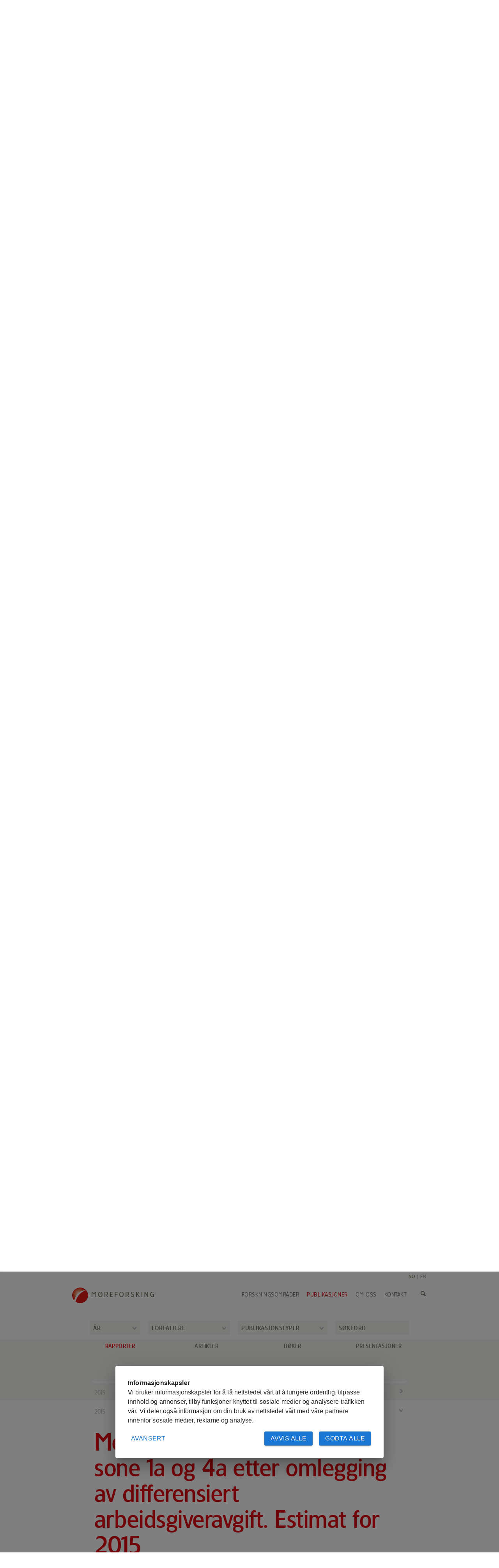

--- FILE ---
content_type: text/html; charset=UTF-8
request_url: https://www.moreforsk.no/publikasjoner/rapporter/samfunn/merkostnad-i-privat-sektor-i-sone-1a-og-4a-etter-omlegging-av-differensiert-arbeidsgiveravgift-estimat-for-2015/1075/2909/
body_size: 182640
content:
<!DOCTYPE html><html lang="no">
  <head>
    <script src="https://atom-cc.avento.no/script/v1/602/index.js?languageId=1" defer></script><title>Merkostnad i privat sektor i sone 1a og 4a etter omlegging av differensiert arbeidsgiveravgift. Estimat for 2015 - Møreforsking AS</title>
    <meta http-equiv="X-UA-Compatible" content="IE=edge">
    <meta name="viewport" content="width=1060,maximum-scale=1.0">
    <link rel="shortcut icon" href="/favicon.ico">
    <link rel="apple-touch-icon" sizes="57x57" href="/apple-touch-icon-57x57.png">
    <link rel="apple-touch-icon" sizes="114x114" href="/apple-touch-icon-114x114.png">
    <link rel="apple-touch-icon" sizes="72x72" href="/apple-touch-icon-72x72.png">
    <link rel="apple-touch-icon" sizes="144x144" href="/apple-touch-icon-144x144.png">
    <link rel="apple-touch-icon" sizes="60x60" href="/apple-touch-icon-60x60.png">
    <link rel="apple-touch-icon" sizes="120x120" href="/apple-touch-icon-120x120.png">
    <link rel="apple-touch-icon" sizes="76x76" href="/apple-touch-icon-76x76.png">
    <link rel="apple-touch-icon" sizes="152x152" href="/apple-touch-icon-152x152.png">
    <link rel="apple-touch-icon" sizes="180x180" href="/apple-touch-icon-180x180.png">
    <link rel="icon" type="image/png" href="/favicon-192x192.png" sizes="192x192">
    <link rel="icon" type="image/png" href="/favicon-160x160.png" sizes="160x160">
    <link rel="icon" type="image/png" href="/favicon-96x96.png" sizes="96x96">
    <link rel="icon" type="image/png" href="/favicon-16x16.png" sizes="16x16">
    <link rel="icon" type="image/png" href="/favicon-32x32.png" sizes="32x32">
    <meta name="msapplication-TileColor" content="#da532c">
    <meta name="msapplication-TileImage" content="/mstile-144x144.png">
    <meta name="description" content="">
    <meta name="keywords" content="keyword">
    <meta name="Author" content="https://www.moreforsk.no/">
    <meta name="generator" content="Avento CMS 4.0 - https://www.moreforsk.no/">
    <meta content="text/html; charset=UTF-8" http-equiv="content-type">
    <link href="/css/bootstrap.no.resp.min.css" rel="stylesheet" type="text/css" media="all">
    <link href="/css/bootstrap.no.resp.cms.css" rel="stylesheet" type="text/css" media="all">
    <link href="/css/bootstrap.cms.css" rel="stylesheet" type="text/css" media="all">
    <link rel="stylesheet" type="text/css" media="screen" href="/css/smoothness/jquery-ui-1.10.3.custom.min.css">
    <link rel="stylesheet" type="text/css" media="screen" href="/css/main.css?v=33">
    <link rel="stylesheet" type="text/css" media="all" href="/css/text.css?v=19">
    <link rel="stylesheet" type="text/css" media="all" href="/css/superslides.css">
    <link rel="stylesheet" type="text/css" media="screen" href="/css/sitemap.css">
    <link rel="stylesheet" type="text/css" media="screen" href="/css/plugin/select2.css">
    <link rel="stylesheet" type="text/css" media="screen" href="/css/plugin/fileinput.min.css">
    <link rel="stylesheet" type="text/css" media="all" href="/css/plugin/bootstrap-datetimepicker.min.css">
    <link rel="stylesheet" type="text/css" media="all" href="/css/inline-edit.css"><script type="text/javascript" src="/js/jquery-1.10.2.min.js"></script><script type="text/javascript" src="/js/bootstrap-multiselect.js"></script><script type="text/javascript" src="/js/jquery.superslides.min.js"></script><script type="text/javascript" src="/js/jquery.cms.js?v=21"></script><script type="text/javascript">
          var base_href = 'https://www.moreforsk.no/';
        </script><script type="text/javascript" data-cc="analysis">
          (function(i,s,o,g,r,a,m){i['GoogleAnalyticsObject']=r;i[r]=i[r]||function(){
          (i[r].q=i[r].q||[]).push(arguments)},i[r].l=1*new Date();a=s.createElement(o),
          m=s.getElementsByTagName(o)[0];a.async=1;a.src=g;m.parentNode.insertBefore(a,m)
          })(window,document,'script','//www.google-analytics.com/analytics.js','ga');

          ga('create', 'UA-9562436-1', 'www.moreforsk.no');
          ga('send', 'pageview');

        </script></head>
  <body>
    <div id="frame" style="padding-top: 516px;" class="hide_banner"><nav class="navbar navbar-default" role="navigation"><div class="lang-container">
          <div class="lang-content"><a href="https://www.moreforsk.no/" class=" active">
                  NO
                </a><div class="divider">|</div><a href="https://www.moreforsk.com/" class="">
                  EN
                </a><div class="clearer"> </div>
          </div>
          <div class="search-icon"><a onclick="searchbox()"><img src="/images/icons/searchicon.png" alt="search"></a></div>
          <div class="container">
            <div class="navbar-header"><a class="navbar-brand" href="/"><img src="/images/design/logo.png" alt="logo"> </a></div>
            <div class="collapse navbar-collapse" id="bs-example-navbar-collapse-1">
              <div id="top"><!--menu_top.aspx?path=publikasjoner/rapporter/samfunn/merkostnad-i-privat-sektor-i-sone-1a-og-4a-etter-omlegging-av-differensiert-arbeidsgiveravgift-estimat-for-2015&menu=1075&id=2909--><ul class="menu nav navbar-nav navbar-right"><li class=""><a href="/forskningsomrader/1048/0/" class=" first">Forskningsområder</a></li><li class="active"><a href="/publikasjoner/1051/0/" class="active">Publikasjoner</a></li><li class=""><a href="/om-oss/hvem-er-vi/631/0/" class="">Om oss</a></li><li class="last "><a href="/kontakt/adresser/1110/0/" class=" last">Kontakt</a></li></ul></div>
            </div>
          </div>
        </div></nav><div class="search-container">
        <form class="searchform" method="get" action="/sok/1112/0/"><input type="text" name="search" value="SØK" id="searchBox"></form>
      </div>
      <div class="outer-container">
        <div id="content">
          <div>
            <div id="middle_content" class="topmargin pub"><!--
                                publications.aspx?override_menu=1075&dropdown=true
                              &path=publikasjoner/rapporter/samfunn/merkostnad-i-privat-sektor-i-sone-1a-og-4a-etter-omlegging-av-differensiert-arbeidsgiveravgift-estimat-for-2015&menu=1075&id=2909--><!--pub_dropdown.xsl--><div class="dropdown_outer"><div class="dropdown_container pubdropdown"><form name="publications" data-menu="1051"><div class="dropdown_inner year"><select class="dropdown_filter" name="year"><option value="">År</option><option value="2024">2024</option><option value="2023">2023</option><option value="2022">2022</option><option value="2021">2021</option><option value="2020">2020</option><option value="2019">2019</option><option value="2018">2018</option><option value="2017">2017</option><option value="2016">2016</option><option value="2015">2015</option><option value="2014">2014</option><option value="2013">2013</option><option value="2012">2012</option><option value="2011">2011</option><option value="2010">2010</option><option value="2009">2009</option><option value="2008">2008</option><option value="2007">2007</option><option value="2006">2006</option><option value="2005">2005</option><option value="2004">2004</option><option value="2003">2003</option><option value="2002">2002</option><option value="2001">2001</option><option value="2000">2000</option><option value="1999">1999</option><option value="1998">1998</option><option value="1997">1997</option><option value="1996">1996</option></select></div><div class="dropdown_inner author"><select class="dropdown_filter" name="author"><option value="0">Forfattere</option><option value="88">Aall, Carlo</option><option value="33">Aarflot, Unni</option><option value="498">Aarhaug, Jørgen</option><option value="258">Aarset, Margrethe Eikrem</option><option value="328">Aarseth, Turid</option><option value="323">Aas, Bjørnar</option><option value="42">Aas, Grete Hansen</option><option value="471">Agdal, Rita</option><option value="78">Agnalt, Ann-L.</option><option value="228">Akse, Leif</option><option value="394">Albert, Ole Thomas</option><option value="144">Albrigtsen, Alf</option><option value="139">Almås, Hilde</option><option value="65">Amdam, Jørgen</option><option value="66">Amdam, Roar</option><option value="235">Andresen, Kjersti</option><option value="185">Arason, Sigurjón</option><option value="571">Arhaug, Janita</option><option value="100">Aspehaug, Vidar</option><option value="305">Aspøy, Bjørn</option><option value="85">Audunson, Ragnar</option><option value="82">Bachmann, Kari</option><option value="246">Bakke, Gunnvor</option><option value="24">Bakke, Snorre</option><option value="343">Bakken, Hege</option><option value="106">Barnung, Trygg</option><option value="67">Barstad, Johan </option><option value="148">Barstad, Sigurd</option><option value="39">Båtevik, Finn Ove</option><option value="361">Bedringås, Kai</option><option value="73">Bele, Irene</option><option value="454">Bell, Michael C.</option><option value="264">Berge, Dag Magne</option><option value="55">Bergem, Bjørn G.</option><option value="30">Bergem, Randi</option><option value="557">Berggren-Clausen, Celine</option><option value="525">Bergqvist, Rickard</option><option value="383">Bergset, Roger</option><option value="118">Bergstad, Odd Aksel</option><option value="131">Bjarnar, Ove</option><option value="252">Bjelland, Reidun</option><option value="121">Bjerkevoll, Willy</option><option value="64">Bjørdal, Kristin </option><option value="28">Bjørkevoll, Ingebrigt</option><option value="455">Bloor, Isobel S. M.</option><option value="291">Bø, Ola</option><option value="187">Boje, Jesper</option><option value="229">Bondø, Morten</option><option value="213">Børnes, Christine</option><option value="470">Børsheim, Ingebjørg Træland</option><option value="74">Bræin, Lasse</option><option value="319">Brask, Ole David</option><option value="166">Bråthen, Svein</option><option value="346">Brekk, Åge</option><option value="165">Bremnes, Helge</option><option value="240">Broch, Ole Jacob</option><option value="354">Bryn, Knut</option><option value="537">Buhl-Mortensen, Lene</option><option value="538">Buhl-Mortensen, Pål</option><option value="331">Buvik, Arnt</option><option value="255">Chapman, Annelise</option><option value="448">Christophersen, Gyda</option><option value="314">Cibanu, Christina</option><option value="401">Clarke, Maurice W.</option><option value="456">Cohen, Mike</option><option value="457">Coleman, Matthew</option><option value="396">Cotton, Charles F.</option><option value="402">Crozier, Paul</option><option value="567">Dahl, Thomas Hagby</option><option value="403">Daley, Ross K.</option><option value="363">Denstadli, Jon Martin</option><option value="169">Devold, Magnus</option><option value="404">Diez, Guzman</option><option value="458">Dignan, Samuel</option><option value="405">Dobby, Helen</option><option value="284">Draagen, Lars</option><option value="167">Dugnas, Karolis</option><option value="472">Duinker, Arne</option><option value="182">Dvergsdal, Geirmund</option><option value="43">Dyb, Jan Erik</option><option value="147">Dyb, Ståle</option><option value="71">Dyrhol, Inge</option><option value="495">Dyrli, Kjell Erik</option><option value="521">Egilsson, Birnir</option><option value="427">Egset, Anne-Sofie</option><option value="526">Eidhammer, Olav</option><option value="344">Eikrem, Kristine</option><option value="437">Eines, Trude Fløystad</option><option value="374">Emblemsvåg, Margrete</option><option value="122">Eriksen, Knut Sandberg</option><option value="250">Erikson, Ulf</option><option value="236">Etter, Siv Anina</option><option value="60">Eyjolfson, Brynjolfur</option><option value="552">Fagerlid Festøy, Anne Randi</option><option value="351">Fearnley, Nils</option><option value="414">Figueiredo, Ivone</option><option value="292">Fillingsnes, Anne Berit</option><option value="36">Fjørtoft, Kari Lisbeth</option><option value="487">Fleurence, Joël</option><option value="502">Flügel, Stefan</option><option value="329">Foss, Bjørn</option><option value="350">Foss, Line</option><option value="146">Fosså, Jan Helge</option><option value="450">Fossen, Inge</option><option value="212">Frantzen, Sylvia</option><option value="554">Frisvoll, Inger Cecilie</option><option value="347">Fugleseth, Arild</option><option value="283">Furstrand, Ronny</option><option value="224">Fylling, Turid Standal</option><option value="72">Gamlem, Siv Måseidvåg</option><option value="259">Giskeødegård, Marte Fanneløb</option><option value="327">Gjerde, Ingunn</option><option value="477">Gjerstad, Brita</option><option value="115">Gjerstad, Tone B.</option><option value="198">Grimsrud, Gro Marit</option><option value="392">Grønvik (HiMolde), Cecilie Utheim</option><option value="378">Groven, Gøril</option><option value="397">Grubbs, Dean</option><option value="505">Grue, Berit</option><option value="27">Gundersen, Agnes Christine</option><option value="226">Gundersen, Bjørn</option><option value="265">Guvåg, Bjørn</option><option value="278">Hagen, Kåre P.</option><option value="453">Haig, Jodie A.</option><option value="507">Halfdanarson, Jon</option><option value="130">Halpern, Nigel</option><option value="32">Halvorsen, Lars Julius </option><option value="277">Hamre, Tom N.</option><option value="444">Hanche-Olsen, Marte</option><option value="206">Hansen Ådland , Anlaug</option><option value="186">Hansen, Ludvig</option><option value="390">Hanssen (UiN), Thor-Erik Sandberg</option><option value="143">Hareide, Nils-Roar</option><option value="275">Hasle, Geir</option><option value="553">Haug, Peder</option><option value="342">Hauge, Kari Westad</option><option value="364">Haugen, Kjetil</option><option value="266">Heen, Knut P.</option><option value="369">Hegerberg, Helge</option><option value="105">Heiberg, Eli</option><option value="162">Helgesen, Marit Kristine</option><option value="382">Helgesen, Paul Jacob</option><option value="218">Helle, Kristin</option><option value="45">Hellebø, Audny</option><option value="29">Hellevik, Ann Helen</option><option value="179">Hemmingsen, Willy</option><option value="261">Herse, Øyvind</option><option value="380">Hersleth, Margrethe</option><option value="75">Hervik, Arild</option><option value="205">Hjelle, Harald Martin</option><option value="217">Hjørleifsson, Einar</option><option value="86">Hjortesæter, Ellen</option><option value="372">Hoemsnes, Helene</option><option value="492">Hoff, Karoline Louise</option><option value="161">Hofstad, Hege</option><option value="56">Høines, Åge S</option><option value="558">Holand, Mette Jane</option><option value="497">Hungnes, Tonje</option><option value="352">Husby, Solveig</option><option value="168">Husdal, Jan</option><option value="499">Hvingel, Carsten</option><option value="508">Indergård, Erlend</option><option value="406">Irvine, Sarah B.</option><option value="62">Jacobsen, Arne</option><option value="407">Jakobsdottir, Klara</option><option value="320">Jákupsstovu, Beinta í </option><option value="253">James, Philip</option><option value="317">Jansson, Kjell B.</option><option value="288">Jensen, Arne</option><option value="416">Jensen, Steven</option><option value="188">Joensen, Sjurdur</option><option value="337">Johansen, Steinar</option><option value="400">Jones, Emma</option><option value="316">Jørgensen, Else</option><option value="215">Jørgensen, Ole A.</option><option value="393">Julnes (HiMolde), Signe Gunn</option><option value="263">Jünge, Gabriele Hofinger</option><option value="459">Kaiser, Michel J.</option><option value="431">Karlsholm, Guro</option><option value="438">Kårstein, Asbjørn</option><option value="46">Kennedy, James</option><option value="339">Killi, Marit</option><option value="134">Kjerkreit, Anne</option><option value="321">Kjersem, Eli</option><option value="175">Kjersem, Kristina</option><option value="49">Kjerstad, Margareth</option><option value="145">Kjerstad, Norvald</option><option value="239">Knutsen, Øyvind</option><option value="304">Kråkås, Øyvind</option><option value="330">Kristoffersen, Kristian</option><option value="176">Kristoffersen, Steinar</option><option value="248">Krumsvik, Erlend</option><option value="177">Kurtzhals, Joakim H.</option><option value="358">Kvadsheim, Nina Pereira</option><option value="90">Kvalsund, Rune</option><option value="563">Kvamme, Bettina Wickman</option><option value="189">Kvangarsnes, Kristine</option><option value="532">Laingen, Maria</option><option value="523">Landes, Anja</option><option value="285">Larsen, Harald Thune</option><option value="132">Larsen, Odd I.</option><option value="41">Larssen, Wenche Emblem</option><option value="551">Leikanger Buset, Kari</option><option value="237">Leiknes, Øystein</option><option value="80">Leinebø, Arnstein</option><option value="332">Lervik, Roar</option><option value="190">Lie, Kjetil</option><option value="336">Lillebakk, Leif Magne</option><option value="524">Lin, Ning</option><option value="367">Liu, Xiaohuan</option><option value="325">Lium, Arnt-Gunnar</option><option value="348">Lofthus, Olav</option><option value="290">Løkketangen, Arne</option><option value="408">Lopez-Abellan, Luis J.</option><option value="409">Lorance, Pascal</option><option value="478">Lund Johannessen, Øystein</option><option value="219">Lyberth, Bjarne</option><option value="334">Lyche, Lage</option><option value="341">Lykkeslet, Else</option><option value="473">Maage, Amund</option><option value="429">Maasø, Anne Grete</option><option value="504">Madslien, Anne</option><option value="464">Måløy, Elfrid</option><option value="527">Mangan, John</option><option value="484">Marfaing, Hélène</option><option value="296">Merert, Rico</option><option value="371">Midling, Kjell</option><option value="506">Mildenberger, Jennifer</option><option value="355">Minken, Harald</option><option value="83">Mitchell-Banks, Paul</option><option value="280">Moghaddam, Sasan Mameghani</option><option value="322">Molka-Danielsen, Judith</option><option value="381">Monteleone, Erminio</option><option value="399">Moura, Teresa</option><option value="424">Müller, Falko</option><option value="398">Musick, John A.</option><option value="520">Mwesiumo, Deodat</option><option value="534">Myhre, Eivind</option><option value="70">Myklebust, Jon Olav</option><option value="57">Nedreaas, Kjell H.</option><option value="556">Nerland, Rita</option><option value="447">Nerland, Sølve Mikal Krekvik</option><option value="479">Netteland, Grete</option><option value="315">Netter, Jan Erik Nilsen</option><option value="500">Nilssen, Einar Magnus</option><option value="480">Nødland, Svein Ingve</option><option value="156">Norborg, Roy Whittal</option><option value="376">Nordhaug, Hans Fredrik</option><option value="513">Nordtvedt, Tom Ståle</option><option value="531">Nujen, Bella B.</option><option value="216">Nygaard, Rasmus</option><option value="153">Nystrand, Bjørn Tore</option><option value="133">Odeck, James</option><option value="356">Ohr, Frode</option><option value="140">Økland, Hege M. W.</option><option value="295">Øksenvåg, Jan Erik</option><option value="509">Ólafsdóttir, Aðalheiður</option><option value="96">Olsen, Grethe Mattland</option><option value="535">Olsen, Svein Ottar</option><option value="234">Olsen, Yngvar</option><option value="365">Olstad, Asmund</option><option value="282">Ona, Terje</option><option value="368">Opdal, Øivind</option><option value="274">Oppen, Johan</option><option value="318">Østby, May</option><option value="87">Østlie, Barbro</option><option value="360">Oterhals, Geir</option><option value="159">Oterhals, Oddmund</option><option value="373">Otterlei, Lovise Kvalsund</option><option value="443">Ouff, Susanne Moen</option><option value="297">Pagliari, Romano</option><option value="421">Pan, Maria</option><option value="460">Pantin, Julia R.</option><option value="410">Pascual-Alayon, Pedro</option><option value="279">Pedersen, Karl R.</option><option value="395">Pennington, Michael</option><option value="481">Prøytz, Lin</option><option value="333">Rattsø, Jørn</option><option value="230">Reboredo, Rodrigo</option><option value="475">Rebours, Céline</option><option value="123">Rekdal, Jens </option><option value="53">Remme, Jannicke F</option><option value="158">Rindahl , Lasse</option><option value="366">Risnes, Martin</option><option value="461">Roach, Michael</option><option value="415">Rød, Espen</option><option value="496">Rødal, Jorunn Hoås</option><option value="570">Rødstøl, Anna With</option><option value="515">Roleda, Michael Y.</option><option value="345">Romuld, Kyrre</option><option value="326">Rønhovde, Lars</option><option value="52">Rønneberg, Jan Erich</option><option value="99">Rørstad, Cecilie</option><option value="485">Rustad, Turid</option><option value="273">Rye, Mette</option><option value="286">Saeed, Naima</option><option value="540">Sæther, Bjørn Steinar</option><option value="462">Salomonsen, Harriet</option><option value="486">Sandbakken, Ingrid</option><option value="522">Sande, André B.</option><option value="242">Sandnes, Otto K.</option><option value="293">Sandøy, Marit</option><option value="124">Sandsmark, Maria</option><option value="335">Sandvik, Edvard Thonstad</option><option value="388">Sandvik, Richard</option><option value="303">Schipper, Job</option><option value="539">Schou Christiansen, Jørgen </option><option value="281">Seth, Anne Tafjord</option><option value="413">Severino, Ricardo B.</option><option value="268">Shlopak, Mikhail</option><option value="247">Sigurdh, Fredrik</option><option value="254">Siikavuopio, Sten</option><option value="59">Sjåstad, Knut</option><option value="434">Skår, Janne-Rita</option><option value="482">Skeie, Geir</option><option value="251">Skiftesvik, Anne Berit</option><option value="117">Skjeggedal, Terje</option><option value="151">Skjerdal, Taran</option><option value="433">Skjong, Gerd</option><option value="340">Skrondal, Torill</option><option value="267">Skrove, Guri Kaurstad</option><option value="517">Slizyte, Rasa</option><option value="109">Solevåg, Stein Eric</option><option value="192">Solheim, Marte Cecilie Wilhelmsen</option><option value="555">Solheim, May Britt</option><option value="98">Solvang, Brynhild</option><option value="389">Solvoll (UiN), Gisle</option><option value="289">Sorkina, Edith</option><option value="420">Søvik, Guldborg</option><option value="451">Srai, Jagjit Singh</option><option value="241">Staldvik, Frode</option><option value="432">Stamnes, Astrid</option><option value="84">Stangeland, Per</option><option value="40">Staurset, Marianne Lindhjem </option><option value="417">Stave, Rune</option><option value="243">Staven, Fredrik R.</option><option value="298">Stavland, Asbjørn</option><option value="493">Steenslid, Jon Erik</option><option value="214">Stenberg, Claus</option><option value="61">Stene, Anne</option><option value="276">Stensland, Christian</option><option value="256">Stévant, Pierrick</option><option value="76">Stoknes, Iren Skjåstad</option><option value="338">Strand, Sverre</option><option value="270">Straume, Kjersti</option><option value="469">Sudmann, Tobba Therkildsen</option><option value="490">Sunde, Jan</option><option value="287">Sunde, Øyvind</option><option value="79">Sundet, Jan</option><option value="430">Svejstrup Elde, Hanne</option><option value="375">Svendsen, Hilde Johanne</option><option value="370">Svindland, Morten</option><option value="58">Synnes, Marianne</option><option value="193">Tangen, Sigfrid</option><option value="238">Thao, Nguyen Thi Mai</option><option value="541">Thesslund, Tina</option><option value="435">Thingnes, Elin Rødahl</option><option value="184">Þórarinsdóttir, Kristín Anna</option><option value="357">Thorsen, Inge</option><option value="207">Tobiassen, Torbjørn</option><option value="22">Tobro, Roar</option><option value="565">Tomasgard, Tore</option><option value="23">Tønnesen, Anders</option><option value="549">Tudoran, Ana Alina</option><option value="114">Tuene, Stig</option><option value="463">Tully, Oliver</option><option value="138">Tveite, Stein</option><option value="222">Tveter, Eivind</option><option value="418">Uggedal, Per Ketil</option><option value="294">Ulvund (HiMolde), Ingeborg</option><option value="137">van der Meeren, Gro I.</option><option value="529">van Rijn, Jessica</option><option value="465">Vatne (HiMolde), Solfrid</option><option value="483">Vedøy, Gunn</option><option value="442">Vekve, Thomas</option><option value="359">Velle, Liv Guri</option><option value="160">Vestby, Guri-Mette</option><option value="68">Viig, Tine Grieg</option><option value="474">Vik, Eirin</option><option value="152">Vogt, Gjermund</option><option value="349">Voldmo, Frode</option><option value="108">Walde, Per Magne</option><option value="141">Wammer, Andreas</option><option value="227">Wang, Pål Anders</option><option value="155">Ween, Ola</option><option value="466">Wiech, Martin</option><option value="362">Williams, George</option><option value="54">Wold, Jens Petter</option><option value="449">Woll, Astrid</option><option value="353">Woodruff, David L.</option><option value="528">Yang, Zaili</option><option value="116">Ystgaard, Pål</option><option value="34">Yttredal, Else Ragni </option><option value="221">Zhang, Wei</option><option value="530">Zomer, Gerwin R.</option></select></div><div class="dropdown_inner pubtype"><select class="dropdown_filter" name="pubtype"><option value="0" data-path="" data-title=" - Møreforsking AS" data-menuid="0">Publikasjonstyper</option><option value="2" data-path="/publikasjoner/rapporter/1090/0/" data-title=" - Møreforsking AS" data-menuid="1090">Arbeidsrapport</option><option value="4" data-path="/publikasjoner/artikler/1091/0/" data-title=" - Møreforsking AS" data-menuid="1091">Artikler</option><option value="13" data-path="/publikasjoner/boker/1092/0/" data-title=" - Møreforsking AS" data-menuid="1092">Bøker</option><option value="16" data-path="/publikasjoner/presentasjoner/1093/0/" data-title=" - Møreforsking AS" data-menuid="1093">Foredrag</option><option value="3" data-path="/publikasjoner/rapporter/1090/0/" data-title=" - Møreforsking AS" data-menuid="1090">Forskningsrapport</option><option value="15" data-path="/publikasjoner/presentasjoner/1093/0/" data-title=" - Møreforsking AS" data-menuid="1093">Kronikker</option><option value="10" data-path="/publikasjoner/artikler/1091/0/" data-title=" - Møreforsking AS" data-menuid="1091">Notat</option><option value="11" data-path="/publikasjoner/presentasjoner/1093/0/" data-title=" - Møreforsking AS" data-menuid="1093">Poster</option><option value="14" data-path="/publikasjoner/presentasjoner/1093/0/" data-title=" - Møreforsking AS" data-menuid="1093">Presentasjoner</option><option value="7" data-path="/publikasjoner/rapporter/1090/0/" data-title=" - Møreforsking AS" data-menuid="1090">Rapport</option><option value="12" data-path="/publikasjoner/artikler/1091/0/" data-title=" - Møreforsking AS" data-menuid="1091">Vitenskaplige Artikler</option></select></div><div class="dropdown_inner search"><input type="text" class="search" name="search" placeholder="Søkeord">
                   
                </input></div><div class="clearer"> </div></form><div id="loadingDiv"><img src="/images/icons/ajax-loader-2.gif" /></div></div></div><!--menu_top4.aspx?path=publikasjoner/rapporter/samfunn/merkostnad-i-privat-sektor-i-sone-1a-og-4a-etter-omlegging-av-differensiert-arbeidsgiveravgift-estimat-for-2015&menu=1075&id=2909--><div class="background-filler"> </div><div class="menu_outer4"><div class="container"><ul class="menu4 nav navbar-nav navbar-right"><li data-menuid="1090" class="active"><a href="/publikasjoner/rapporter/1090/0/" class=" brown active hasChildren first"><img class="pub_sprites" src="[data-uri]" width="160" height="160" alt="" /><div class="pub_menu_header"><span>Rapporter</span></div></a></li><li data-menuid="1091" class=""><a href="/publikasjoner/artikler/1091/0/" class=" brown  hasChildren"><img class="pub_sprites" src="[data-uri]" width="160" height="160" alt="" /><div class="pub_menu_header"><span>Artikler</span></div></a></li><li data-menuid="1092" class=""><a href="/publikasjoner/boker/1092/0/" class=" brown  hasChildren"><img class="pub_sprites" src="[data-uri]" width="160" height="160" alt="" /><div class="pub_menu_header"><span>Bøker</span></div></a></li><li data-menuid="1093" class="last "><a href="/publikasjoner/presentasjoner/1093/0/" class=" brown  hasChildren last"><img class="pub_sprites" src="[data-uri]" width="160" height="160" alt="" /><div class="pub_menu_header"><span>Presentasjoner</span></div></a></li></ul><div class="clearer"> </div></div></div><!--document.aspx?menu=1090&active_sub=1075&path=publikasjoner/rapporter/samfunn/merkostnad-i-privat-sektor-i-sone-1a-og-4a-etter-omlegging-av-differensiert-arbeidsgiveravgift-estimat-for-2015&id=2909--><div class="background-filler-sub"> </div>
              <div class="subouter">
                <div class="doc_container"><!--submenu.aspx?path=publikasjoner/rapporter/samfunn/merkostnad-i-privat-sektor-i-sone-1a-og-4a-etter-omlegging-av-differensiert-arbeidsgiveravgift-estimat-for-2015&menu=1075&id=2909--><!--submenu.xsl--><div class="container active "><ul class="menu nav navbar-nav navbar-right sub"><li class=" pub submenu count_4"><a href="/publikasjoner/rapporter/marin/1074/0/" class=" first">Marin</a></li><li class=" pub submenu count_4 submenu_active "><a href="/publikasjoner/rapporter/samfunn/1075/0/" class=" submenu_active ">Samfunn</a></li><li class=" pub submenu count_4 third"><a href="/publikasjoner/rapporter/logistikk/1076/0/" class="">Logistikk</a></li><li class=" pub submenu count_4 last"><a href="/publikasjoner/rapporter/transportokonomi/1094/0/" class=" last">Transportøkonomi</a></li></ul><div class="clearer"> </div></div><div class="clearer"> </div><div class="subdoc_container"><!--
                                          publications.aspx?override_menu=1075&path=publikasjoner/rapporter/samfunn/merkostnad-i-privat-sektor-i-sone-1a-og-4a-etter-omlegging-av-differensiert-arbeidsgiveravgift-estimat-for-2015&menu=1075&id=2909--><!--publications.xsl--><div class="publist_outer"><section class="doclist-container"><article class="doclist first"><div class="doc_container pub_open"><a href="/publikasjoner/rapporter/samfunn/energisituasjonen-i-more-og-romsdal-etter-2026/1075/4634/" data-menuid="1075" data-docid="4634" data-xslid="doc5.xsl" data-root="/publikasjoner/1051/0/" title="Energisituasjonen i Møre og Romsdal etter 2026 - Møreforsking AS"><time datetime="2023">2023</time><h2>Energisituasjonen i Møre og Romsdal etter 2026</h2></a></div></article><article class="doclist"><div class="doc_container pub_open"><a href="/publikasjoner/rapporter/samfunn/sluttrapport-folgeforskning-pa-ung11/1075/3543/" data-menuid="1075" data-docid="3543" data-xslid="doc5.xsl" data-root="/publikasjoner/1051/0/" title="Sluttrapport: Følgeforskning på Ung11 - Møreforsking AS"><time datetime="2021">2021</time><h2>Sluttrapport: Følgeforskning på Ung11</h2></a></div></article><article class="doclist"><div class="doc_container pub_open"><a href="/publikasjoner/rapporter/samfunn/inkludering-av-frivillig-innsats-i-kommunalt-folkehelsearbeid/1075/3517/" data-menuid="1075" data-docid="3517" data-xslid="doc5.xsl" data-root="/publikasjoner/1051/0/" title="Inkludering av frivillig innsats i kommunalt folkehelsearbeid - Møreforsking AS"><time datetime="2021">2021</time><h2>Inkludering av frivillig innsats i kommunalt folkehelsearbeid</h2></a></div></article><article class="doclist"><div class="doc_container pub_open"><a href="/publikasjoner/rapporter/samfunn/sirkularokonomi-i-praksis/1075/3536/" data-menuid="1075" data-docid="3536" data-xslid="doc5.xsl" data-root="/publikasjoner/1051/0/" title="Sirkulærøkonomi i praksis - Møreforsking AS"><time datetime="2021">2021</time><h2>Sirkulærøkonomi i praksis</h2></a></div></article><article class="doclist"><div class="doc_container pub_open"><a href="/publikasjoner/rapporter/samfunn/underveisrapport---folgeforskning-pa-ung11/1075/3502/" data-menuid="1075" data-docid="3502" data-xslid="doc5.xsl" data-root="/publikasjoner/1051/0/" title="Underveisrapport - følgeforskning på Ung11 - Møreforsking AS"><time datetime="2020">2020</time><h2>Underveisrapport - følgeforskning på Ung11</h2></a></div></article><article class="doclist"><div class="doc_container pub_open"><a href="/publikasjoner/rapporter/samfunn/kartlegging-av-behov-for-kommunal-samhandlingsressurs-i-more-og-romsdal/1075/3508/" data-menuid="1075" data-docid="3508" data-xslid="doc5.xsl" data-root="/publikasjoner/1051/0/" title="Kartlegging av behov for kommunal samhandlingsressurs i Møre og Romsdal - Møreforsking AS"><time datetime="2020">2020</time><h2>Kartlegging av behov for kommunal samhandlingsressurs i Møre og Romsdal</h2></a></div></article><article class="doclist"><div class="doc_container pub_open"><a href="/publikasjoner/rapporter/samfunn/beredskapsteam-mot-mobbing-i-more-og-romsdal/1075/3501/" data-menuid="1075" data-docid="3501" data-xslid="doc5.xsl" data-root="/publikasjoner/1051/0/" title="Beredskapsteam mot mobbing i Møre og Romsdal - Møreforsking AS"><time datetime="2020">2020</time><h2>Beredskapsteam mot mobbing i Møre og Romsdal</h2></a></div></article><article class="doclist"><div class="doc_container pub_open"><a href="/publikasjoner/rapporter/samfunn/skolens-innsatsteam-mot-mobbing/1075/3499/" data-menuid="1075" data-docid="3499" data-xslid="doc5.xsl" data-root="/publikasjoner/1051/0/" title="Skolens innsatsteam mot mobbing - Møreforsking AS"><time datetime="2020">2020</time><h2>Skolens innsatsteam mot mobbing</h2></a></div></article><article class="doclist"><div class="doc_container pub_open"><a href="/publikasjoner/rapporter/samfunn/forslag-til-nye-kriterier-for-bater-i-inntektssystemet-for-fylkeskommunene/1075/3441/" data-menuid="1075" data-docid="3441" data-xslid="doc5.xsl" data-root="/publikasjoner/1051/0/" title="Forslag til nye kriterier for båter i inntektssystemet for fylkeskommunene - Møreforsking AS"><time datetime="2020">2020</time><h2>Forslag til nye kriterier for båter i inntektssystemet for fylkeskommunene</h2></a></div></article><article class="doclist"><div class="doc_container pub_open"><a href="/publikasjoner/rapporter/samfunn/resultat--og-effektmaling-av-innovasjonsprosjekter-i-naringslivet-2020/1075/3470/" data-menuid="1075" data-docid="3470" data-xslid="doc5.xsl" data-root="/publikasjoner/1051/0/" title="Resultat- og effektmåling av innovasjonsprosjekter i næringslivet 2020 - Møreforsking AS"><time datetime="2020">2020</time><h2>Resultat- og effektmåling av innovasjonsprosjekter i næringslivet 2020</h2></a></div></article><article class="doclist"><div class="doc_container pub_open"><a href="/publikasjoner/rapporter/samfunn/sykehus-og-kommuners-arbeid-med-utskrivningsklare-pasienter--et-mote-mellom-to-verdener/1075/3511/" data-menuid="1075" data-docid="3511" data-xslid="doc5.xsl" data-root="/publikasjoner/1051/0/" title="Sykehus og kommuners arbeid med utskrivningsklare pasienter – et møte mellom to verdener? - Møreforsking AS"><time datetime="2020">2020</time><h2>Sykehus og kommuners arbeid med utskrivningsklare pasienter – et møte mellom to...</h2></a></div></article><article class="doclist"><div class="doc_container pub_open"><a href="/publikasjoner/rapporter/samfunn/utvikling-av-anlegg-for-idrett-og-fysisk-aktivitet-i-more-og-romsdal---spillemidlene/1075/3408/" data-menuid="1075" data-docid="3408" data-xslid="doc5.xsl" data-root="/publikasjoner/1051/0/" title="Utvikling av anlegg for idrett og fysisk aktivitet i Møre og Romsdal - Spillemidlene - Møreforsking AS"><time datetime="2019">2019</time><h2>Utvikling av anlegg for idrett og fysisk aktivitet i Møre og Romsdal - Spillemi...</h2></a></div></article><article class="doclist"><div class="doc_container pub_open"><a href="/publikasjoner/rapporter/samfunn/brukerevaluering-av-moremusikarordninga/1075/3396/" data-menuid="1075" data-docid="3396" data-xslid="doc5.xsl" data-root="/publikasjoner/1051/0/" title="Brukerevaluering av Møremusikarordninga - Møreforsking AS"><time datetime="2019">2019</time><h2>Brukerevaluering av Møremusikarordninga</h2></a></div></article><article class="doclist"><div class="doc_container pub_open"><a href="/publikasjoner/rapporter/samfunn/toppidrettssatsning-i-more-og-romsdal/1075/3375/" data-menuid="1075" data-docid="3375" data-xslid="doc5.xsl" data-root="/publikasjoner/1051/0/" title="Toppidrettssatsning i Møre og Romsdal - Møreforsking AS"><time datetime="2019">2019</time><h2>Toppidrettssatsning i Møre og Romsdal</h2></a></div></article><article class="doclist"><div class="doc_container pub_open"><a href="/publikasjoner/rapporter/samfunn/resultatmaling-av-brukerstyrt-forskning-2017/1075/3343/" data-menuid="1075" data-docid="3343" data-xslid="doc5.xsl" data-root="/publikasjoner/1051/0/" title="Resultatmåling av brukerstyrt forskning 2017 - Møreforsking AS"><time datetime="2019">2019</time><h2>Resultatmåling av brukerstyrt forskning 2017</h2></a></div></article><article class="doclist"><div class="doc_container pub_open"><a href="/publikasjoner/rapporter/samfunn/kompetanse-og-kompetansebehov-i-bibliotekene-i-more-og-romsdal/1075/3337/" data-menuid="1075" data-docid="3337" data-xslid="doc5.xsl" data-root="/publikasjoner/1051/0/" title="Kompetanse og kompetansebehov i bibliotekene i Møre og Romsdal - Møreforsking AS"><time datetime="2019">2019</time><h2>Kompetanse og kompetansebehov i bibliotekene i Møre og Romsdal</h2></a></div></article><article class="doclist"><div class="doc_container pub_open"><a href="/publikasjoner/rapporter/samfunn/virtuell-avdeling-i-smola-kommune--smartere-og-bedre-samhandling-for-hjemmeboende-multisyke-eldre/1075/3306/" data-menuid="1075" data-docid="3306" data-xslid="doc5.xsl" data-root="/publikasjoner/1051/0/" title="Virtuell Avdeling i Smøla kommune – smartere og bedre samhandling for hjemmeboende multisyke eldre? - Møreforsking AS"><time datetime="2019">2019</time><h2>Virtuell Avdeling i Smøla kommune – smartere og bedre samhandling for hjemmeboe...</h2></a></div></article><article class="doclist"><div class="doc_container pub_open"><a href="/publikasjoner/rapporter/samfunn/evaluering-av-maloppnaelse-ved-romsdal-videregaende-skole---ett-ar-etter-ferdigstillelse/1075/3283/" data-menuid="1075" data-docid="3283" data-xslid="doc5.xsl" data-root="/publikasjoner/1051/0/" title="Evaluering av måloppnåelse ved Romsdal videregående skole - ett år etter ferdigstillelse - Møreforsking AS"><time datetime="2019">2019</time><h2>Evaluering av måloppnåelse ved Romsdal videregående skole - ett år etter ferdig...</h2></a></div></article><article class="doclist"><div class="doc_container pub_open"><a href="/publikasjoner/rapporter/samfunn/muligheter-og-barrierer-for-en-havromsklynge-i-more-og-romsdal/1075/3235/" data-menuid="1075" data-docid="3235" data-xslid="doc5.xsl" data-root="/publikasjoner/1051/0/" title="Muligheter og barrierer for en havromsklynge i Møre og Romsdal - Møreforsking AS"><time datetime="2018">2018</time><h2>Muligheter og barrierer for en havromsklynge i Møre og Romsdal</h2></a></div></article><article class="doclist"><div class="doc_container pub_open"><a href="/publikasjoner/rapporter/samfunn/evaluering-av-planleggingen-av-nye-romsdal-videregaende/1075/3229/" data-menuid="1075" data-docid="3229" data-xslid="doc5.xsl" data-root="/publikasjoner/1051/0/" title="Evaluering av planleggingen av Nye Romsdal videregående - Møreforsking AS"><time datetime="2018">2018</time><h2>Evaluering av planleggingen av Nye Romsdal videregående</h2></a></div></article><article class="doclist"><div class="doc_container pub_open"><a href="/publikasjoner/rapporter/samfunn/resultatmaling-av-brukerstyrt-forskning-2016/1075/3222/" data-menuid="1075" data-docid="3222" data-xslid="doc5.xsl" data-root="/publikasjoner/1051/0/" title="Resultatmåling av brukerstyrt forskning 2016 - Møreforsking AS"><time datetime="2018">2018</time><h2>Resultatmåling av brukerstyrt forskning 2016</h2></a></div></article><article class="doclist"><div class="doc_container pub_open"><a href="/publikasjoner/rapporter/samfunn/inkludering-i-arbeidslivet-av-personer-med-asperger-syndrom/1075/3218/" data-menuid="1075" data-docid="3218" data-xslid="doc5.xsl" data-root="/publikasjoner/1051/0/" title="Inkludering i arbeidslivet av personer med Asperger syndrom - Møreforsking AS"><time datetime="2018">2018</time><h2>Inkludering i arbeidslivet av personer med Asperger syndrom</h2></a></div></article><article class="doclist"><div class="doc_container pub_open"><a href="/publikasjoner/rapporter/samfunn/2-utg-omstillinger-i-leverandornaringene-i-more-og-romsdal/1075/3119/" data-menuid="1075" data-docid="3119" data-xslid="doc5.xsl" data-root="/publikasjoner/1051/0/" title="2. utg. Omstillinger i leverandørnæringene i Møre og Romsdal - Møreforsking AS"><time datetime="2018">2018</time><h2>2. utg. Omstillinger i leverandørnæringene i Møre og Romsdal</h2></a></div></article><article class="doclist"><div class="doc_container pub_open"><a href="/publikasjoner/rapporter/samfunn/globale-trender-regionale-kompetansebehov-og-en-metode-for-forpliktende-regionalt-samarbeid/1075/3164/" data-menuid="1075" data-docid="3164" data-xslid="doc5.xsl" data-root="/publikasjoner/1051/0/" title="Globale trender, regionale kompetansebehov og en metode for forpliktende regionalt samarbeid - Møreforsking AS"><time datetime="2017">2017</time><h2>Globale trender, regionale kompetansebehov og en metode for forpliktende region...</h2></a></div></article><article class="doclist"><div class="doc_container pub_open"><a href="/publikasjoner/rapporter/samfunn/egenorganisert-bruk-av-seks-anlegg-for-fysisk-aktivitet-i-molde/1075/3154/" data-menuid="1075" data-docid="3154" data-xslid="doc5.xsl" data-root="/publikasjoner/1051/0/" title="Egenorganisert bruk av seks anlegg for fysisk aktivitet i Molde - Møreforsking AS"><time datetime="2017">2017</time><h2>Egenorganisert bruk av seks anlegg for fysisk aktivitet i Molde</h2></a></div></article><article class="doclist"><div class="doc_container pub_open"><a href="/publikasjoner/rapporter/samfunn/resultatmaling-av-brukerstyrt-forskning-2015/1075/3156/" data-menuid="1075" data-docid="3156" data-xslid="doc5.xsl" data-root="/publikasjoner/1051/0/" title="Resultatmåling av brukerstyrt forskning 2015 - Møreforsking AS"><time datetime="2017">2017</time><h2>Resultatmåling av brukerstyrt forskning 2015</h2></a></div></article><article class="doclist"><div class="doc_container pub_open"><a href="/publikasjoner/rapporter/samfunn/kunnskap-relatert-til-kvinner-rekruttering-og-alesundregionens-attraktivitet/1075/3149/" data-menuid="1075" data-docid="3149" data-xslid="doc5.xsl" data-root="/publikasjoner/1051/0/" title="Kunnskap relatert til kvinner, rekruttering og Ålesundregionens attraktivitet - Møreforsking AS"><time datetime="2017">2017</time><h2>Kunnskap relatert til kvinner, rekruttering og Ålesundregionens attraktivitet</h2></a></div></article><article class="doclist"><div class="doc_container pub_open"><a href="/publikasjoner/rapporter/samfunn/informasjonsformidling-for-en-flerkulturell-svangerskapsomsorg/1075/3129/" data-menuid="1075" data-docid="3129" data-xslid="doc5.xsl" data-root="/publikasjoner/1051/0/" title="Informasjonsformidling for en flerkulturell svangerskapsomsorg - Møreforsking AS"><time datetime="2017">2017</time><h2>Informasjonsformidling for en flerkulturell svangerskapsomsorg</h2></a></div></article><article class="doclist"><div class="doc_container pub_open"><a href="/publikasjoner/rapporter/samfunn/kvinner-i-ledelse-i-more-og-romsdal/1075/3124/" data-menuid="1075" data-docid="3124" data-xslid="doc5.xsl" data-root="/publikasjoner/1051/0/" title="Kvinner i ledelse i Møre og Romsdal - Møreforsking AS"><time datetime="2017">2017</time><h2>Kvinner i ledelse i Møre og Romsdal</h2></a></div></article><article class="doclist"><div class="doc_container pub_open"><a href="/publikasjoner/rapporter/samfunn/bia-2006-2015-surveyundersokelser-av-innovasjonsprosjekter-i-naringslivet/1075/3136/" data-menuid="1075" data-docid="3136" data-xslid="doc5.xsl" data-root="/publikasjoner/1051/0/" title="BIA 2006-2015. Surveyundersøkelser av Innovasjonsprosjekter i næringslivet - Møreforsking AS"><time datetime="2017">2017</time><h2>BIA 2006-2015. Surveyundersøkelser av Innovasjonsprosjekter i næringslivet</h2></a></div></article><article class="doclist"><div class="doc_container pub_open"><a href="/publikasjoner/rapporter/samfunn/arbeidsinnvandrere-som-ressurs-i-regional-utvikling/1075/3120/" data-menuid="1075" data-docid="3120" data-xslid="doc5.xsl" data-root="/publikasjoner/1051/0/" title="Arbeidsinnvandrere som ressurs i regional utvikling - Møreforsking AS"><time datetime="2017">2017</time><h2>Arbeidsinnvandrere som ressurs i regional utvikling</h2></a></div></article><article class="doclist"><div class="doc_container pub_open"><a href="/publikasjoner/rapporter/samfunn/varsling-og-unnlatt-varsling-av-avvik-i-helsetjenesten/1075/3095/" data-menuid="1075" data-docid="3095" data-xslid="doc5.xsl" data-root="/publikasjoner/1051/0/" title="Varsling og unnlatt varsling av avvik i helsetjenesten - Møreforsking AS"><time datetime="2016">2016</time><h2>Varsling og unnlatt varsling av avvik i helsetjenesten</h2></a></div></article><article class="doclist"><div class="doc_container pub_open"><a href="/publikasjoner/rapporter/samfunn/samarbeid-om-inn-pa-tunet---utvikling-av-relasjonar-for-a-legge-til-rette-for-alternative-velferdstenester/1075/3090/" data-menuid="1075" data-docid="3090" data-xslid="doc5.xsl" data-root="/publikasjoner/1051/0/" title="Samarbeid om Inn på tunet - Utvikling av relasjonar for å legge til rette for alternative velferdstenester - Møreforsking AS"><time datetime="2016">2016</time><h2>Samarbeid om Inn på tunet - Utvikling av relasjonar for å legge til rette for a...</h2></a></div></article><article class="doclist"><div class="doc_container pub_open"><a href="/publikasjoner/rapporter/samfunn/multikulturell-arbeidsstokk-hos-en-bedrift-i-endring/1075/3089/" data-menuid="1075" data-docid="3089" data-xslid="doc5.xsl" data-root="/publikasjoner/1051/0/" title="Multikulturell arbeidsstokk hos en bedrift i endring - Møreforsking AS"><time datetime="2016">2016</time><h2>Multikulturell arbeidsstokk hos en bedrift i endring</h2></a></div></article><article class="doclist"><div class="doc_container pub_open"><a href="/publikasjoner/rapporter/samfunn/tverrprofesjonelt-samarbeid-om-legemiddelgjennomgang-og-samstemming-av-medisinlister---losningen-pa-okt-pasientsikkerhet/1075/3082/" data-menuid="1075" data-docid="3082" data-xslid="doc5.xsl" data-root="/publikasjoner/1051/0/" title="Tverrprofesjonelt samarbeid om legemiddelgjennomgang og samstemming av medisinlister - Løsningen på økt pasientsikkerhet? - Møreforsking AS"><time datetime="2016">2016</time><h2>Tverrprofesjonelt samarbeid om legemiddelgjennomgang og samstemming av medisinl...</h2></a></div></article><article class="doclist"><div class="doc_container pub_open"><a href="/publikasjoner/rapporter/samfunn/i-ung---et-alternativt-opplaringstiltak-for-ungdom-som-har-droppet-ut-av-videregaende-opplaring-resultater-fra-folgeforskningen/1075/3080/" data-menuid="1075" data-docid="3080" data-xslid="doc5.xsl" data-root="/publikasjoner/1051/0/" title="&quot;I UNG&quot; - et alternativt opplæringstiltak for ungdom som har droppet ut av videregående opplæring. Resultater fra følgeforskningen - Møreforsking AS"><time datetime="2016">2016</time><h2>"I UNG" - et alternativt opplæringstiltak for ungdom som har droppet ut av vide...</h2></a></div></article><article class="doclist"><div class="doc_container pub_open"><a href="/publikasjoner/rapporter/samfunn/opplevelse-av-lav-kompetanse-og-pulverisert-ansvar-ved-legemiddelhandtering-i-kommunehelsetjenesten/1075/3073/" data-menuid="1075" data-docid="3073" data-xslid="doc5.xsl" data-root="/publikasjoner/1051/0/" title="Opplevelse av lav kompetanse og pulverisert ansvar ved legemiddelhåndtering i kommunehelsetjenesten - Møreforsking AS"><time datetime="2016">2016</time><h2>Opplevelse av lav kompetanse og pulverisert ansvar ved legemiddelhåndtering i k...</h2></a></div></article><article class="doclist"><div class="doc_container pub_open"><a href="/publikasjoner/rapporter/samfunn/resultatmaling-av-brukerstyrt-forskning-2014/1075/3059/" data-menuid="1075" data-docid="3059" data-xslid="doc5.xsl" data-root="/publikasjoner/1051/0/" title="Resultatmåling av brukerstyrt forskning 2014 - Møreforsking AS"><time datetime="2016">2016</time><h2>Resultatmåling av brukerstyrt forskning 2014</h2></a></div></article><article class="doclist"><div class="doc_container pub_open"><a href="/publikasjoner/rapporter/samfunn/kvalitet-i-alle-ledd-samordning-av-hjelpetilbud-til-barn-og-unge/1075/3044/" data-menuid="1075" data-docid="3044" data-xslid="doc5.xsl" data-root="/publikasjoner/1051/0/" title="Kvalitet i alle ledd. Samordning av hjelpetilbud til barn og unge - Møreforsking AS"><time datetime="2016">2016</time><h2>Kvalitet i alle ledd. Samordning av hjelpetilbud til barn og unge</h2></a></div></article><article class="doclist"><div class="doc_container pub_open"><a href="/publikasjoner/rapporter/samfunn/bachelor-kandidater-i-planlegging-og-administrasjon-ved-hogskulen-i-volda/1075/3043/" data-menuid="1075" data-docid="3043" data-xslid="doc5.xsl" data-root="/publikasjoner/1051/0/" title="Bachelor-kandidater i planlegging og administrasjon ved Høgskulen i Volda - Møreforsking AS"><time datetime="2016">2016</time><h2>Bachelor-kandidater i planlegging og administrasjon ved Høgskulen i Volda</h2></a></div></article><article class="doclist"><div class="doc_container pub_open"><a href="/publikasjoner/rapporter/samfunn/bachelor-kandidater-i-pr-kommunikasjon-og-media-ved-hogskulen-i-volda/1075/3037/" data-menuid="1075" data-docid="3037" data-xslid="doc5.xsl" data-root="/publikasjoner/1051/0/" title="BACHELOR-KANDIDATER I PR, KOMMUNIKASJON OG MEDIA VED HØGSKULEN I VOLDA - Møreforsking AS"><time datetime="2016">2016</time><h2>BACHELOR-KANDIDATER I PR, KOMMUNIKASJON OG MEDIA VED HØGSKULEN I VOLDA</h2></a></div></article><article class="doclist"><div class="doc_container pub_open"><a href="/publikasjoner/rapporter/samfunn/etablering-gjennomforing-og-evaluering-av-videreutdanning-i-kunnskapsbasert-praksis-ved-hogskolen-i-molde/1075/3032/" data-menuid="1075" data-docid="3032" data-xslid="doc5.xsl" data-root="/publikasjoner/1051/0/" title="Etablering, gjennomføring og evaluering av videreutdanning i kunnskapsbasert praksis ved Høgskolen i Molde - Møreforsking AS"><time datetime="2016">2016</time><h2>Etablering, gjennomføring og evaluering av videreutdanning i kunnskapsbasert pr...</h2></a></div></article><article class="doclist"><div class="doc_container pub_open"><a href="/publikasjoner/rapporter/samfunn/inkludering-av-personer-med-asperger-syndrom-i-arbeidslivet-vri-prosjekt-med-spesialistbedriften/1075/3028/" data-menuid="1075" data-docid="3028" data-xslid="doc5.xsl" data-root="/publikasjoner/1051/0/" title="Inkludering av personer med Asperger syndrom i arbeidslivet. VRI-prosjekt med Spesialistbedriften - Møreforsking AS"><time datetime="2016">2016</time><h2>Inkludering av personer med Asperger syndrom i arbeidslivet. VRI-prosjekt med S...</h2></a></div></article><article class="doclist"><div class="doc_container pub_open"><a href="/publikasjoner/rapporter/samfunn/fylkeskommunens-ansvar-og-oppgaver-i-regionalt-folkehelsearbeid/1075/3027/" data-menuid="1075" data-docid="3027" data-xslid="doc5.xsl" data-root="/publikasjoner/1051/0/" title="Fylkeskommunens ansvar og oppgaver i regionalt folkehelsearbeid - Møreforsking AS"><time datetime="2016">2016</time><h2>Fylkeskommunens ansvar og oppgaver i regionalt folkehelsearbeid</h2></a></div></article><article class="doclist"><div class="doc_container pub_open"><a href="/publikasjoner/rapporter/samfunn/merkostnad-i-privat-sektor-i-sone-1a-og4a-etter-omlegging-av-differensiert-arbeidsgiveravgift-estimat-for-2016/1075/3007/" data-menuid="1075" data-docid="3007" data-xslid="doc5.xsl" data-root="/publikasjoner/1051/0/" title="Merkostnad i privat sektor i sone 1A og4A etter omlegging av differensiert arbeidsgiveravgift. Estimat for 2016 - Møreforsking AS"><time datetime="2016">2016</time><h2>Merkostnad i privat sektor i sone 1A og4A etter omlegging av differensiert arbe...</h2></a></div></article><article class="doclist"><div class="doc_container pub_open"><a href="/publikasjoner/rapporter/samfunn/markedet-for-mat-med-spesielle-egenskaper-i-more-og-romsdal---en-studie-av-utfordringer-og-muligheter-i-salgsleddet/1075/3018/" data-menuid="1075" data-docid="3018" data-xslid="doc5.xsl" data-root="/publikasjoner/1051/0/" title="Markedet for mat med spesielle egenskaper i Møre og Romsdal - en studie av utfordringer og muligheter i salgsleddet - Møreforsking AS"><time datetime="2015">2015</time><h2>Markedet for mat med spesielle egenskaper i Møre og Romsdal - en studie av utfo...</h2></a></div></article><article class="doclist"><div class="doc_container pub_open"><a href="/publikasjoner/rapporter/samfunn/vestnorsk-fjordlandskap---eit-laboratorium-for-berekraftig-utvikling-fou-strategi-for-vestnorsk-fjordlandskap-2015-2020-/1075/3012/" data-menuid="1075" data-docid="3012" data-xslid="doc5.xsl" data-root="/publikasjoner/1051/0/" title="Vestnorsk fjordlandskap - Eit laboratorium for berekraftig utvikling. FoU-strategi for Vestnorsk fjordlandskap 2015-2020.  - Møreforsking AS"><time datetime="2015">2015</time><h2>Vestnorsk fjordlandskap - Eit laboratorium for berekraftig utvikling. FoU-strat...</h2></a></div></article><article class="doclist"><div class="doc_container pub_open"><a href="/publikasjoner/rapporter/samfunn/samordning-av-bustadsosialt-arbeid-i-volda-kommune-delrapport-1-fra-kompetanseutviklingsprosjektet-a-koordinere-det-fragmenterte/1075/2997/" data-menuid="1075" data-docid="2997" data-xslid="doc5.xsl" data-root="/publikasjoner/1051/0/" title="Samordning av bustadsosialt arbeid i Volda kommune. Delrapport 1 frå kompetanseutviklingsprosjektet «Å koordinere det fragmenterte.» - Møreforsking AS"><time datetime="2015">2015</time><h2>Samordning av bustadsosialt arbeid i Volda kommune. Delrapport 1 frå kompetanse...</h2></a></div></article><article class="doclist"><div class="doc_container pub_open"><a href="/publikasjoner/rapporter/samfunn/kvalitet-og-kompetanse-i-praksisveiledning-av-studenter-i-helse--og-sosialfag-i-spesialisthelsetjenesten/1075/2972/" data-menuid="1075" data-docid="2972" data-xslid="doc5.xsl" data-root="/publikasjoner/1051/0/" title="Kvalitet og kompetanse i praksisveiledning av studenter i helse- og sosialfag i spesialisthelsetjenesten - Møreforsking AS"><time datetime="2015">2015</time><h2>Kvalitet og kompetanse i praksisveiledning av studenter i helse- og sosialfag i...</h2></a></div></article><article class="doclist"><div class="doc_container pub_open"><a href="/publikasjoner/rapporter/samfunn/kommunereform-og-lokalt-folkehelsearbeid/1075/2986/" data-menuid="1075" data-docid="2986" data-xslid="doc5.xsl" data-root="/publikasjoner/1051/0/" title="Kommunereform og lokalt folkehelsearbeid - Møreforsking AS"><time datetime="2015">2015</time><h2>Kommunereform og lokalt folkehelsearbeid</h2></a></div></article><article class="doclist hide"><div class="doc_container pub_open"><a href="/publikasjoner/rapporter/samfunn/implementering-av-nasjonalt-kvalifikasjonsrammeverk-for-hoyere-utdanning-i-et-nytt-veilednings--og-vurderingsdokument-i-praksis-for-sykepleierstudenter/1075/2982/" data-menuid="1075" data-docid="2982" data-xslid="doc5.xsl" data-root="/publikasjoner/1051/0/" title="Implementering av nasjonalt kvalifikasjonsrammeverk for høyere utdanning i et nytt veilednings- og vurderingsdokument i praksis for sykepleierstudenter - Møreforsking AS"><time datetime="2015">2015</time><h2>Implementering av nasjonalt kvalifikasjonsrammeverk for høyere utdanning i et n...</h2></a></div></article><article class="doclist hide"><div class="doc_container pub_open"><a href="/publikasjoner/rapporter/samfunn/resultatmaling-av-brukerstyrt-forskning-2013/1075/2980/" data-menuid="1075" data-docid="2980" data-xslid="doc5.xsl" data-root="/publikasjoner/1051/0/" title="Resultatmåling av brukerstyrt forskning 2013 - Møreforsking AS"><time datetime="2015">2015</time><h2>Resultatmåling av brukerstyrt forskning 2013</h2></a></div></article><article class="doclist hide"><div class="doc_container pub_open"><a href="/publikasjoner/rapporter/samfunn/den-nye-regionen/1075/2978/" data-menuid="1075" data-docid="2978" data-xslid="doc5.xsl" data-root="/publikasjoner/1051/0/" title="Den Nye Regionen - Møreforsking AS"><time datetime="2015">2015</time><h2>Den Nye Regionen</h2></a></div></article><article class="doclist hide"><div class="doc_container pub_open"><a href="/publikasjoner/rapporter/samfunn/grunnskoleopplaring-til-barn-og-unge-som-bor-i-asylmottak-og-omsorgssentre/1075/2984/" data-menuid="1075" data-docid="2984" data-xslid="doc5.xsl" data-root="/publikasjoner/1051/0/" title="Grunnskoleopplæring til barn og unge som bor i asylmottak og omsorgssentre - Møreforsking AS"><time datetime="2015">2015</time><h2>Grunnskoleopplæring til barn og unge som bor i asylmottak og omsorgssentre</h2></a></div></article><article class="doclist hide"><div class="doc_container pub_open"><a href="/publikasjoner/rapporter/samfunn/med-arbeidsform-som-pensum-erfaringer-fra-pilotprosjektet-praktisk-pedagogisk-utdanning-yrkesdidaktikk-for-naturbruk-blamarin-sektor-med-spisset-yrkesdidaktikk/1075/2971/" data-menuid="1075" data-docid="2971" data-xslid="doc5.xsl" data-root="/publikasjoner/1051/0/" title="MED ARBEIDSFORM SOM PENSUM. Erfaringer fra pilotprosjektet «Praktisk pedagogisk utdanning, yrkesdidaktikk for naturbruk blå/marin sektor med «spisset» yrkesdidaktikk». - Møreforsking AS"><time datetime="2015">2015</time><h2>MED ARBEIDSFORM SOM PENSUM. Erfaringer fra pilotprosjektet «Praktisk pedagogisk...</h2></a></div></article><article class="doclist hide"><div class="doc_container pub_open"><a href="/publikasjoner/rapporter/samfunn/hva-betyr-kjonn-og-kompetanse-for-hva-fiskere-gjor-nar-de-gar-i-land/1075/2955/" data-menuid="1075" data-docid="2955" data-xslid="doc5.xsl" data-root="/publikasjoner/1051/0/" title="Hva betyr kjønn og kompetanse for hva fiskere gjør når de går i land? - Møreforsking AS"><time datetime="2015">2015</time><h2>Hva betyr kjønn og kompetanse for hva fiskere gjør når de går i land?</h2></a></div></article><article class="doclist hide"><div class="doc_container pub_open"><a href="/publikasjoner/rapporter/samfunn/fremtidens-eldreomsorg-kunnskapsgrunnlag-tilknyttet-bygging-av-nytt-omsorgssenter-i-aukra-kommune/1075/2954/" data-menuid="1075" data-docid="2954" data-xslid="doc5.xsl" data-root="/publikasjoner/1051/0/" title="Fremtidens eldreomsorg. Kunnskapsgrunnlag tilknyttet bygging av nytt omsorgssenter i Aukra kommune - Møreforsking AS"><time datetime="2015">2015</time><h2>Fremtidens eldreomsorg. Kunnskapsgrunnlag tilknyttet bygging av nytt omsorgssen...</h2></a></div></article><article class="doclist hide"><div class="doc_container pub_open"><a href="/publikasjoner/rapporter/samfunn/evaluering-av-den-gode-skoleeier---kommuners-arbeid-med-skoleeierrollen-og-erfaringer-med-skoleeierprogrammet/1075/2953/" data-menuid="1075" data-docid="2953" data-xslid="doc5.xsl" data-root="/publikasjoner/1051/0/" title="Evaluering av &quot;Den gode skoleeier&quot; - Kommuners arbeid med skoleeierrollen og erfaringer med skoleeierprogrammet - Møreforsking AS"><time datetime="2015">2015</time><h2>Evaluering av "Den gode skoleeier" - Kommuners arbeid med skoleeierrollen og er...</h2></a></div></article><article class="doclist hide"><div class="doc_container pub_open"><a href="/publikasjoner/rapporter/samfunn/evaluering-av-karriere-sogn-og-fjordane/1075/2930/" data-menuid="1075" data-docid="2930" data-xslid="doc5.xsl" data-root="/publikasjoner/1051/0/" title="Evaluering av «Karriere Sogn og Fjordane» - Møreforsking AS"><time datetime="2015">2015</time><h2>Evaluering av «Karriere Sogn og Fjordane»</h2></a></div></article><article class="doclist hide"><div class="doc_container pub_open"><a href="/publikasjoner/rapporter/samfunn/ung-i-more-og-romsdal/1075/2918/" data-menuid="1075" data-docid="2918" data-xslid="doc5.xsl" data-root="/publikasjoner/1051/0/" title="Ung i Møre og Romsdal - Møreforsking AS"><time datetime="2015">2015</time><h2>Ung i Møre og Romsdal</h2></a></div></article><article class="doclist hide"><div class="doc_container pub_open"><a href="/publikasjoner/rapporter/samfunn/utfordringer-og-muligheter-ved-en-multikulturell-arbeidsstokk-pa-ulstein-verft/1075/2915/" data-menuid="1075" data-docid="2915" data-xslid="doc5.xsl" data-root="/publikasjoner/1051/0/" title="Utfordringer og muligheter ved en multikulturell arbeidsstokk på Ulstein verft - Møreforsking AS"><time datetime="2015">2015</time><h2>Utfordringer og muligheter ved en multikulturell arbeidsstokk på Ulstein verft</h2></a></div></article><article class="doclist open hide"><div class="doc_container pub_open"><a href="/publikasjoner/rapporter/samfunn/merkostnad-i-privat-sektor-i-sone-1a-og-4a-etter-omlegging-av-differensiert-arbeidsgiveravgift-estimat-for-2015/1075/2909/" data-menuid="1075" data-docid="2909" data-xslid="doc5.xsl" data-root="/publikasjoner/1051/0/" title="Merkostnad i privat sektor i sone 1a og 4a etter omlegging av differensiert arbeidsgiveravgift. Estimat for 2015 - Møreforsking AS"><time datetime="2015">2015</time><h2>Merkostnad i privat sektor i sone 1a og 4a etter omlegging av differensiert arb...</h2></a><div class="doc_details"><!--document.aspx?menu=1075&id=2909&XSL_FILE=doc5.xsl&override_menu=1075&path=publikasjoner/rapporter/samfunn/merkostnad-i-privat-sektor-i-sone-1a-og-4a-etter-omlegging-av-differensiert-arbeidsgiveravgift-estimat-for-2015&--><div class="doc_fact_pub"><h1>Merkostnad i privat sektor i sone 1a og 4a etter omlegging av differensiert arbeidsgiveravgift. Estimat for 2015</h1><h3 /></div><div class="fact_content"><div class="fact_container"><div class="fact_content_inner"><div class="fact_line"><span><h4>Forfatter(e):</h4> Mette Rye</span></div><div class="fact_line"><span><h4>Utgiver:</h4> Møreforsking Molde AS</span></div><div class="fact_line"><span><h4>Oppdragsgiver:</h4> Kommunal- og moderniseringsdepartementet</span></div><div class="fact_line"><span><h4>Rapportnr:</h4> 1507</span><div class="divider">|</div><span><h4>Isbn/Issn:</h4> 978-82-7830-222-4 (trykt). 978-82-7830-223-1 (elektronisk)/0806-0789</span></div><div class="fact_line"><span><h4>Publikasjonstype:</h4> Rapport</span><div class="divider">|</div><span><h4>Sidetall:</h4> 22</span></div><div class="fact_dl_outer"><div class="fact_line_dl"><a href="/download.aspx?object_id=upload_images/DF05A9599AE94F08979B7E9284011954.pdf" title="Last ned rapport" target="_blank" data-name=""><img src="/images/icons/download_arrow.png" alt="download" /><h4>Last ned rapport</h4></a></div></div></div></div></div><div class="fact_container"><div class="doc_content">
<p style="text-align: justify;" class="MsoNormal">Etter pålegg fra ESA ble
ordningen med regionalt differensierte satser for arbeidsgiveravgift vesentlig
innskrenket etter 2003. Fra og med 2007 har også differensiert
arbeidsgiveravgift fulgt arbeidssted i stedet for arbeidstakers bostedsadresse.
Innskrenkinger av ordningen medførte økte kostnader ved bruk av arbeidskraft i
sonene. Fra og med 01.07.2014 ble opprinnelig ordning tilbakeført for 26
kommuner og 5 nye kommuner ble innlemmet i ordningen. Vi har beregnet
merkostnad i privat sektor i sone 1a og 4a etter virksomhetsadresse av
omleggingen i 2003 og 2007 for de 30 kommuner der ordningen ikke er
gjeninnført. For 2015 er denne beregnet til 730 mill.kr. I tillegg kommer en
evt. kostnadsøkning som følger av de nye sektorunntakene med virkning fra
01.07.2014, der enkelte næringssektorer må svare full avgift uavhengig av
lokalisering. Dette gjelder for sonene 2-5. Disse skal kompenseres gjennom
andre tiltak og er ikke beregnet her.<span style="background: none repeat scroll 0% 0% yellow;"></span></p>
<p class="MsoNormal">I statsbudsjettets programkategori 13.50 Distrikts- og
regionalpolitikk, er det for 2015 satt av kroner 348,7 mill.kr. i direkte
kompensasjon som skal fordeles mellom de berørte regioner der ordningen ikke
fullt ut er gjeninnført.</p>
</div></div><div class="fact_footer"><div class="fact_footer_left"><span>Del publikasjonen på</span><a href="https://twitter.com/share" target="_blank"><span class="twitter-icon">
             
          </span></a><a target="_blank" href="https://www.facebook.com/sharer/sharer.php?u=#url"><span class="fb-icon">
             
          </span></a><a href="https://www.linkedin.com/shareArticle?mini=true&amp;url=https://www.moreforsk.no/publikasjoner/rapporter/samfunn/merkostnad-i-privat-sektor-i-sone-1a-og-4a-etter-omlegging-av-differensiert-arbeidsgiveravgift-estimat-for-2015/1075/2909/" target="_blank"><span class="linkedin-icon">
             
          </span></a></div><div class="fact_footer_right"><img class="clickable" src="/images/icons/arrowup.png" /></div><div class="clearer"> </div></div></div></div></article><article class="doclist hide"><div class="doc_container pub_open"><a href="/publikasjoner/rapporter/samfunn/sulten-og-torst-men-stikk-ut-forst-en-brukerundersokelse-av-turkassetrimmen-stikk-ut/1075/2906/" data-menuid="1075" data-docid="2906" data-xslid="doc5.xsl" data-root="/publikasjoner/1051/0/" title="&quot;Sulten og tørst, men Stikk UT! først&quot; En brukerundersøkelse av turkassetrimmen Stikk UT! - Møreforsking AS"><time datetime="2015">2015</time><h2>"Sulten og tørst, men Stikk UT! først" En brukerundersøkelse av turkassetrimmen...</h2></a></div></article><article class="doclist hide"><div class="doc_container pub_open"><a href="/publikasjoner/rapporter/samfunn/sammen-om-rehabilitering-i-narmiljoet-sluttevaluering-av-livsnar-livshjelp---et-samhandlingsprosjekt-om-rehabiliteringsbrukere-i-aure/1075/2905/" data-menuid="1075" data-docid="2905" data-xslid="doc5.xsl" data-root="/publikasjoner/1051/0/" title="Sammen om rehabilitering i nærmiljøet. Sluttevaluering av &quot;Livsnær livshjelp&quot; - et samhandlingsprosjekt om rehabiliteringsbrukere i Aure - Møreforsking AS"><time datetime="2015">2015</time><h2>Sammen om rehabilitering i nærmiljøet. Sluttevaluering av "Livsnær livshjelp" -...</h2></a></div></article><article class="doclist hide"><div class="doc_container pub_open"><a href="/publikasjoner/rapporter/samfunn/kvinnen-et-distriktspolitisk-virkemiddel/1075/2900/" data-menuid="1075" data-docid="2900" data-xslid="doc5.xsl" data-root="/publikasjoner/1051/0/" title="Kvinnen, et distriktspolitisk virkemiddel - Møreforsking AS"><time datetime="2015">2015</time><h2>Kvinnen, et distriktspolitisk virkemiddel</h2></a></div></article><article class="doclist hide"><div class="doc_container pub_open"><a href="/publikasjoner/rapporter/samfunn/byregionen-volda-orsta-utfordringar-og-moglegheiter-for-regional-utvikling-og-attraktivitet/1075/2889/" data-menuid="1075" data-docid="2889" data-xslid="doc5.xsl" data-root="/publikasjoner/1051/0/" title="Byregionen Volda-Ørsta, utfordringar og moglegheiter for regional utvikling og attraktivitet - Møreforsking AS"><time datetime="2015">2015</time><h2>Byregionen Volda-Ørsta, utfordringar og moglegheiter for regional utvikling og ...</h2></a></div></article><article class="doclist hide"><div class="doc_container pub_open"><a href="/publikasjoner/rapporter/samfunn/ks-fou-prosjekt-nr-134033-trygg-oppvekst---helhetlig-organisering-av-tjenester-for-barn-og-unge/1075/2875/" data-menuid="1075" data-docid="2875" data-xslid="doc5.xsl" data-root="/publikasjoner/1051/0/" title="KS FoU-prosjekt nr. 134033. Trygg oppvekst - helhetlig organisering av tjenester for barn og unge - Møreforsking AS"><time datetime="2015">2015</time><h2>KS FoU-prosjekt nr. 134033. Trygg oppvekst - helhetlig organisering av tjeneste...</h2></a></div></article><article class="doclist hide"><div class="doc_container pub_open"><a href="/publikasjoner/rapporter/samfunn/innovative-laringsaktiviteter-bidro-til-at-sykepleiestudenter-opplevde-laringsutbytte-i-kvantitativ-metode/1075/2870/" data-menuid="1075" data-docid="2870" data-xslid="doc5.xsl" data-root="/publikasjoner/1051/0/" title="Innovative læringsaktiviteter bidro til at sykepleiestudenter opplevde læringsutbytte i kvantitativ metode - Møreforsking AS"><time datetime="2015">2015</time><h2>Innovative læringsaktiviteter bidro til at sykepleiestudenter opplevde læringsu...</h2></a></div></article><article class="doclist hide"><div class="doc_container pub_open"><a href="/publikasjoner/rapporter/samfunn/alesundregionen---integrert-og-fragmentert-/1075/2866/" data-menuid="1075" data-docid="2866" data-xslid="doc5.xsl" data-root="/publikasjoner/1051/0/" title="Ålesundregionen - Integrert og fragmentert?  - Møreforsking AS"><time datetime="2015">2015</time><h2>Ålesundregionen - Integrert og fragmentert? </h2></a></div></article><article class="doclist hide"><div class="doc_container pub_open"><a href="/publikasjoner/rapporter/samfunn/ia--holdningsbarometer-more-og-romsdal-ledere-og-ansattes-erfaringer-med-og-syn-pa-ia-arbeidet-i-virksomheten/1075/2949/" data-menuid="1075" data-docid="2949" data-xslid="doc5.xsl" data-root="/publikasjoner/1051/0/" title="IA- holdningsbarometer Møre og Romsdal. Ledere og ansattes erfaringer med og syn på IA-arbeidet i virksomheten - Møreforsking AS"><time datetime="2014">2014</time><h2>IA- holdningsbarometer Møre og Romsdal. Ledere og ansattes erfaringer med og sy...</h2></a></div></article><article class="doclist hide"><div class="doc_container pub_open"><a href="/publikasjoner/rapporter/samfunn/rekruttering-av-studentar-til-hogskolen-i-alesund/1075/2891/" data-menuid="1075" data-docid="2891" data-xslid="doc5.xsl" data-root="/publikasjoner/1051/0/" title="Rekruttering av studentar til Høgskolen i Ålesund - Møreforsking AS"><time datetime="2014">2014</time><h2>Rekruttering av studentar til Høgskolen i Ålesund</h2></a></div></article><article class="doclist hide"><div class="doc_container pub_open"><a href="/publikasjoner/rapporter/samfunn/nye-innbyggjarar-nye-utfordringar-vestlandskommunane-i-mote-med-arbeidsinnvandrarane/1075/2854/" data-menuid="1075" data-docid="2854" data-xslid="doc5.xsl" data-root="/publikasjoner/1051/0/" title="Nye innbyggjarar, nye utfordringar? Vestlandskommunane i møte med arbeidsinnvandrarane - Møreforsking AS"><time datetime="2014">2014</time><h2>Nye innbyggjarar, nye utfordringar? Vestlandskommunane i møte med arbeidsinnvan...</h2></a></div></article><article class="doclist hide"><div class="doc_container pub_open"><a href="/publikasjoner/rapporter/samfunn/deltakelse-i-organiserte-fritidstilbud-blant-barn-og-unge-med-innvandrerforeldre/1075/2845/" data-menuid="1075" data-docid="2845" data-xslid="doc5.xsl" data-root="/publikasjoner/1051/0/" title="Deltakelse i organiserte fritidstilbud blant barn og unge med innvandrerforeldre - Møreforsking AS"><time datetime="2014">2014</time><h2>Deltakelse i organiserte fritidstilbud blant barn og unge med innvandrerforeldr</h2></a></div></article><article class="doclist hide"><div class="doc_container pub_open"><a href="/publikasjoner/rapporter/samfunn/studentrekruttering-til-hogskolen-i-alesund/1075/2842/" data-menuid="1075" data-docid="2842" data-xslid="doc5.xsl" data-root="/publikasjoner/1051/0/" title="STUDENTREKRUTTERING TIL HØGSKOLEN I ÅLESUND - Møreforsking AS"><time datetime="2014">2014</time><h2>STUDENTREKRUTTERING TIL HØGSKOLEN I ÅLESUND</h2></a></div></article><article class="doclist hide"><div class="doc_container pub_open"><a href="/publikasjoner/rapporter/samfunn/alternativer-for-regionalt-folkevalgt-niva/1075/2837/" data-menuid="1075" data-docid="2837" data-xslid="doc5.xsl" data-root="/publikasjoner/1051/0/" title="Alternativer for regionalt folkevalgt nivå - Møreforsking AS"><time datetime="2014">2014</time><h2>Alternativer for regionalt folkevalgt nivå</h2></a></div></article><article class="doclist hide"><div class="doc_container pub_open"><a href="/publikasjoner/rapporter/samfunn/mot-ein-modell-for-verdibasert-matriseleiing/1075/2834/" data-menuid="1075" data-docid="2834" data-xslid="doc5.xsl" data-root="/publikasjoner/1051/0/" title="Mot ein modell for verdibasert matriseleiing - Møreforsking AS"><time datetime="2014">2014</time><h2>Mot ein modell for verdibasert matriseleiing</h2></a></div></article><article class="doclist hide"><div class="doc_container pub_open"><a href="/publikasjoner/rapporter/samfunn/boligsosialt-arbeid-og-organisering-et-utviklingsprosjekt-for-kommuner-med-utfordringer-i-a-koordinere-det-boligsosiale-arbeidet/1075/2816/" data-menuid="1075" data-docid="2816" data-xslid="doc5.xsl" data-root="/publikasjoner/1051/0/" title="Boligsosialt arbeid og organisering. Et utviklingsprosjekt for kommuner med utfordringer i å koordinere det boligsosiale arbeidet - Møreforsking AS"><time datetime="2014">2014</time><h2>Boligsosialt arbeid og organisering. Et utviklingsprosjekt for kommuner med utf...</h2></a></div></article><article class="doclist hide"><div class="doc_container pub_open"><a href="/publikasjoner/rapporter/samfunn/eit-sporsmal-om-verdiar-tillit-og-fleksibilitet-samordning-av-bustadsosiale-tenester-for-menneske-med-samtidig-rusliding-og-psykisk-liding/1075/2809/" data-menuid="1075" data-docid="2809" data-xslid="doc5.xsl" data-root="/publikasjoner/1051/0/" title="Eit spørsmål om verdiar, tillit og fleksibilitet. Samordning av bustadsosiale tenester for menneske med samtidig rusliding og psykisk liding. - Møreforsking AS"><time datetime="2014">2014</time><h2>Eit spørsmål om verdiar, tillit og fleksibilitet. Samordning av bustadsosiale t...</h2></a></div></article><article class="doclist hide"><div class="doc_container pub_open"><a href="/publikasjoner/rapporter/samfunn/kjonnsperspektiv-pa-rekruttering-av-innbyggjarar-til-more-og-romsdal/1075/2745/" data-menuid="1075" data-docid="2745" data-xslid="doc5.xsl" data-root="/publikasjoner/1051/0/" title="Kjønnsperspektiv på rekruttering av innbyggjarar til Møre og Romsdal - Møreforsking AS"><time datetime="2014">2014</time><h2>Kjønnsperspektiv på rekruttering av innbyggjarar til Møre og Romsdal</h2></a></div></article><article class="doclist hide"><div class="doc_container pub_open"><a href="/publikasjoner/rapporter/samfunn/kristiansund-molde-og-alesund-som-regionale-motorar-kor-attraktive-er-motorane-for-folk-med-hog-utdanning/1075/2743/" data-menuid="1075" data-docid="2743" data-xslid="doc5.xsl" data-root="/publikasjoner/1051/0/" title="Kristiansund, Molde og Ålesund som regionale motorar. Kor attraktive er «motorane» for folk med høg utdanning? - Møreforsking AS"><time datetime="2014">2014</time><h2>Kristiansund, Molde og Ålesund som regionale motorar. Kor attraktive er «motora...</h2></a></div></article><article class="doclist hide"><div class="doc_container pub_open"><a href="/publikasjoner/rapporter/samfunn/resultatmaling-av-brukerstyrt-forskning-2012/1075/2679/" data-menuid="1075" data-docid="2679" data-xslid="doc5.xsl" data-root="/publikasjoner/1051/0/" title="Resultatmåling av brukerstyrt forskning 2012 - Møreforsking AS"><time datetime="2014">2014</time><h2>Resultatmåling av brukerstyrt forskning 2012</h2></a></div></article><article class="doclist hide"><div class="doc_container pub_open"><a href="/publikasjoner/rapporter/samfunn/merkur-leker-ikke-butikk-resultateffektivitet-og-forvaltningseffektivitet-ved-kmds-satsing-pa-utkantbutikker/1075/1690/" data-menuid="1075" data-docid="1690" data-xslid="doc5.xsl" data-root="/publikasjoner/1051/0/" title="MERKUR LEKER IKKE BUTIKK. RESULTATEFFEKTIVITET OG FORVALTNINGSEFFEKTIVITET VED KMDS SATSING PÅ UTKANTBUTIKKER - Møreforsking AS"><time datetime="2014">2014</time><h2>MERKUR LEKER IKKE BUTIKK. RESULTATEFFEKTIVITET OG FORVALTNINGSEFFEKTIVITET VED ...</h2></a></div></article><article class="doclist hide"><div class="doc_container pub_open"><a href="/publikasjoner/rapporter/samfunn/inn-pa-tunet-i-sogn-og-fjordane/1075/1689/" data-menuid="1075" data-docid="1689" data-xslid="doc5.xsl" data-root="/publikasjoner/1051/0/" title="INN PÅ TUNET I SOGN OG FJORDANE - Møreforsking AS"><time datetime="2014">2014</time><h2>INN PÅ TUNET I SOGN OG FJORDANE</h2></a></div></article><article class="doclist hide"><div class="doc_container pub_open"><a href="/publikasjoner/rapporter/samfunn/ia-holdningsbarometer-more-og-romsdal-ledere-og-ansattes-erfaringer-med-og-syn-pa-ia-arbeidet-i-virksomheten/1075/1457/" data-menuid="1075" data-docid="1457" data-xslid="doc5.xsl" data-root="/publikasjoner/1051/0/" title="IA-holdningsbarometer Møre og Romsdal. Ledere og ansattes erfaringer med og syn på IA-arbeidet i virksomheten - Møreforsking AS"><time datetime="2014">2014</time><h2>IA-holdningsbarometer Møre og Romsdal. Ledere og ansattes erfaringer med og syn...</h2></a></div></article><article class="doclist hide"><div class="doc_container pub_open"><a href="/publikasjoner/rapporter/samfunn/leverandoreffekter-ormen-lange-2008-2012/1075/1525/" data-menuid="1075" data-docid="1525" data-xslid="doc5.xsl" data-root="/publikasjoner/1051/0/" title="Leverandøreffekter Ormen Lange 2008-2012 - Møreforsking AS"><time datetime="2014">2014</time><h2>Leverandøreffekter Ormen Lange 2008-2012</h2></a></div></article><article class="doclist hide"><div class="doc_container pub_open"><a href="/publikasjoner/rapporter/samfunn/livsnar-livshjelp--rehabilitering-i-narmiljoet/1075/1524/" data-menuid="1075" data-docid="1524" data-xslid="doc5.xsl" data-root="/publikasjoner/1051/0/" title="Livsnær livshjelp.  Rehabilitering i nærmiljøet - Møreforsking AS"><time datetime="2014">2014</time><h2>Livsnær livshjelp.  Rehabilitering i nærmiljøet</h2></a></div></article><article class="doclist hide"><div class="doc_container pub_open"><a href="/publikasjoner/rapporter/samfunn/supplier-effects-ormen-lange-2008-2012/1075/1523/" data-menuid="1075" data-docid="1523" data-xslid="doc5.xsl" data-root="/publikasjoner/1051/0/" title="Supplier effects Ormen Lange 2008-2012 - Møreforsking AS"><time datetime="2014">2014</time><h2>Supplier effects Ormen Lange 2008-2012</h2></a></div></article><article class="doclist hide"><div class="doc_container pub_open"><a href="/publikasjoner/rapporter/samfunn/deltakelse-i-organiserte-fritidsaktiviteter-blant-barn-og-unge-i-kristiansund--levekarsprosjektet-i-kristiansund/1075/1522/" data-menuid="1075" data-docid="1522" data-xslid="doc5.xsl" data-root="/publikasjoner/1051/0/" title="Deltakelse i organiserte fritidsaktiviteter blant barn og unge i Kristiansund.  Levekårsprosjektet i Kristiansund - Møreforsking AS"><time datetime="2014">2014</time><h2>Deltakelse i organiserte fritidsaktiviteter blant barn og unge i Kristiansund. ...</h2></a></div></article><article class="doclist hide"><div class="doc_container pub_open"><a href="/publikasjoner/rapporter/samfunn/merkostnad-i-privat-sektor-i-sone-1a-og-4a-etter-omlegging-av-differensiert-arbeidsgiveravgift--estimat-for-2014/1075/1521/" data-menuid="1075" data-docid="1521" data-xslid="doc5.xsl" data-root="/publikasjoner/1051/0/" title="Merkostnad i privat sektor i sone 1a og 4a etter omlegging av differensiert arbeidsgiveravgift.  Estimat for 2014 - Møreforsking AS"><time datetime="2014">2014</time><h2>Merkostnad i privat sektor i sone 1a og 4a etter omlegging av differensiert arb...</h2></a></div></article><article class="doclist hide"><div class="doc_container pub_open"><a href="/publikasjoner/rapporter/samfunn/eit-heilskapleg-tilbod-evaluering-av-metodeutviklingsprosjektet-arbeidsretta-rehabilitering-ved-brisk-kompetansesenter/1075/1249/" data-menuid="1075" data-docid="1249" data-xslid="doc5.xsl" data-root="/publikasjoner/1051/0/" title="Eit heilskapleg tilbod. Evaluering av metodeutviklingsprosjektet &quot;Arbeidsretta rehabilitering&quot; ved Brisk kompetansesenter - Møreforsking AS"><time datetime="2014">2014</time><h2>Eit heilskapleg tilbod. Evaluering av metodeutviklingsprosjektet "Arbeidsretta ...</h2></a></div></article><article class="doclist hide"><div class="doc_container pub_open"><a href="/publikasjoner/rapporter/samfunn/resultatmaling-av-brukerstyrt-forskning-2011/1075/1539/" data-menuid="1075" data-docid="1539" data-xslid="doc5.xsl" data-root="/publikasjoner/1051/0/" title="Resultatmåling av brukerstyrt forskning 2011 - Møreforsking AS"><time datetime="2013">2013</time><h2>Resultatmåling av brukerstyrt forskning 2011</h2></a></div></article><article class="doclist hide"><div class="doc_container pub_open"><a href="/publikasjoner/rapporter/samfunn/konsekvenser-for-aukra-kommune-som-folge-av-utbyggingen-av-ormen-lange--en-oppsummering-av-analyser-gjort-av-moreforsking-molde/1075/1536/" data-menuid="1075" data-docid="1536" data-xslid="doc5.xsl" data-root="/publikasjoner/1051/0/" title="Konsekvenser for Aukra kommune som følge av utbyggingen av Ormen Lange.  En oppsummering av analyser gjort av Møreforsking Molde - Møreforsking AS"><time datetime="2013">2013</time><h2>Konsekvenser for Aukra kommune som følge av utbyggingen av Ormen Lange.  En opp...</h2></a></div></article><article class="doclist hide"><div class="doc_container pub_open"><a href="/publikasjoner/rapporter/samfunn/ringvirkningsanalyse-av-petroleumsklyngen-i-kristiansundsregionen--status-2012-og-utsikter-frem-mot-2020/1075/1534/" data-menuid="1075" data-docid="1534" data-xslid="doc5.xsl" data-root="/publikasjoner/1051/0/" title="Ringvirkningsanalyse av petroleumsklyngen i Kristiansundsregionen.  Status 2012 og utsikter frem mot 2020 - Møreforsking AS"><time datetime="2013">2013</time><h2>Ringvirkningsanalyse av petroleumsklyngen i Kristiansundsregionen.  Status 2012...</h2></a></div></article><article class="doclist hide"><div class="doc_container pub_open"><a href="/publikasjoner/rapporter/samfunn/det-regionale-innovasjonssystemet-i-more-og-romsdal--more-og-romsdal-som-innovasjons--og-kunnskapsregion/1075/1533/" data-menuid="1075" data-docid="1533" data-xslid="doc5.xsl" data-root="/publikasjoner/1051/0/" title="Det regionale innovasjonssystemet i Møre og Romsdal.  Møre og Romsdal som innovasjons- og kunnskapsregion - Møreforsking AS"><time datetime="2013">2013</time><h2>Det regionale innovasjonssystemet i Møre og Romsdal.  Møre og Romsdal som innov...</h2></a></div></article><article class="doclist hide"><div class="doc_container pub_open"><a href="/publikasjoner/rapporter/samfunn/gir-deltagelse-i-frisklivssentralen-i-molde-et-friskere-liv/1075/1532/" data-menuid="1075" data-docid="1532" data-xslid="doc5.xsl" data-root="/publikasjoner/1051/0/" title="Gir deltagelse i frisklivssentralen i Molde et friskere liv? - Møreforsking AS"><time datetime="2013">2013</time><h2>Gir deltagelse i frisklivssentralen i Molde et friskere liv?</h2></a></div></article><article class="doclist hide"><div class="doc_container pub_open"><a href="/publikasjoner/rapporter/samfunn/utredning-av-den-narings--og-forskningsmessige-betydningen-av-ifes-nukleare-virksomhet-relatert-til-haldenreaktoren/1075/1531/" data-menuid="1075" data-docid="1531" data-xslid="doc5.xsl" data-root="/publikasjoner/1051/0/" title="Utredning av den nærings- og forskningsmessige betydningen av IFEs nukleære virksomhet relatert til Haldenreaktoren - Møreforsking AS"><time datetime="2013">2013</time><h2>Utredning av den nærings- og forskningsmessige betydningen av IFEs nukleære vir...</h2></a></div></article><article class="doclist hide"><div class="doc_container pub_open"><a href="/publikasjoner/rapporter/samfunn/utredning-av-omstilling-i-halden-med-og-uten-videreforing-av-ifes-ovrige-forskningsaktiviteter-etter-dekommisjonering-av-haldenreaktoren/1075/1530/" data-menuid="1075" data-docid="1530" data-xslid="doc5.xsl" data-root="/publikasjoner/1051/0/" title="Utredning av omstilling i Halden med og uten videreføring av IFEs øvrige forskningsaktiviteter etter dekommisjonering av Haldenreaktoren - Møreforsking AS"><time datetime="2013">2013</time><h2>Utredning av omstilling i Halden med og uten videreføring av IFEs øvrige forskn...</h2></a></div></article><article class="doclist hide"><div class="doc_container pub_open"><a href="/publikasjoner/rapporter/samfunn/biomarine-naringer-i-region-nordvest--utviklingstrekk-status-og-potensialer-for-nye-biomarine-naringer/1075/1528/" data-menuid="1075" data-docid="1528" data-xslid="doc5.xsl" data-root="/publikasjoner/1051/0/" title="Biomarine næringer i region Nordvest.  Utviklingstrekk, status og potensialer for nye biomarine næringer - Møreforsking AS"><time datetime="2013">2013</time><h2>Biomarine næringer i region Nordvest.  Utviklingstrekk, status og potensialer f...</h2></a></div></article><article class="doclist hide"><div class="doc_container pub_open"><a href="/publikasjoner/rapporter/samfunn/kvalitet-i-alle-ledd--en-analyse-av-endringsbehov-i-utrednings--og-behandlingslinjer-for-barn-og-unge-med-behov-for-sammensatte-og-koordinerte-tjenester/1075/1520/" data-menuid="1075" data-docid="1520" data-xslid="doc5.xsl" data-root="/publikasjoner/1051/0/" title="Kvalitet i alle ledd.  En analyse av endringsbehov i utrednings- og behandlingslinjer for barn og unge med behov for sammensatte og koordinerte tjenester - Møreforsking AS"><time datetime="2013">2013</time><h2>Kvalitet i alle ledd.  En analyse av endringsbehov i utrednings- og behandlings...</h2></a></div></article><article class="doclist hide"><div class="doc_container pub_open"><a href="/publikasjoner/rapporter/samfunn/utdanningsbehov-rekruttering-og-globalisering--resultater-fra-en-sporreskjemaundersokelse-blant-bedrifter-i-den-maritime-klyngen-i-more-og-romsdal/1075/1519/" data-menuid="1075" data-docid="1519" data-xslid="doc5.xsl" data-root="/publikasjoner/1051/0/" title="Utdanningsbehov, rekruttering og globalisering.  Resultater fra en spørreskjemaundersøkelse blant bedrifter i den maritime klyngen i Møre og Romsdal - Møreforsking AS"><time datetime="2013">2013</time><h2>Utdanningsbehov, rekruttering og globalisering.  Resultater fra en spørreskjema...</h2></a></div></article><article class="doclist hide"><div class="doc_container pub_open"><a href="/publikasjoner/rapporter/samfunn/merkostnad-i-privat-sektor-i-sone-1a-og-4a-etter-omlegging-av-differensiert-arbeidsgiveravgift--estimat-for-2013/1075/1518/" data-menuid="1075" data-docid="1518" data-xslid="doc5.xsl" data-root="/publikasjoner/1051/0/" title="Merkostnad i privat sektor i sone 1a og 4a etter omlegging av differensiert arbeidsgiveravgift  Estimat for 2013 - Møreforsking AS"><time datetime="2013">2013</time><h2>Merkostnad i privat sektor i sone 1a og 4a etter omlegging av differensiert arb...</h2></a></div></article><article class="doclist hide"><div class="doc_container pub_open"><a href="/publikasjoner/rapporter/samfunn/jordmoraheim---modrene-sine-erfaringar/1075/1202/" data-menuid="1075" data-docid="1202" data-xslid="doc5.xsl" data-root="/publikasjoner/1051/0/" title="JordmoraHeim - mødrene sine erfaringar - Møreforsking AS"><time datetime="2013">2013</time><h2>JordmoraHeim - mødrene sine erfaringar</h2></a></div></article><article class="doclist hide"><div class="doc_container pub_open"><a href="/publikasjoner/rapporter/samfunn/utviklingstrekk-i-nordfjord/1075/1170/" data-menuid="1075" data-docid="1170" data-xslid="doc5.xsl" data-root="/publikasjoner/1051/0/" title="Utviklingstrekk i Nordfjord - Møreforsking AS"><time datetime="2013">2013</time><h2>Utviklingstrekk i Nordfjord</h2></a></div></article><article class="doclist hide"><div class="doc_container pub_open"><a href="/publikasjoner/rapporter/samfunn/regional-attraktivitet---kartlegging-av-brukarerfaringar/1075/1159/" data-menuid="1075" data-docid="1159" data-xslid="doc5.xsl" data-root="/publikasjoner/1051/0/" title="Regional attraktivitet - kartlegging av brukarerfaringar - Møreforsking AS"><time datetime="2013">2013</time><h2>Regional attraktivitet - kartlegging av brukarerfaringar</h2></a></div></article><article class="doclist hide"><div class="doc_container pub_open"><a href="/publikasjoner/rapporter/samfunn/nar-ein-vidaregaande-skule-blir-borte-konsekvensar-for-lokalsamfunnet/1075/1120/" data-menuid="1075" data-docid="1120" data-xslid="doc5.xsl" data-root="/publikasjoner/1051/0/" title="Når ein vidaregåande skule blir borte. Konsekvensar for lokalsamfunnet - Møreforsking AS"><time datetime="2013">2013</time><h2>Når ein vidaregåande skule blir borte. Konsekvensar for lokalsamfunnet</h2></a></div></article><article class="doclist hide"><div class="doc_container pub_open"><a href="/publikasjoner/rapporter/samfunn/kunsten-a-ha-to-fugler-i-handen-samtidig-evaluering-av-boligsosialt-utviklingsprogram-sluttrapport/1075/1110/" data-menuid="1075" data-docid="1110" data-xslid="doc5.xsl" data-root="/publikasjoner/1051/0/" title="Kunsten å ha to fugler i hånden samtidig. Evaluering av Boligsosialt utviklingsprogram. Sluttrapport - Møreforsking AS"><time datetime="2013">2013</time><h2>Kunsten å ha to fugler i hånden samtidig. Evaluering av Boligsosialt utviklings...</h2></a></div></article><article class="doclist hide"><div class="doc_container pub_open"><a href="/publikasjoner/rapporter/samfunn/kompetanse-for-ei-kunnskapsintenvis-framtid-kva-gjer-marine-og-maritime-arbeidsplassar-i-more-og-romsdal-attraktive-for-hogt-utdanna-arbeidskraft/1075/1153/" data-menuid="1075" data-docid="1153" data-xslid="doc5.xsl" data-root="/publikasjoner/1051/0/" title="Kompetanse for ei kunnskapsintenvis framtid. Kva gjer marine og maritime arbeidsplassar i Møre og Romsdal attraktive for høgt utdanna arbeidskraft? - Møreforsking AS"><time datetime="2013">2013</time><h2>Kompetanse for ei kunnskapsintenvis framtid. Kva gjer marine og maritime arbeid...</h2></a></div></article><article class="doclist hide"><div class="doc_container pub_open"><a href="/publikasjoner/rapporter/samfunn/flytting-til-og-fra-rauma-en-analyse-av-flytte--og-boligmotiv-hos-innflyttere-og-utflyttere/1075/1184/" data-menuid="1075" data-docid="1184" data-xslid="doc5.xsl" data-root="/publikasjoner/1051/0/" title="Flytting til og fra Rauma. En analyse av flytte- og boligmotiv hos innflyttere og utflyttere - Møreforsking AS"><time datetime="2013">2013</time><h2>Flytting til og fra Rauma. En analyse av flytte- og boligmotiv hos innflyttere ...</h2></a></div></article><article class="doclist hide"><div class="doc_container pub_open"><a href="/publikasjoner/rapporter/samfunn/mediekandidatene-ved-hogskulen-i-volda---en-undersokelse-blant-kandidater-uteksaminert-2007---2012/1075/1186/" data-menuid="1075" data-docid="1186" data-xslid="doc5.xsl" data-root="/publikasjoner/1051/0/" title="Mediekandidatene ved Høgskulen i Volda - en undersøkelse blant kandidater uteksaminert 2007 - 2012 - Møreforsking AS"><time datetime="2013">2013</time><h2>Mediekandidatene ved Høgskulen i Volda - en undersøkelse blant kandidater uteks...</h2></a></div></article><article class="doclist hide"><div class="doc_container pub_open"><a href="/publikasjoner/rapporter/samfunn/resultatmaling-av-brukerstyrt-forskning-2010/1075/1542/" data-menuid="1075" data-docid="1542" data-xslid="doc5.xsl" data-root="/publikasjoner/1051/0/" title="Resultatmåling av brukerstyrt forskning 2010 - Møreforsking AS"><time datetime="2012">2012</time><h2>Resultatmåling av brukerstyrt forskning 2010</h2></a></div></article><article class="doclist hide"><div class="doc_container pub_open"><a href="/publikasjoner/rapporter/samfunn/nce-maritime-klyngeanalyse-2012--status-for-maritime-naringer-i-more-og-romsdal/1075/1548/" data-menuid="1075" data-docid="1548" data-xslid="doc5.xsl" data-root="/publikasjoner/1051/0/" title="NCE Maritime klyngeanalyse 2012  Status for maritime næringer i Møre og Romsdal - Møreforsking AS"><time datetime="2012">2012</time><h2>NCE Maritime klyngeanalyse 2012  Status for maritime næringer i Møre og Romsdal</h2></a></div></article><article class="doclist hide"><div class="doc_container pub_open"><a href="/publikasjoner/rapporter/samfunn/merkostnad-i-privat-sektor-i-sone-1a-og-4a-etter-omlegging-av-differensiert-arbeidsgiveravgift-estimat-for-2012/1075/1515/" data-menuid="1075" data-docid="1515" data-xslid="doc5.xsl" data-root="/publikasjoner/1051/0/" title="Merkostnad i privat sektor i sone 1a og 4a etter omlegging av differensiert arbeidsgiveravgift. Estimat for 2012 - Møreforsking AS"><time datetime="2012">2012</time><h2>Merkostnad i privat sektor i sone 1a og 4a etter omlegging av differensiert arb...</h2></a></div></article><article class="doclist hide"><div class="doc_container pub_open"><a href="/publikasjoner/rapporter/samfunn/ekstremsport-business-og-bulyst-om-samanhengen-mellom-ekstremsport-reiseliv-og-busetting/1075/1096/" data-menuid="1075" data-docid="1096" data-xslid="doc5.xsl" data-root="/publikasjoner/1051/0/" title="Ekstremsport, business og bulyst. Om samanhengen mellom ekstremsport, reiseliv og busetting - Møreforsking AS"><time datetime="2012">2012</time><h2>Ekstremsport, business og bulyst. Om samanhengen mellom ekstremsport, reiseliv ...</h2></a></div></article><article class="doclist hide"><div class="doc_container pub_open"><a href="/publikasjoner/rapporter/samfunn/inn-pa-tunet-i-kommunal-tenesteproduksjon-nar-standardiserte-tilbod-ikkje-strekk-til/1075/1090/" data-menuid="1075" data-docid="1090" data-xslid="doc5.xsl" data-root="/publikasjoner/1051/0/" title="Inn på tunet i kommunal tenesteproduksjon. Når standardiserte tilbod ikkje strekk til? - Møreforsking AS"><time datetime="2012">2012</time><h2>Inn på tunet i kommunal tenesteproduksjon. Når standardiserte tilbod ikkje stre...</h2></a></div></article><article class="doclist hide"><div class="doc_container pub_open"><a href="/publikasjoner/rapporter/samfunn/utviklingstrekk-pa-indre-nordmore/1075/1078/" data-menuid="1075" data-docid="1078" data-xslid="doc5.xsl" data-root="/publikasjoner/1051/0/" title="Utviklingstrekk på Indre Nordmøre - Møreforsking AS"><time datetime="2012">2012</time><h2>Utviklingstrekk på Indre Nordmøre</h2></a></div></article><article class="doclist hide"><div class="doc_container pub_open"><a href="/publikasjoner/rapporter/samfunn/longitudinal-research-on-vulnerable-young-people-conducted-at-volda-university-college-and-more-research-a-methods-report/1075/1074/" data-menuid="1075" data-docid="1074" data-xslid="doc5.xsl" data-root="/publikasjoner/1051/0/" title="Longitudinal Research on Vulnerable Young People Conducted at Volda University College and Møre Research: A Methods Report - Møreforsking AS"><time datetime="2012">2012</time><h2>Longitudinal Research on Vulnerable Young People Conducted at Volda University ...</h2></a></div></article><article class="doclist hide"><div class="doc_container pub_open"><a href="/publikasjoner/rapporter/samfunn/kva-skal-eg-bli-evaluering-av-karrieredagane-i-more-og-romsdal/1075/979/" data-menuid="1075" data-docid="979" data-xslid="doc5.xsl" data-root="/publikasjoner/1051/0/" title="Kva skal eg bli? Evaluering av Karrieredagane i Møre og Romsdal - Møreforsking AS"><time datetime="2012">2012</time><h2>Kva skal eg bli? Evaluering av Karrieredagane i Møre og Romsdal</h2></a></div></article><article class="doclist hide"><div class="doc_container pub_open"><a href="/publikasjoner/rapporter/samfunn/utvikling-av-fremtidig-kommunalt-fritidstilbud-i-alesund-kommune/1075/982/" data-menuid="1075" data-docid="982" data-xslid="doc5.xsl" data-root="/publikasjoner/1051/0/" title="Utvikling av fremtidig kommunalt fritidstilbud i Ålesund kommune - Møreforsking AS"><time datetime="2012">2012</time><h2>Utvikling av fremtidig kommunalt fritidstilbud i Ålesund kommune</h2></a></div></article><article class="doclist hide"><div class="doc_container pub_open"><a href="/publikasjoner/rapporter/samfunn/orsta-regionen-og-eiksundsambandet/1075/966/" data-menuid="1075" data-docid="966" data-xslid="doc5.xsl" data-root="/publikasjoner/1051/0/" title="Ørsta, regionen og Eiksundsambandet - Møreforsking AS"><time datetime="2012">2012</time><h2>Ørsta, regionen og Eiksundsambandet</h2></a></div></article><article class="doclist hide"><div class="doc_container pub_open"><a href="/publikasjoner/rapporter/samfunn/fundamentet-er-lagt-evaluering-av-boligsosialt-utviklingsprogram-delrapport-2011/1075/960/" data-menuid="1075" data-docid="960" data-xslid="doc5.xsl" data-root="/publikasjoner/1051/0/" title="Fundamentet er lagt. Evaluering av Boligsosialt utviklingsprogram. Delrapport 2011 - Møreforsking AS"><time datetime="2012">2012</time><h2>Fundamentet er lagt. Evaluering av Boligsosialt utviklingsprogram. Delrapport 2...</h2></a></div></article><article class="doclist hide"><div class="doc_container pub_open"><a href="/publikasjoner/rapporter/samfunn/kvar-trykkjer-skoen-om-effektar-organisering-og-flaskehalsar-i-innovasjonsarbeidet-i-sogn-og-fjordane/1075/968/" data-menuid="1075" data-docid="968" data-xslid="doc5.xsl" data-root="/publikasjoner/1051/0/" title="Kvar trykkjer skoen? Om effektar, organisering og flaskehalsar i innovasjonsarbeidet i Sogn og Fjordane - Møreforsking AS"><time datetime="2012">2012</time><h2>Kvar trykkjer skoen? Om effektar, organisering og flaskehalsar i innovasjonsarb...</h2></a></div></article><article class="doclist hide"><div class="doc_container pub_open"><a href="/publikasjoner/rapporter/samfunn/boligsosialt-arbeid-og-planlegging-ii/1075/961/" data-menuid="1075" data-docid="961" data-xslid="doc5.xsl" data-root="/publikasjoner/1051/0/" title="Boligsosialt arbeid og planlegging II - Møreforsking AS"><time datetime="2012">2012</time><h2>Boligsosialt arbeid og planlegging II</h2></a></div></article><article class="doclist hide"><div class="doc_container pub_open"><a href="/publikasjoner/rapporter/samfunn/resultatmaling-av-brukerstyrt-forskning-2009/1075/1570/" data-menuid="1075" data-docid="1570" data-xslid="doc5.xsl" data-root="/publikasjoner/1051/0/" title="Resultatmåling av brukerstyrt forskning 2009 - Møreforsking AS"><time datetime="2011">2011</time><h2>Resultatmåling av brukerstyrt forskning 2009</h2></a></div></article><article class="doclist hide"><div class="doc_container pub_open"><a href="/publikasjoner/rapporter/samfunn/merkevarer-i-petroleumsnaringen-i-midt-norge/1075/1569/" data-menuid="1075" data-docid="1569" data-xslid="doc5.xsl" data-root="/publikasjoner/1051/0/" title="Merkevarer i petroleumsnæringen i Midt-Norge - Møreforsking AS"><time datetime="2011">2011</time><h2>Merkevarer i petroleumsnæringen i Midt-Norge</h2></a></div></article><article class="doclist hide"><div class="doc_container pub_open"><a href="/publikasjoner/rapporter/samfunn/internasjonalisering-av-merkevarer-i-petroleumsnaringen-i-midt-norge/1075/1568/" data-menuid="1075" data-docid="1568" data-xslid="doc5.xsl" data-root="/publikasjoner/1051/0/" title="Internasjonalisering av merkevarer i petroleumsnæringen i Midt-Norge - Møreforsking AS"><time datetime="2011">2011</time><h2>Internasjonalisering av merkevarer i petroleumsnæringen i Midt-Norge</h2></a></div></article><article class="doclist hide"><div class="doc_container pub_open"><a href="/publikasjoner/rapporter/samfunn/stx-osv--ringvirkninger-av-verftsvirksomheten-i-norge/1075/1564/" data-menuid="1075" data-docid="1564" data-xslid="doc5.xsl" data-root="/publikasjoner/1051/0/" title="STX OSV.  Ringvirkninger av verftsvirksomheten i Norge - Møreforsking AS"><time datetime="2011">2011</time><h2>STX OSV.  Ringvirkninger av verftsvirksomheten i Norge</h2></a></div></article><article class="doclist hide"><div class="doc_container pub_open"><a href="/publikasjoner/rapporter/samfunn/ny-praksismodell-i-sykehjem--rapport-fra-et-samarbeidsprosjekt-mellom-molde-kommune-kristiansund-kommune-og-hogskolen-i-molde/1075/1563/" data-menuid="1075" data-docid="1563" data-xslid="doc5.xsl" data-root="/publikasjoner/1051/0/" title="Ny praksismodell i sykehjem.  Rapport fra et samarbeidsprosjekt mellom Molde kommune, Kristiansund kommune og Høgskolen i Molde - Møreforsking AS"><time datetime="2011">2011</time><h2>Ny praksismodell i sykehjem.  Rapport fra et samarbeidsprosjekt mellom Molde ko...</h2></a></div></article><article class="doclist hide"><div class="doc_container pub_open"><a href="/publikasjoner/rapporter/samfunn/nce-maritime-klyngeanalyse-2011--status-for-maritime-naringer-i-more-og-romsdal/1075/1562/" data-menuid="1075" data-docid="1562" data-xslid="doc5.xsl" data-root="/publikasjoner/1051/0/" title="NCE Maritime klyngeanalyse 2011.  Status for maritime næringer i Møre og Romsdal - Møreforsking AS"><time datetime="2011">2011</time><h2>NCE Maritime klyngeanalyse 2011.  Status for maritime næringer i Møre og Romsda</h2></a></div></article><article class="doclist hide"><div class="doc_container pub_open"><a href="/publikasjoner/rapporter/samfunn/evaluering-av-ikt-investeringer---et-forprosjekt/1075/1514/" data-menuid="1075" data-docid="1514" data-xslid="doc5.xsl" data-root="/publikasjoner/1051/0/" title="Evaluering av IKT-investeringer - et forprosjekt - Møreforsking AS"><time datetime="2011">2011</time><h2>Evaluering av IKT-investeringer - et forprosjekt</h2></a></div></article><article class="doclist hide"><div class="doc_container pub_open"><a href="/publikasjoner/rapporter/samfunn/merkostnad-i-privat-sektor-i-sone-1a-og-4a-etter-omlegging-av-differensiert-arbeidsgiveravgift-estimat-for-2011/1075/1513/" data-menuid="1075" data-docid="1513" data-xslid="doc5.xsl" data-root="/publikasjoner/1051/0/" title="Merkostnad i privat sektor i sone 1a og 4a etter omlegging av differensiert arbeidsgiveravgift; Estimat for 2011 - Møreforsking AS"><time datetime="2011">2011</time><h2>Merkostnad i privat sektor i sone 1a og 4a etter omlegging av differensiert arb...</h2></a></div></article><article class="doclist hide"><div class="doc_container pub_open"><a href="/publikasjoner/rapporter/samfunn/fou-strategi-more-og-romsdal-2011---2015/1075/967/" data-menuid="1075" data-docid="967" data-xslid="doc5.xsl" data-root="/publikasjoner/1051/0/" title="FoU-strategi Møre og Romsdal 2011 - 2015 - Møreforsking AS"><time datetime="2011">2011</time><h2>FoU-strategi Møre og Romsdal 2011 - 2015</h2></a></div></article><article class="doclist hide"><div class="doc_container pub_open"><a href="/publikasjoner/rapporter/samfunn/kortreist-mat-pa-fleire-fat/1075/958/" data-menuid="1075" data-docid="958" data-xslid="doc5.xsl" data-root="/publikasjoner/1051/0/" title="Kortreist mat på fleire fat? - Møreforsking AS"><time datetime="2011">2011</time><h2>Kortreist mat på fleire fat?</h2></a></div></article><article class="doclist hide"><div class="doc_container pub_open"><a href="/publikasjoner/rapporter/samfunn/dei-nye-hendene---familieinnvandrere-i-helse--og-omsorgssektoren/1075/926/" data-menuid="1075" data-docid="926" data-xslid="doc5.xsl" data-root="/publikasjoner/1051/0/" title="Dei nye hendene - Familieinnvandrere i helse- og omsorgssektoren - Møreforsking AS"><time datetime="2011">2011</time><h2>Dei nye hendene - Familieinnvandrere i helse- og omsorgssektoren</h2></a></div></article><article class="doclist hide"><div class="doc_container pub_open"><a href="/publikasjoner/rapporter/samfunn/dei-nye-hendene---offentlig-sektor-i-mote-med-arbeidsinnvandrere/1075/918/" data-menuid="1075" data-docid="918" data-xslid="doc5.xsl" data-root="/publikasjoner/1051/0/" title="Dei nye hendene - Offentlig sektor i møte med arbeidsinnvandrere - Møreforsking AS"><time datetime="2011">2011</time><h2>Dei nye hendene - Offentlig sektor i møte med arbeidsinnvandrere</h2></a></div></article><article class="doclist hide"><div class="doc_container pub_open"><a href="/publikasjoner/rapporter/samfunn/regionale-aktorar-sitt-arbeid-med-bygde--og-lokalsamfunnsutvikling-pa-vestlandet/1075/912/" data-menuid="1075" data-docid="912" data-xslid="doc5.xsl" data-root="/publikasjoner/1051/0/" title="Regionale aktørar sitt arbeid med bygde- og lokalsamfunnsutvikling på Vestlandet - Møreforsking AS"><time datetime="2011">2011</time><h2>Regionale aktørar sitt arbeid med bygde- og lokalsamfunnsutvikling på Vestlande</h2></a></div></article><article class="doclist hide"><div class="doc_container pub_open"><a href="/publikasjoner/rapporter/samfunn/pa-nebo-bjerg-ein-studie-av-motet-mellom-hogkompetent-utanlandsk-arbeidskraft-og-den-maritime-klynga-pa-more/1075/835/" data-menuid="1075" data-docid="835" data-xslid="doc5.xsl" data-root="/publikasjoner/1051/0/" title="På Nebo Bjerg? Ein studie av møtet mellom høgkompetent utanlandsk arbeidskraft og den maritime klynga på Møre - Møreforsking AS"><time datetime="2011">2011</time><h2>På Nebo Bjerg? Ein studie av møtet mellom høgkompetent utanlandsk arbeidskraft ...</h2></a></div></article><article class="doclist hide"><div class="doc_container pub_open"><a href="/publikasjoner/rapporter/samfunn/oving-gjer-meister-erfaringar-med-prosjektet-med-nynorsk-til-betre-skriving---med-skriving-til-betre-laring/1075/802/" data-menuid="1075" data-docid="802" data-xslid="doc5.xsl" data-root="/publikasjoner/1051/0/" title="Øving gjer meister. Erfaringar med prosjektet Med nynorsk til betre skriving - med skriving til betre læring - Møreforsking AS"><time datetime="2011">2011</time><h2>Øving gjer meister. Erfaringar med prosjektet Med nynorsk til betre skriving - ...</h2></a></div></article><article class="doclist hide"><div class="doc_container pub_open"><a href="/publikasjoner/rapporter/samfunn/ny-region-i-emning---fra-runde-til-videsater-gjennom-eiksund-og-kviven/1075/792/" data-menuid="1075" data-docid="792" data-xslid="doc5.xsl" data-root="/publikasjoner/1051/0/" title="Ny region i emning - frå Runde til Videsæter gjennom Eiksund og Kviven - Møreforsking AS"><time datetime="2011">2011</time><h2>Ny region i emning - frå Runde til Videsæter gjennom Eiksund og Kviven</h2></a></div></article><article class="doclist hide"><div class="doc_container pub_open"><a href="/publikasjoner/rapporter/samfunn/fordelar-og-ulemper-ved-kommunesamanslaing-av-volda-og-orsta-kommunar/1075/791/" data-menuid="1075" data-docid="791" data-xslid="doc5.xsl" data-root="/publikasjoner/1051/0/" title="Fordelar og ulemper ved kommunesamanslåing av Volda og Ørsta kommunar - Møreforsking AS"><time datetime="2011">2011</time><h2>Fordelar og ulemper ved kommunesamanslåing av Volda og Ørsta kommunar</h2></a></div></article><article class="doclist hide"><div class="doc_container pub_open"><a href="/publikasjoner/rapporter/samfunn/eiksund---konturene-av-en-ny-region/1075/784/" data-menuid="1075" data-docid="784" data-xslid="doc5.xsl" data-root="/publikasjoner/1051/0/" title="Eiksund - konturene av en ny region - Møreforsking AS"><time datetime="2011">2011</time><h2>Eiksund - konturene av en ny region</h2></a></div></article><article class="doclist hide"><div class="doc_container pub_open"><a href="/publikasjoner/rapporter/samfunn/kultur--og-fritidstilbod-for-alle-kulturpendlarar-fritidspendlarar-og-andre-kulturbrukarar-i-more-og-romsdal/1075/782/" data-menuid="1075" data-docid="782" data-xslid="doc5.xsl" data-root="/publikasjoner/1051/0/" title="Kultur- og fritidstilbod for alle? Kulturpendlarar, fritidspendlarar og andre kulturbrukarar i Møre og Romsdal - Møreforsking AS"><time datetime="2011">2011</time><h2>Kultur- og fritidstilbod for alle? Kulturpendlarar, fritidspendlarar og andre k...</h2></a></div></article><article class="doclist hide"><div class="doc_container pub_open"><a href="/publikasjoner/rapporter/samfunn/kompetanse---og-arbeidskraftbehov-i-den-marine-naringen---en-studie-blant-bedrifter-i-more-og-romsdal/1075/779/" data-menuid="1075" data-docid="779" data-xslid="doc5.xsl" data-root="/publikasjoner/1051/0/" title="Kompetanse - og arbeidskraftbehov i den marine næringen - en studie blant bedrifter i Møre og Romsdal - Møreforsking AS"><time datetime="2011">2011</time><h2>Kompetanse - og arbeidskraftbehov i den marine næringen - en studie blant bedri...</h2></a></div></article><article class="doclist hide"><div class="doc_container pub_open"><a href="/publikasjoner/rapporter/samfunn/velferdsundersokinga-2011-ved-hogskulen-i-volda/1075/981/" data-menuid="1075" data-docid="981" data-xslid="doc5.xsl" data-root="/publikasjoner/1051/0/" title="Velferdsundersøkinga 2011 ved Høgskulen i Volda - Møreforsking AS"><time datetime="2011">2011</time><h2>Velferdsundersøkinga 2011 ved Høgskulen i Volda</h2></a></div></article><article class="doclist hide"><div class="doc_container pub_open"><a href="/publikasjoner/rapporter/samfunn/iverksetting-et-refleksjonsnotat-knyttet-til-boligsosialt-utviklingsprogram/1075/771/" data-menuid="1075" data-docid="771" data-xslid="doc5.xsl" data-root="/publikasjoner/1051/0/" title="Iverksetting. Et refleksjonsnotat knyttet til Boligsosialt utviklingsprogram - Møreforsking AS"><time datetime="2011">2011</time><h2>Iverksetting. Et refleksjonsnotat knyttet til Boligsosialt utviklingsprogram</h2></a></div></article><article class="doclist hide"><div class="doc_container pub_open"><a href="/publikasjoner/rapporter/samfunn/en-vitenskapsteoretisk-problematisering-av-kunnskapsgrunnlaget-til-norsk-integreringspolitikk-vitenskapsteoretisk-essay/1075/763/" data-menuid="1075" data-docid="763" data-xslid="doc5.xsl" data-root="/publikasjoner/1051/0/" title="En vitenskapsteoretisk problematisering av kunnskapsgrunnlaget til norsk integreringspolitikk. Vitenskapsteoretisk Essay - Møreforsking AS"><time datetime="2011">2011</time><h2>En vitenskapsteoretisk problematisering av kunnskapsgrunnlaget til norsk integr...</h2></a></div></article><article class="doclist hide"><div class="doc_container pub_open"><a href="/publikasjoner/rapporter/samfunn/samhandling-mellom-kommuner-og-private-helseforetak-i-forebyggende-og-kompetansekrevende-funksjoner-forprosjekt/1075/738/" data-menuid="1075" data-docid="738" data-xslid="doc5.xsl" data-root="/publikasjoner/1051/0/" title="Samhandling mellom kommuner og private helseforetak i forebyggende og kompetansekrevende funksjoner. Forprosjekt - Møreforsking AS"><time datetime="2011">2011</time><h2>Samhandling mellom kommuner og private helseforetak i forebyggende og kompetans...</h2></a></div></article><article class="doclist hide"><div class="doc_container pub_open"><a href="/publikasjoner/rapporter/samfunn/boligsosialt-arbeid-og-planlegging/1075/735/" data-menuid="1075" data-docid="735" data-xslid="doc5.xsl" data-root="/publikasjoner/1051/0/" title="Boligsosialt arbeid og planlegging - Møreforsking AS"><time datetime="2010">2010</time><h2>Boligsosialt arbeid og planlegging</h2></a></div></article><article class="doclist hide"><div class="doc_container pub_open"><a href="/publikasjoner/rapporter/samfunn/verdiskaping-og-samspill-i-marine-naringer-pa-nordmore/1075/1593/" data-menuid="1075" data-docid="1593" data-xslid="doc5.xsl" data-root="/publikasjoner/1051/0/" title="Verdiskaping og samspill i marine næringer på Nordmøre - Møreforsking AS"><time datetime="2010">2010</time><h2>Verdiskaping og samspill i marine næringer på Nordmøre</h2></a></div></article><article class="doclist hide"><div class="doc_container pub_open"><a href="/publikasjoner/rapporter/samfunn/markedskarakteristika-og-logistikkutfordringer-ved-offshore-vindkraftutbygging/1075/1576/" data-menuid="1075" data-docid="1576" data-xslid="doc5.xsl" data-root="/publikasjoner/1051/0/" title="Markedskarakteristika og logistikkutfordringer ved offshore vindkraftutbygging - Møreforsking AS"><time datetime="2010">2010</time><h2>Markedskarakteristika og logistikkutfordringer ved offshore vindkraftutbygging</h2></a></div></article><article class="doclist hide"><div class="doc_container pub_open"><a href="/publikasjoner/rapporter/samfunn/status-for-maritime-naringer-i-more-og-romsdal-2010-lysere-ordresituasjon-med-utflating-av-aktivitetsnivaet/1075/1572/" data-menuid="1075" data-docid="1572" data-xslid="doc5.xsl" data-root="/publikasjoner/1051/0/" title="Status for maritime næringer i Møre og Romsdal 2010; Lysere ordresituasjon med utflating av aktivitetsnivået - Møreforsking AS"><time datetime="2010">2010</time><h2>Status for maritime næringer i Møre og Romsdal 2010; Lysere ordresituasjon med ...</h2></a></div></article><article class="doclist hide"><div class="doc_container pub_open"><a href="/publikasjoner/rapporter/samfunn/en-empirisk-tilnarming-til-kvantifisering-av-eksterne-virkninger-fra-fou-investeringer/1075/1511/" data-menuid="1075" data-docid="1511" data-xslid="doc5.xsl" data-root="/publikasjoner/1051/0/" title="En empirisk tilnærming til kvantifisering av eksterne virkninger fra FoU-investeringer - Møreforsking AS"><time datetime="2010">2010</time><h2>En empirisk tilnærming til kvantifisering av eksterne virkninger fra FoU-invest...</h2></a></div></article><article class="doclist hide"><div class="doc_container pub_open"><a href="/publikasjoner/rapporter/samfunn/nyskaping-og-naringsutvikling-i-more-og-romsdal-sluttrapport/1075/1509/" data-menuid="1075" data-docid="1509" data-xslid="doc5.xsl" data-root="/publikasjoner/1051/0/" title="Nyskaping og næringsutvikling i Møre og Romsdal. Sluttrapport - Møreforsking AS"><time datetime="2010">2010</time><h2>Nyskaping og næringsutvikling i Møre og Romsdal. Sluttrapport</h2></a></div></article><article class="doclist hide"><div class="doc_container pub_open"><a href="/publikasjoner/rapporter/samfunn/lokalsamfunnsutvikling---fra-dugnad-til-business-casestudie-av-entreprenoriell-aktivitet-ti-to-lokalsamfunn/1075/737/" data-menuid="1075" data-docid="737" data-xslid="doc5.xsl" data-root="/publikasjoner/1051/0/" title="Lokalsamfunnsutvikling - frå dugnad til business? Casestudie av entreprenøriell aktivitet ti to lokalsamfunn - Møreforsking AS"><time datetime="2010">2010</time><h2>Lokalsamfunnsutvikling - frå dugnad til business? Casestudie av entreprenøriell...</h2></a></div></article><article class="doclist hide"><div class="doc_container pub_open"><a href="/publikasjoner/rapporter/samfunn/boligsosialt-utviklingsprogram-delrapport-2010/1075/747/" data-menuid="1075" data-docid="747" data-xslid="doc5.xsl" data-root="/publikasjoner/1051/0/" title="Boligsosialt utviklingsprogram. Delrapport 2010 - Møreforsking AS"><time datetime="2010">2010</time><h2>Boligsosialt utviklingsprogram. Delrapport 2010</h2></a></div></article><article class="doclist hide"><div class="doc_container pub_open"><a href="/publikasjoner/rapporter/samfunn/sjolvsagt-les-og-skriv-vi-nynorsk/1075/666/" data-menuid="1075" data-docid="666" data-xslid="doc5.xsl" data-root="/publikasjoner/1051/0/" title="Sjølvsagt les og skriv vi nynorsk - Møreforsking AS"><time datetime="2010">2010</time><h2>Sjølvsagt les og skriv vi nynorsk</h2></a></div></article><article class="doclist hide"><div class="doc_container pub_open"><a href="/publikasjoner/rapporter/samfunn/partnarskap-for-folkehelse-og-helse-i-plan-sluttrapport/1075/652/" data-menuid="1075" data-docid="652" data-xslid="doc5.xsl" data-root="/publikasjoner/1051/0/" title="Partnarskap for folkehelse og Helse i plan. Sluttrapport - Møreforsking AS"><time datetime="2010">2010</time><h2>Partnarskap for folkehelse og Helse i plan. Sluttrapport</h2></a></div></article><article class="doclist hide"><div class="doc_container pub_open"><a href="/publikasjoner/rapporter/samfunn/rekruttering-av-offiserer-til-fiskerinaringen/1075/659/" data-menuid="1075" data-docid="659" data-xslid="doc5.xsl" data-root="/publikasjoner/1051/0/" title="Rekruttering av offiserer til fiskerinæringen - Møreforsking AS"><time datetime="2010">2010</time><h2>Rekruttering av offiserer til fiskerinæringen</h2></a></div></article><article class="doclist hide"><div class="doc_container pub_open"><a href="/publikasjoner/rapporter/samfunn/med-nynorsk-til-betre-skriving---med-skriving-til-betre-laring-ei-kartlegging-ved-ulstein-vidaregaande-skule/1075/646/" data-menuid="1075" data-docid="646" data-xslid="doc5.xsl" data-root="/publikasjoner/1051/0/" title="Med nynorsk til betre skriving - med skriving til betre læring. Ei kartlegging ved Ulstein vidaregåande skule - Møreforsking AS"><time datetime="2010">2010</time><h2>Med nynorsk til betre skriving - med skriving til betre læring. Ei kartlegging ...</h2></a></div></article><article class="doclist hide"><div class="doc_container pub_open"><a href="/publikasjoner/rapporter/samfunn/arbeidskraftbehov-i-more-og-romsdal-ei-undersoking-blant-offentlege-og-private-bedrifter-hausten-2009/1075/624/" data-menuid="1075" data-docid="624" data-xslid="doc5.xsl" data-root="/publikasjoner/1051/0/" title="Arbeidskraftbehov i Møre og Romsdal. Ei undersøking blant offentlege og private bedrifter hausten 2009 - Møreforsking AS"><time datetime="2010">2010</time><h2>Arbeidskraftbehov i Møre og Romsdal. Ei undersøking blant offentlege og private...</h2></a></div></article><article class="doclist hide"><div class="doc_container pub_open"><a href="/publikasjoner/rapporter/samfunn/medvirkning-i-samfunnsplanlegging-og-helsefremmende-arbeid-mellom-politikk-og-realitet/1075/620/" data-menuid="1075" data-docid="620" data-xslid="doc5.xsl" data-root="/publikasjoner/1051/0/" title="Medvirkning i samfunnsplanlegging og helsefremmende arbeid. Mellom politikk og realitet - Møreforsking AS"><time datetime="2010">2010</time><h2>Medvirkning i samfunnsplanlegging og helsefremmende arbeid. Mellom politikk og ...</h2></a></div></article><article class="doclist hide"><div class="doc_container pub_open"><a href="/publikasjoner/rapporter/samfunn/lokalt-og-regionalt-folkehelsearbeid-2007---2010/1075/653/" data-menuid="1075" data-docid="653" data-xslid="doc5.xsl" data-root="/publikasjoner/1051/0/" title="Lokalt og regionalt folkehelsearbeid 2007 - 2010 - Møreforsking AS"><time datetime="2010">2010</time><h2>Lokalt og regionalt folkehelsearbeid 2007 - 2010</h2></a></div></article><article class="doclist hide"><div class="doc_container pub_open"><a href="/publikasjoner/rapporter/samfunn/levekar-i-kristiansund-eit-forprosjekt/1075/614/" data-menuid="1075" data-docid="614" data-xslid="doc5.xsl" data-root="/publikasjoner/1051/0/" title="Levekår i Kristiansund. Eit forprosjekt - Møreforsking AS"><time datetime="2010">2010</time><h2>Levekår i Kristiansund. Eit forprosjekt</h2></a></div></article><article class="doclist hide"><div class="doc_container pub_open"><a href="/publikasjoner/rapporter/samfunn/kopi-av-boligsosialt-arbeid-og-planlegging/1075/2888/" data-menuid="1075" data-docid="2888" data-xslid="doc5.xsl" data-root="/publikasjoner/1051/0/" title="Kopi av Boligsosialt arbeid og planlegging - Møreforsking AS"><time datetime="2010">2010</time><h2>Kopi av Boligsosialt arbeid og planlegging</h2></a></div></article><article class="doclist hide"><div class="doc_container pub_open"><a href="/publikasjoner/rapporter/samfunn/boligsosialt-utviklingsprogram---forankring-av-arbeidet-med-handlingsplan/1075/742/" data-menuid="1075" data-docid="742" data-xslid="doc5.xsl" data-root="/publikasjoner/1051/0/" title="Boligsosialt utviklingsprogram - forankring av arbeidet med handlingsplan - Møreforsking AS"><time datetime="2010">2010</time><h2>Boligsosialt utviklingsprogram - forankring av arbeidet med handlingsplan</h2></a></div></article><article class="doclist hide"><div class="doc_container pub_open"><a href="/publikasjoner/rapporter/samfunn/hvordan-gjor-verdier-og-politiske-holdninger-seg-gjeldende-i-eget-forskningsfelt-innen-minoritets--og-migrasjonsforskningen-/1075/687/" data-menuid="1075" data-docid="687" data-xslid="doc5.xsl" data-root="/publikasjoner/1051/0/" title="Hvordan gjør verdier og politiske holdninger seg gjeldende i eget forskningsfelt innen minoritets- og migrasjonsforskningen?  - Møreforsking AS"><time datetime="2010">2010</time><h2>Hvordan gjør verdier og politiske holdninger seg gjeldende i eget forskningsfel...</h2></a></div></article><article class="doclist hide"><div class="doc_container pub_open"><a href="/publikasjoner/rapporter/samfunn/nettverksanalyse-av-governance-prosessen-levende-skog-utfordringer-og-muligheter--paper-levert-pa-phd-kurset-how-to-study-governance-networks-and-the-networked-society/1075/685/" data-menuid="1075" data-docid="685" data-xslid="doc5.xsl" data-root="/publikasjoner/1051/0/" title="Nettverksanalyse av governance-prosessen Levende Skog: utfordringer og muligheter.  Paper levert på PhD-kurset How to study governance networks and the networked society - Møreforsking AS"><time datetime="2010">2010</time><h2>Nettverksanalyse av governance-prosessen Levende Skog: utfordringer og mulighet...</h2></a></div></article><article class="doclist hide"><div class="doc_container pub_open"><a href="/publikasjoner/rapporter/samfunn/rasjonalitetsforutsetninger-for-metagovernance-tiltak-i-levende-skog-vitenskapsteoretisk-essay/1075/686/" data-menuid="1075" data-docid="686" data-xslid="doc5.xsl" data-root="/publikasjoner/1051/0/" title="Rasjonalitetsforutsetninger for metagovernance-tiltak i Levende Skog. Vitenskapsteoretisk essay - Møreforsking AS"><time datetime="2010">2010</time><h2>Rasjonalitetsforutsetninger for metagovernance-tiltak i Levende Skog. Vitenskap...</h2></a></div></article><article class="doclist hide"><div class="doc_container pub_open"><a href="/publikasjoner/rapporter/samfunn/ei-evaluering-av-omstillinga-i-hareid-kommune-2004-2007-samandrag-og-konklusjonar/1075/681/" data-menuid="1075" data-docid="681" data-xslid="doc5.xsl" data-root="/publikasjoner/1051/0/" title="Ei evaluering av omstillinga i Hareid kommune 2004-2007. Samandrag og konklusjonar - Møreforsking AS"><time datetime="2010">2010</time><h2>Ei evaluering av omstillinga i Hareid kommune 2004-2007. Samandrag og konklusjo...</h2></a></div></article><article class="doclist hide"><div class="doc_container pub_open"><a href="/publikasjoner/rapporter/samfunn/vri-som-innovasjonsfremjande-samhandling---erfaringar-fra-evalueringa-av-vri-more-og-romsdal-per-juni-2010/1075/662/" data-menuid="1075" data-docid="662" data-xslid="doc5.xsl" data-root="/publikasjoner/1051/0/" title="VRI som innovasjonsfremjande samhandling - erfaringar frå evalueringa av VRI Møre og Romsdal per juni 2010 - Møreforsking AS"><time datetime="2010">2010</time><h2>VRI som innovasjonsfremjande samhandling - erfaringar frå evalueringa av VRI Mø...</h2></a></div></article><article class="doclist hide"><div class="doc_container pub_open"><a href="/publikasjoner/rapporter/samfunn/a-analysere-utviklingen-av-nettverk---et-analyseopplegg-paper-levert-til-phd-kurset-hov-to-study-governance-networks-and-the-networked-society/1075/675/" data-menuid="1075" data-docid="675" data-xslid="doc5.xsl" data-root="/publikasjoner/1051/0/" title="Å analysere utviklingen av nettverk - et analyseopplegg. Paper levert til phd-kurset: &quot;Hov to study governance networks and the networked society&quot; - Møreforsking AS"><time datetime="2010">2010</time><h2>Å analysere utviklingen av nettverk - et analyseopplegg. Paper levert til phd-k...</h2></a></div></article><article class="doclist hide"><div class="doc_container pub_open"><a href="/publikasjoner/rapporter/samfunn/forankring-som-strategisk-og-kommunikativ-handling-vitenskapsteoretisk-essay/1075/674/" data-menuid="1075" data-docid="674" data-xslid="doc5.xsl" data-root="/publikasjoner/1051/0/" title="Forankring som strategisk og kommunikativ handling. Vitenskapsteoretisk essay - Møreforsking AS"><time datetime="2010">2010</time><h2>Forankring som strategisk og kommunikativ handling. Vitenskapsteoretisk essay</h2></a></div></article><article class="doclist hide"><div class="doc_container pub_open"><a href="/publikasjoner/rapporter/samfunn/ung-i-more-og-romsdal/1075/613/" data-menuid="1075" data-docid="613" data-xslid="doc5.xsl" data-root="/publikasjoner/1051/0/" title="Ung i Møre og Romsdal - Møreforsking AS"><time datetime="2010">2010</time><h2>Ung i Møre og Romsdal</h2></a></div></article><article class="doclist hide"><div class="doc_container pub_open"><a href="/publikasjoner/rapporter/samfunn/resultatmaling-av-brukerstyrt-forskning-2008/1075/1592/" data-menuid="1075" data-docid="1592" data-xslid="doc5.xsl" data-root="/publikasjoner/1051/0/" title="Resultatmåling av brukerstyrt forskning 2008 - Møreforsking AS"><time datetime="2010">2010</time><h2>Resultatmåling av brukerstyrt forskning 2008</h2></a></div></article><article class="doclist hide"><div class="doc_container pub_open"><a href="/publikasjoner/rapporter/samfunn/resultatmaling-av-brukerstyrt-forskning-2007/1075/1599/" data-menuid="1075" data-docid="1599" data-xslid="doc5.xsl" data-root="/publikasjoner/1051/0/" title="Resultatmåling av brukerstyrt forskning 2007 - Møreforsking AS"><time datetime="2009">2009</time><h2>Resultatmåling av brukerstyrt forskning 2007</h2></a></div></article><article class="doclist hide"><div class="doc_container pub_open"><a href="/publikasjoner/rapporter/samfunn/mobelbransjens-klyngeanalyse---et-delprosjekt-under-innovasjon-mobel/1075/1598/" data-menuid="1075" data-docid="1598" data-xslid="doc5.xsl" data-root="/publikasjoner/1051/0/" title="Møbelbransjens klyngeanalyse - et delprosjekt under Innovasjon Møbel - Møreforsking AS"><time datetime="2009">2009</time><h2>Møbelbransjens klyngeanalyse - et delprosjekt under Innovasjon Møbel</h2></a></div></article><article class="doclist hide"><div class="doc_container pub_open"><a href="/publikasjoner/rapporter/samfunn/status-for-maritime-naringer-gjennom-finanskrisen/1075/1597/" data-menuid="1075" data-docid="1597" data-xslid="doc5.xsl" data-root="/publikasjoner/1051/0/" title="Status for maritime næringer gjennom finanskrisen - Møreforsking AS"><time datetime="2009">2009</time><h2>Status for maritime næringer gjennom finanskrisen</h2></a></div></article><article class="doclist hide"><div class="doc_container pub_open"><a href="/publikasjoner/rapporter/samfunn/de-hjelpetrengende-gamles-verden---om-a-forsta/1075/1504/" data-menuid="1075" data-docid="1504" data-xslid="doc5.xsl" data-root="/publikasjoner/1051/0/" title="De hjelpetrengende gamles verden - om å forstå - Møreforsking AS"><time datetime="2009">2009</time><h2>De hjelpetrengende gamles verden - om å forstå</h2></a></div></article><article class="doclist hide"><div class="doc_container pub_open"><a href="/publikasjoner/rapporter/samfunn/nasjonalt-fond-for-lokale-klimatiltak-samfunnsmessige-konsekvenser/1075/597/" data-menuid="1075" data-docid="597" data-xslid="doc5.xsl" data-root="/publikasjoner/1051/0/" title="Nasjonalt fond for lokale klimatiltak. Samfunnsmessige konsekvenser - Møreforsking AS"><time datetime="2009">2009</time><h2>Nasjonalt fond for lokale klimatiltak. Samfunnsmessige konsekvenser</h2></a></div></article><article class="doclist hide"><div class="doc_container pub_open"><a href="/publikasjoner/rapporter/samfunn/nasjonalt-fond-for-lokale-klimatiltak--et-kunnskapsgrunnlag/1075/558/" data-menuid="1075" data-docid="558" data-xslid="doc5.xsl" data-root="/publikasjoner/1051/0/" title="Nasjonalt fond for lokale klimatiltak.  Et kunnskapsgrunnlag - Møreforsking AS"><time datetime="2009">2009</time><h2>Nasjonalt fond for lokale klimatiltak.  Et kunnskapsgrunnlag</h2></a></div></article><article class="doclist hide"><div class="doc_container pub_open"><a href="/publikasjoner/rapporter/samfunn/bosetting-av-flyktninger-i-kommunene-en-studie-blant-bosettingskommuner-i-more-og-romsdal/1075/513/" data-menuid="1075" data-docid="513" data-xslid="doc5.xsl" data-root="/publikasjoner/1051/0/" title="Bosetting av flyktninger i kommunene. En studie blant bosettingskommuner i Møre og Romsdal - Møreforsking AS"><time datetime="2009">2009</time><h2>Bosetting av flyktninger i kommunene. En studie blant bosettingskommuner i Møre...</h2></a></div></article><article class="doclist hide"><div class="doc_container pub_open"><a href="/publikasjoner/rapporter/samfunn/boligsosialt-arbeid-medvirkning-og-flyktninger-et-forprosjekt-som-utforsker-flykningers-mulighet-for-medvirkning-i-kommunenens-boligsosiale-arbeid/1075/661/" data-menuid="1075" data-docid="661" data-xslid="doc5.xsl" data-root="/publikasjoner/1051/0/" title="Boligsosialt arbeid, medvirkning og flyktninger. Et forprosjekt som utforsker flykningers mulighet for medvirkning i kommunenens boligsosiale arbeid - Møreforsking AS"><time datetime="2009">2009</time><h2>Boligsosialt arbeid, medvirkning og flyktninger. Et forprosjekt som utforsker f...</h2></a></div></article><article class="doclist hide"><div class="doc_container pub_open"><a href="/publikasjoner/rapporter/samfunn/partnarskap-for-folkehelse-og-helse-i-plan-undervegsrapport/1075/424/" data-menuid="1075" data-docid="424" data-xslid="doc5.xsl" data-root="/publikasjoner/1051/0/" title="Partnarskap for folkehelse og Helse i plan. Undervegsrapport - Møreforsking AS"><time datetime="2009">2009</time><h2>Partnarskap for folkehelse og Helse i plan. Undervegsrapport</h2></a></div></article><article class="doclist hide"><div class="doc_container pub_open"><a href="/publikasjoner/rapporter/samfunn/naturfag-med-mal-og-meining-evaluering-av-eit-vidare--og-etterutdanningskurs/1075/588/" data-menuid="1075" data-docid="588" data-xslid="doc5.xsl" data-root="/publikasjoner/1051/0/" title="Naturfag med mål og meining. Evaluering av eit vidare- og etterutdanningskurs - Møreforsking AS"><time datetime="2009">2009</time><h2>Naturfag med mål og meining. Evaluering av eit vidare- og etterutdanningskurs</h2></a></div></article><article class="doclist hide"><div class="doc_container pub_open"><a href="/publikasjoner/rapporter/samfunn/fremveksten-av-petroleumsrelatert-virksomhet-i-midt-norge/1075/1605/" data-menuid="1075" data-docid="1605" data-xslid="doc5.xsl" data-root="/publikasjoner/1051/0/" title="Fremveksten av petroleumsrelatert virksomhet i Midt-Norge - Møreforsking AS"><time datetime="2008">2008</time><h2>Fremveksten av petroleumsrelatert virksomhet i Midt-Norge</h2></a></div></article><article class="doclist hide"><div class="doc_container pub_open"><a href="/publikasjoner/rapporter/samfunn/investeringer-i-kraftmarkedet-muligheter-og-utfordringer-for-midt-norge/1075/1603/" data-menuid="1075" data-docid="1603" data-xslid="doc5.xsl" data-root="/publikasjoner/1051/0/" title="Investeringer i kraftmarkedet. Muligheter og utfordringer for Midt-Norge. - Møreforsking AS"><time datetime="2008">2008</time><h2>Investeringer i kraftmarkedet. Muligheter og utfordringer for Midt-Norge.</h2></a></div></article><article class="doclist hide"><div class="doc_container pub_open"><a href="/publikasjoner/rapporter/samfunn/vannkraft-og-laks-i-aura-et-samfunnsokonomisk-perspektiv-pa-reetablering-av-laks-i-aura/1075/1600/" data-menuid="1075" data-docid="1600" data-xslid="doc5.xsl" data-root="/publikasjoner/1051/0/" title="Vannkraft og laks i Aura. Et samfunnsøkonomisk perspektiv på reetablering av laks i Aura. - Møreforsking AS"><time datetime="2008">2008</time><h2>Vannkraft og laks i Aura. Et samfunnsøkonomisk perspektiv på reetablering av la...</h2></a></div></article><article class="doclist hide"><div class="doc_container pub_open"><a href="/publikasjoner/rapporter/samfunn/ambisjonsgrupper-i-vernepleierutdanningen-en-utproving-av-gruppeinndelinger-etter-ambisjonsniva/1075/1620/" data-menuid="1075" data-docid="1620" data-xslid="doc5.xsl" data-root="/publikasjoner/1051/0/" title="Ambisjonsgrupper i vernepleierutdanningen. En utprøving av gruppeinndelinger etter ambisjonsnivå. - Møreforsking AS"><time datetime="2008">2008</time><h2>Ambisjonsgrupper i vernepleierutdanningen. En utprøving av gruppeinndelinger et...</h2></a></div></article><article class="doclist hide"><div class="doc_container pub_open"><a href="/publikasjoner/rapporter/samfunn/nar-nasjonale-oppgaver-loses-regionalt-om-kystverkets-desentraliserte-organisasjonsform/1075/1619/" data-menuid="1075" data-docid="1619" data-xslid="doc5.xsl" data-root="/publikasjoner/1051/0/" title="Når nasjonale oppgaver løses regionalt. Om Kystverkets desentraliserte organisasjonsform. - Møreforsking AS"><time datetime="2008">2008</time><h2>Når nasjonale oppgaver løses regionalt. Om Kystverkets desentraliserte organisa...</h2></a></div></article><article class="doclist hide"><div class="doc_container pub_open"><a href="/publikasjoner/rapporter/samfunn/kommunedemokrati-pa-nett-en-evaluering-av-e-demokratiprosjektet-dmo-molde/1075/1618/" data-menuid="1075" data-docid="1618" data-xslid="doc5.xsl" data-root="/publikasjoner/1051/0/" title="Kommunedemokrati på nett. En evaluering av e-demokratiprosjektet d:mo Molde. - Møreforsking AS"><time datetime="2008">2008</time><h2>Kommunedemokrati på nett. En evaluering av e-demokratiprosjektet d:mo Molde.</h2></a></div></article><article class="doclist hide"><div class="doc_container pub_open"><a href="/publikasjoner/rapporter/samfunn/status-for-petroleumsrelatert-virksomhet-i-kristiansundsregionen-sterk-vekst-og-mer-komplett-tjenestetilbud/1075/1501/" data-menuid="1075" data-docid="1501" data-xslid="doc5.xsl" data-root="/publikasjoner/1051/0/" title="Status for petroleumsrelatert virksomhet i Kristiansundsregionen. Sterk vekst og mer komplett tjenestetilbud. - Møreforsking AS"><time datetime="2008">2008</time><h2>Status for petroleumsrelatert virksomhet i Kristiansundsregionen. Sterk vekst o...</h2></a></div></article><article class="doclist hide"><div class="doc_container pub_open"><a href="/publikasjoner/rapporter/samfunn/utviklingen-i-maritime-naringer-i-more-og-romsdal---status-2008-rekordvekst-med-varierende-lonnsomhet/1075/1499/" data-menuid="1075" data-docid="1499" data-xslid="doc5.xsl" data-root="/publikasjoner/1051/0/" title="Utviklingen i maritime næringer i Møre og Romsdal - Status 2008. Rekordvekst med varierende lønnsomhet. - Møreforsking AS"><time datetime="2008">2008</time><h2>Utviklingen i maritime næringer i Møre og Romsdal - Status 2008. Rekordvekst me...</h2></a></div></article><article class="doclist hide"><div class="doc_container pub_open"><a href="/publikasjoner/rapporter/samfunn/internasjonalisering-av-offshore-service-virksomheten-i-more-og-romsdal-globaliseringen-har-styrket-maritim-klynge/1075/1498/" data-menuid="1075" data-docid="1498" data-xslid="doc5.xsl" data-root="/publikasjoner/1051/0/" title="Internasjonalisering av offshore service-virksomheten i Møre og Romsdal. Globaliseringen har styrket maritim klynge. - Møreforsking AS"><time datetime="2008">2008</time><h2>Internasjonalisering av offshore service-virksomheten i Møre og Romsdal. Global...</h2></a></div></article><article class="doclist hide"><div class="doc_container pub_open"><a href="/publikasjoner/rapporter/samfunn/fra-sofaen-til-sykkelsetet-evaluering-av-tilskotsordninga-til-lavterskel-fysisk-aktivitet/1075/799/" data-menuid="1075" data-docid="799" data-xslid="doc5.xsl" data-root="/publikasjoner/1051/0/" title="Frå sofaen til sykkelsetet. Evaluering av Tilskotsordninga til lavterskel fysisk aktivitet - Møreforsking AS"><time datetime="2008">2008</time><h2>Frå sofaen til sykkelsetet. Evaluering av Tilskotsordninga til lavterskel fysis...</h2></a></div></article><article class="doclist hide"><div class="doc_container pub_open"><a href="/publikasjoner/rapporter/samfunn/i-skjeringsfeltet-mellom-teori-og-praksis-studieprogramevaluering---bachelorstudia-i-sosialt-arbeid-ved-hogskulen-i-volda/1075/254/" data-menuid="1075" data-docid="254" data-xslid="doc5.xsl" data-root="/publikasjoner/1051/0/" title="I skjeringsfeltet mellom teori og praksis. Studieprogramevaluering - bachelorstudia i sosialt arbeid ved Høgskulen i Volda - Møreforsking AS"><time datetime="2008">2008</time><h2>I skjeringsfeltet mellom teori og praksis. Studieprogramevaluering - bachelorst...</h2></a></div></article><article class="doclist hide"><div class="doc_container pub_open"><a href="/publikasjoner/rapporter/samfunn/velferd-for-alle-velferdsundersokinga-ved-hvo-2008/1075/193/" data-menuid="1075" data-docid="193" data-xslid="doc5.xsl" data-root="/publikasjoner/1051/0/" title="Velferd for Alle? Velferdsundersøkinga ved HVO 2008 - Møreforsking AS"><time datetime="2008">2008</time><h2>Velferd for Alle? Velferdsundersøkinga ved HVO 2008</h2></a></div></article><article class="doclist hide"><div class="doc_container pub_open"><a href="/publikasjoner/rapporter/samfunn/---er-det-oss-i-skolen-eller-noe-med-systemet-/1075/88/" data-menuid="1075" data-docid="88" data-xslid="doc5.xsl" data-root="/publikasjoner/1051/0/" title="&quot; - er det oss i skolen, eller noe med systemet?&quot;  - Møreforsking AS"><time datetime="2008">2008</time><h2>" - er det oss i skolen, eller noe med systemet?" </h2></a></div></article><article class="doclist hide"><div class="doc_container pub_open"><a href="/publikasjoner/rapporter/samfunn/sjolvhjelp-i-brukarmedverknad-evaluering-av-delemne-2-sjolvhjelp-i-folkehelsearbeid-og-organisasjonsperspektiv-og-ei-samla-evaluering-av-studiet-sjolvhjelp-i-brukarmedverknad/1075/147/" data-menuid="1075" data-docid="147" data-xslid="doc5.xsl" data-root="/publikasjoner/1051/0/" title="Sjølvhjelp i brukarmedverknad. Evaluering av delemne 2: Sjølvhjelp i folkehelsearbeid og organisasjonsperspektiv og ei samla evaluering av studiet Sjølvhjelp i brukarmedverknad - Møreforsking AS"><time datetime="2008">2008</time><h2>Sjølvhjelp i brukarmedverknad. Evaluering av delemne 2: Sjølvhjelp i folkehelse...</h2></a></div></article><article class="doclist hide"><div class="doc_container pub_open"><a href="/publikasjoner/rapporter/samfunn/sjolvhjelp-i-brukarmedverknad-evaluering-av-delemne-1-sjolvhjelp---kunnskapsgrunnlag-og-praktisk-tilnarming/1075/194/" data-menuid="1075" data-docid="194" data-xslid="doc5.xsl" data-root="/publikasjoner/1051/0/" title="Sjølvhjelp i brukarmedverknad. Evaluering av delemne 1: Sjølvhjelp - kunnskapsgrunnlag og praktisk tilnærming - Møreforsking AS"><time datetime="2008">2008</time><h2>Sjølvhjelp i brukarmedverknad. Evaluering av delemne 1: Sjølvhjelp - kunnskapsg...</h2></a></div></article><article class="doclist hide"><div class="doc_container pub_open"><a href="/publikasjoner/rapporter/samfunn/ein-resept-a-ga-for-evaluering-av-modellar-for-fysisk-aktivitet-roykeslutt-og-sunt-kosthald/1075/170/" data-menuid="1075" data-docid="170" data-xslid="doc5.xsl" data-root="/publikasjoner/1051/0/" title="Ein resept å gå for? Evaluering av modellar for fysisk aktivitet, røykeslutt og sunt kosthald - Møreforsking AS"><time datetime="2008">2008</time><h2>Ein resept å gå for? Evaluering av modellar for fysisk aktivitet, røykeslutt og...</h2></a></div></article><article class="doclist hide"><div class="doc_container pub_open"><a href="/publikasjoner/rapporter/samfunn/oj-gar-det-an-evalueringa-av-seksjon-for-habilitering-helse-sunnmore---fokus-pa-samorganisering-av-barnehabiliteringa-og-vaksenhabiliteringa/1075/169/" data-menuid="1075" data-docid="169" data-xslid="doc5.xsl" data-root="/publikasjoner/1051/0/" title="&quot;Oj, går det an?&quot; Evalueringa av seksjon for habilitering Helse Sunnmøre - fokus på samorganisering av barnehabiliteringa og vaksenhabiliteringa - Møreforsking AS"><time datetime="2008">2008</time><h2>"Oj, går det an?" Evalueringa av seksjon for habilitering Helse Sunnmøre - foku...</h2></a></div></article><article class="doclist hide"><div class="doc_container pub_open"><a href="/publikasjoner/rapporter/samfunn/fra-hand-til-munn-eller-pa-tryggare-grunn-samordningsradet-for-arbeid-for-menneske-med-psykisk-utviklingsheming-sor---evaluering-av-den-langsiktige-basisfinansieringa/1075/362/" data-menuid="1075" data-docid="362" data-xslid="doc5.xsl" data-root="/publikasjoner/1051/0/" title="Frå hand til munn eller på tryggare grunn? Samordningsrådet for arbeid for menneske med psykisk utviklingsheming (SOR) - evaluering av den langsiktige basisfinansieringa - Møreforsking AS"><time datetime="2008">2008</time><h2>Frå hand til munn eller på tryggare grunn? Samordningsrådet for arbeid for menn...</h2></a></div></article><article class="doclist hide"><div class="doc_container pub_open"><a href="/publikasjoner/rapporter/samfunn/kompetansepartnarskap-knytt-til-maritim-naring-i-more-og-romsdal---situasjon-og-utfordringar/1075/389/" data-menuid="1075" data-docid="389" data-xslid="doc5.xsl" data-root="/publikasjoner/1051/0/" title="Kompetansepartnarskap knytt til maritim næring i Møre og Romsdal - situasjon og utfordringar - Møreforsking AS"><time datetime="2008">2008</time><h2>Kompetansepartnarskap knytt til maritim næring i Møre og Romsdal - situasjon og...</h2></a></div></article><article class="doclist hide"><div class="doc_container pub_open"><a href="/publikasjoner/rapporter/samfunn/to-speke--or-not-to-speke-/1075/168/" data-menuid="1075" data-docid="168" data-xslid="doc5.xsl" data-root="/publikasjoner/1051/0/" title="To speke -or not to speke…  - Møreforsking AS"><time datetime="2008">2008</time><h2>To speke -or not to speke… </h2></a></div></article><article class="doclist hide"><div class="doc_container pub_open"><a href="/publikasjoner/rapporter/samfunn/en-sammenligning-av-tre-modeller-for-a-effektivisere-behandlingen-av-akvakultursoknader/1075/364/" data-menuid="1075" data-docid="364" data-xslid="doc5.xsl" data-root="/publikasjoner/1051/0/" title="En sammenligning av tre modeller for å effektivisere behandlingen av akvakultursøknader - Møreforsking AS"><time datetime="2008">2008</time><h2>En sammenligning av tre modeller for å effektivisere behandlingen av akvakultur...</h2></a></div></article><article class="doclist hide"><div class="doc_container pub_open"><a href="/publikasjoner/rapporter/samfunn/kriterium-for-evaluering-av-partnerskap-og-planlegging-i-kommunalt-folkehelsearbeid/1075/148/" data-menuid="1075" data-docid="148" data-xslid="doc5.xsl" data-root="/publikasjoner/1051/0/" title="Kriterium for evaluering av partnerskap og planlegging i kommunalt folkehelsearbeid - Møreforsking AS"><time datetime="2008">2008</time><h2>Kriterium for evaluering av partnerskap og planlegging i kommunalt folkehelsear...</h2></a></div></article><article class="doclist hide"><div class="doc_container pub_open"><a href="/publikasjoner/rapporter/samfunn/the-living-forests-process-1995-2006-laboratory-for-new-modes-of-governance-in-forest-policies/1075/171/" data-menuid="1075" data-docid="171" data-xslid="doc5.xsl" data-root="/publikasjoner/1051/0/" title="The Living Forests Process (1995-2006). Laboratory for New Modes of Governance in Forest Policies - Møreforsking AS"><time datetime="2008">2008</time><h2>The Living Forests Process (1995-2006). Laboratory for New Modes of Governance ...</h2></a></div></article><article class="doclist hide"><div class="doc_container pub_open"><a href="/publikasjoner/rapporter/samfunn/og-bakom-synger-skogene---skogbruk-miljovern-og-friluftsliv-i-levende-skog/1075/149/" data-menuid="1075" data-docid="149" data-xslid="doc5.xsl" data-root="/publikasjoner/1051/0/" title="Og bakom synger skogene - skogbruk, miljøvern og friluftsliv i Levende skog - Møreforsking AS"><time datetime="2008">2008</time><h2>Og bakom synger skogene - skogbruk, miljøvern og friluftsliv i Levende skog</h2></a></div></article><article class="doclist hide"><div class="doc_container pub_open"><a href="/publikasjoner/rapporter/samfunn/evaluering-av-livskraftige-kommuner-og-gronne-energikommuner-dokumentasjon-av-resultatene-fra-den-forste-av-to-rundsporringer/1075/253/" data-menuid="1075" data-docid="253" data-xslid="doc5.xsl" data-root="/publikasjoner/1051/0/" title="Evaluering av Livskraftige kommuner og Grønne energikommuner. Dokumentasjon av resultatene fra den første av to rundspørringer - Møreforsking AS"><time datetime="2008">2008</time><h2>Evaluering av Livskraftige kommuner og Grønne energikommuner. Dokumentasjon av ...</h2></a></div></article><article class="doclist hide"><div class="doc_container pub_open"><a href="/publikasjoner/rapporter/samfunn/kartlegging-og-analyse-av-kommunenes-miljo--og-planleggingskompetanse/1075/251/" data-menuid="1075" data-docid="251" data-xslid="doc5.xsl" data-root="/publikasjoner/1051/0/" title="Kartlegging og analyse av kommunenes miljø- og planleggingskompetanse - Møreforsking AS"><time datetime="2008">2008</time><h2>Kartlegging og analyse av kommunenes miljø- og planleggingskompetanse</h2></a></div></article><article class="doclist hide"><div class="doc_container pub_open"><a href="/publikasjoner/rapporter/samfunn/fra-gamle-klar-til-nye-produkter/1075/1637/" data-menuid="1075" data-docid="1637" data-xslid="doc5.xsl" data-root="/publikasjoner/1051/0/" title="Fra gamle klær til nye produkter - Møreforsking AS"><time datetime="2007">2007</time><h2>Fra gamle klær til nye produkter</h2></a></div></article><article class="doclist hide"><div class="doc_container pub_open"><a href="/publikasjoner/rapporter/samfunn/malrettet-men-mindre-meningsfullt-evaluering-av-ny-politisk-struktur-i-molde-kommune/1075/1636/" data-menuid="1075" data-docid="1636" data-xslid="doc5.xsl" data-root="/publikasjoner/1051/0/" title="Målrettet, men mindre meningsfullt? Evaluering av ny politisk struktur i Molde kommune - Møreforsking AS"><time datetime="2007">2007</time><h2>Målrettet, men mindre meningsfullt? Evaluering av ny politisk struktur i Molde ...</h2></a></div></article><article class="doclist hide"><div class="doc_container pub_open"><a href="/publikasjoner/rapporter/samfunn/mellom-frihet-og-distanse-evaluering-av-ny-organisasjonsform-i-frana-kommune/1075/1633/" data-menuid="1075" data-docid="1633" data-xslid="doc5.xsl" data-root="/publikasjoner/1051/0/" title="Mellom frihet og distanse. Evaluering av ny organisasjonsform i Fræna kommune - Møreforsking AS"><time datetime="2007">2007</time><h2>Mellom frihet og distanse. Evaluering av ny organisasjonsform i Fræna kommune</h2></a></div></article><article class="doclist hide"><div class="doc_container pub_open"><a href="/publikasjoner/rapporter/samfunn/den-maritime-naringen-i-more-og-romsdal-en-vekstkraftig-naringsklynge-rustet-til-omstilling/1075/1631/" data-menuid="1075" data-docid="1631" data-xslid="doc5.xsl" data-root="/publikasjoner/1051/0/" title="Den maritime næringen i Møre og Romsdal. En vekstkraftig næringsklynge rustet til omstilling? - Møreforsking AS"><time datetime="2007">2007</time><h2>Den maritime næringen i Møre og Romsdal. En vekstkraftig næringsklynge rustet t...</h2></a></div></article><article class="doclist hide"><div class="doc_container pub_open"><a href="/publikasjoner/rapporter/samfunn/samfunnsmessig-konsekvensanalyse-av-ormen-lange---fase-1/1075/1629/" data-menuid="1075" data-docid="1629" data-xslid="doc5.xsl" data-root="/publikasjoner/1051/0/" title="Samfunnsmessig konsekvensanalyse av Ormen Lange - Fase 1 - Møreforsking AS"><time datetime="2007">2007</time><h2>Samfunnsmessig konsekvensanalyse av Ormen Lange - Fase 1</h2></a></div></article><article class="doclist hide"><div class="doc_container pub_open"><a href="/publikasjoner/rapporter/samfunn/idal-prosjektet---en-verdivurdering/1075/1626/" data-menuid="1075" data-docid="1626" data-xslid="doc5.xsl" data-root="/publikasjoner/1051/0/" title="IdéAl-prosjektet - en verdivurdering - Møreforsking AS"><time datetime="2007">2007</time><h2>IdéAl-prosjektet - en verdivurdering</h2></a></div></article><article class="doclist hide"><div class="doc_container pub_open"><a href="/publikasjoner/rapporter/samfunn/vilkarene-for-kraftkrevende-industri-i-midt-norge/1075/1625/" data-menuid="1075" data-docid="1625" data-xslid="doc5.xsl" data-root="/publikasjoner/1051/0/" title="Vilkårene for kraftkrevende industri i Midt-Norge - Møreforsking AS"><time datetime="2007">2007</time><h2>Vilkårene for kraftkrevende industri i Midt-Norge</h2></a></div></article><article class="doclist hide"><div class="doc_container pub_open"><a href="/publikasjoner/rapporter/samfunn/resultatmaling-av-brukerstyrt-forskning-2006/1075/1622/" data-menuid="1075" data-docid="1622" data-xslid="doc5.xsl" data-root="/publikasjoner/1051/0/" title="Resultatmåling av brukerstyrt forskning 2006 - Møreforsking AS"><time datetime="2007">2007</time><h2>Resultatmåling av brukerstyrt forskning 2006</h2></a></div></article><article class="doclist hide"><div class="doc_container pub_open"><a href="/publikasjoner/rapporter/samfunn/nyttegevinster-ved-etablering-av-enhetsfylket-i-more-og-romsdal---illustrative-beregninger/1075/1492/" data-menuid="1075" data-docid="1492" data-xslid="doc5.xsl" data-root="/publikasjoner/1051/0/" title="Nyttegevinster ved etablering av Enhetsfylket i Møre og Romsdal - illustrative beregninger - Møreforsking AS"><time datetime="2007">2007</time><h2>Nyttegevinster ved etablering av Enhetsfylket i Møre og Romsdal - illustrative ...</h2></a></div></article><article class="doclist hide"><div class="doc_container pub_open"><a href="/publikasjoner/rapporter/samfunn/regionalokonomiske-blikk-pa-utkantbutikkar/1075/255/" data-menuid="1075" data-docid="255" data-xslid="doc5.xsl" data-root="/publikasjoner/1051/0/" title="Regionaløkonomiske blikk på utkantbutikkar. - Møreforsking AS"><time datetime="2007">2007</time><h2>Regionaløkonomiske blikk på utkantbutikkar.</h2></a></div></article><article class="doclist hide"><div class="doc_container pub_open"><a href="/publikasjoner/rapporter/samfunn/plansatsinga-i-more-og-romsdal--fylke-fra-forvaltning-til-utvikling/1075/214/" data-menuid="1075" data-docid="214" data-xslid="doc5.xsl" data-root="/publikasjoner/1051/0/" title="Plansatsinga i Møre og Romsdal  fylke. Frå forvaltning til utvikling? - Møreforsking AS"><time datetime="2007">2007</time><h2>Plansatsinga i Møre og Romsdal  fylke. Frå forvaltning til utvikling?</h2></a></div></article><article class="doclist hide"><div class="doc_container pub_open"><a href="/publikasjoner/rapporter/samfunn/leiarar-i-partnerskap-for-regional-utvikling/1075/154/" data-menuid="1075" data-docid="154" data-xslid="doc5.xsl" data-root="/publikasjoner/1051/0/" title="Leiarar i partnerskap for regional utvikling - Møreforsking AS"><time datetime="2007">2007</time><h2>Leiarar i partnerskap for regional utvikling</h2></a></div></article><article class="doclist hide"><div class="doc_container pub_open"><a href="/publikasjoner/rapporter/samfunn/naringsretta-utviklingstiltak---verkemiddelbruk-frikopla-fra-regional-planlegging/1075/216/" data-menuid="1075" data-docid="216" data-xslid="doc5.xsl" data-root="/publikasjoner/1051/0/" title="Næringsretta utviklingstiltak - verkemiddelbruk frikopla frå regional planlegging? - Møreforsking AS"><time datetime="2007">2007</time><h2>Næringsretta utviklingstiltak - verkemiddelbruk frikopla frå regional planleggi...</h2></a></div></article><article class="doclist hide"><div class="doc_container pub_open"><a href="/publikasjoner/rapporter/samfunn/young-adults-data-colletion-in-2007/1075/197/" data-menuid="1075" data-docid="197" data-xslid="doc5.xsl" data-root="/publikasjoner/1051/0/" title="Young Adults. Data Colletion in 2007. - Møreforsking AS"><time datetime="2007">2007</time><h2>Young Adults. Data Colletion in 2007.</h2></a></div></article><article class="doclist hide"><div class="doc_container pub_open"><a href="/publikasjoner/rapporter/samfunn/prosessamtalen-og-nettverksbygging-evaluering-av-eit-studieemne-i-kurset-frivillig-og-offentleg/1075/220/" data-menuid="1075" data-docid="220" data-xslid="doc5.xsl" data-root="/publikasjoner/1051/0/" title="Prosessamtalen og nettverksbygging. Evaluering av eit studieemne i kurset Frivillig og offentleg. - Møreforsking AS"><time datetime="2007">2007</time><h2>Prosessamtalen og nettverksbygging. Evaluering av eit studieemne i kurset Frivi...</h2></a></div></article><article class="doclist hide"><div class="doc_container pub_open"><a href="/publikasjoner/rapporter/samfunn/kompensensasjonsordninga-for-bortfall-av-differensiert-arbeidsgjevaravgift/1075/158/" data-menuid="1075" data-docid="158" data-xslid="doc5.xsl" data-root="/publikasjoner/1051/0/" title="Kompensensasjonsordninga for bortfall av differensiert arbeidsgjevaravgift - Møreforsking AS"><time datetime="2007">2007</time><h2>Kompensensasjonsordninga for bortfall av differensiert arbeidsgjevaravgift</h2></a></div></article><article class="doclist hide"><div class="doc_container pub_open"><a href="/publikasjoner/rapporter/samfunn/sma-butikkar-store-utfordringar-narbutikken-som-utviklingsaktor-i-sma-samfunn/1075/151/" data-menuid="1075" data-docid="151" data-xslid="doc5.xsl" data-root="/publikasjoner/1051/0/" title="Små butikkar, store utfordringar. Nærbutikken som utviklingsaktør i små samfunn - Møreforsking AS"><time datetime="2007">2007</time><h2>Små butikkar, store utfordringar. Nærbutikken som utviklingsaktør i små samfunn</h2></a></div></article><article class="doclist hide"><div class="doc_container pub_open"><a href="/publikasjoner/rapporter/samfunn/frivillig-og-offentleg-samarbeid-ei-oppsummering-av-studentane-sine-erfaringar-med-studiet/1075/217/" data-menuid="1075" data-docid="217" data-xslid="doc5.xsl" data-root="/publikasjoner/1051/0/" title="Frivillig og offentleg samarbeid. Ei oppsummering av studentane sine erfaringar med studiet. - Møreforsking AS"><time datetime="2007">2007</time><h2>Frivillig og offentleg samarbeid. Ei oppsummering av studentane sine erfaringar...</h2></a></div></article><article class="doclist hide"><div class="doc_container pub_open"><a href="/publikasjoner/rapporter/samfunn/naringsretta-midlar-for-regional-utvikling-kompensasjon-for-auka-arbeidsgjevaravgift-oppsummering-fra-samlingar-i-2007/1075/152/" data-menuid="1075" data-docid="152" data-xslid="doc5.xsl" data-root="/publikasjoner/1051/0/" title="Næringsretta midlar for regional utvikling, kompensasjon for auka arbeidsgjevaravgift. Oppsummering frå samlingar i 2007 - Møreforsking AS"><time datetime="2007">2007</time><h2>Næringsretta midlar for regional utvikling, kompensasjon for auka arbeidsgjevar...</h2></a></div></article><article class="doclist hide"><div class="doc_container pub_open"><a href="/publikasjoner/rapporter/samfunn/lite-kjent-vellyd-evaluering-av-moremusikarordninga/1075/153/" data-menuid="1075" data-docid="153" data-xslid="doc5.xsl" data-root="/publikasjoner/1051/0/" title="Lite kjent vellyd? Evaluering av Møremusikarordninga - Møreforsking AS"><time datetime="2007">2007</time><h2>Lite kjent vellyd? Evaluering av Møremusikarordninga</h2></a></div></article><article class="doclist hide"><div class="doc_container pub_open"><a href="/publikasjoner/rapporter/samfunn/skulebibliotek-i-norge-kartlegging-av-skulebibliotek-i-grunnskule-og-vidaregaande-opplaring/1075/156/" data-menuid="1075" data-docid="156" data-xslid="doc5.xsl" data-root="/publikasjoner/1051/0/" title="Skulebibliotek i Norge. Kartlegging av skulebibliotek i grunnskule og vidaregåande opplæring - Møreforsking AS"><time datetime="2007">2007</time><h2>Skulebibliotek i Norge. Kartlegging av skulebibliotek i grunnskule og vidaregåa...</h2></a></div></article><article class="doclist hide"><div class="doc_container pub_open"><a href="/publikasjoner/rapporter/samfunn/final-evaluation-on-project-of-projects-funded-within-the-rfo-enable---enabling-european-entrepreneurship/1075/157/" data-menuid="1075" data-docid="157" data-xslid="doc5.xsl" data-root="/publikasjoner/1051/0/" title="Final Evaluation on Project of Projects funded Within the RFO &quot;ENABLE - ENABLing European Entrepreneurship&quot; - Møreforsking AS"><time datetime="2007">2007</time><h2>Final Evaluation on Project of Projects funded Within the RFO "ENABLE - ENABLin...</h2></a></div></article><article class="doclist hide"><div class="doc_container pub_open"><a href="/publikasjoner/rapporter/samfunn/narmiljoutvikling-evaluering-av-eit-studieemne-i-studiet-frivilleg-og-offentleg/1075/218/" data-menuid="1075" data-docid="218" data-xslid="doc5.xsl" data-root="/publikasjoner/1051/0/" title="Nærmiljøutvikling. Evaluering av eit studieemne i studiet Frivilleg og offentleg. - Møreforsking AS"><time datetime="2007">2007</time><h2>Nærmiljøutvikling. Evaluering av eit studieemne i studiet Frivilleg og offentle...</h2></a></div></article><article class="doclist hide"><div class="doc_container pub_open"><a href="/publikasjoner/rapporter/samfunn/mid-term-evaluation-on-project-level-of-projects-funded-during-the-2nd-call-within-the-rfo-enable---enabling-european-entrepreneurship/1075/159/" data-menuid="1075" data-docid="159" data-xslid="doc5.xsl" data-root="/publikasjoner/1051/0/" title="Mid-term Evaluation on Project Level of Projects funded during the 2nd call within the RFO &quot;ENABLE - ENABling European Entrepreneurship&quot; - Møreforsking AS"><time datetime="2007">2007</time><h2>Mid-term Evaluation on Project Level of Projects funded during the 2nd call wit...</h2></a></div></article><article class="doclist hide"><div class="doc_container pub_open"><a href="/publikasjoner/rapporter/samfunn/evaluering-av-studieemnet-helsepedagogikk-for-farmasoytar/1075/236/" data-menuid="1075" data-docid="236" data-xslid="doc5.xsl" data-root="/publikasjoner/1051/0/" title="Evaluering av studieemnet Helsepedagogikk for farmasøytar - Møreforsking AS"><time datetime="2007">2007</time><h2>Evaluering av studieemnet Helsepedagogikk for farmasøytar</h2></a></div></article><article class="doclist hide"><div class="doc_container pub_open"><a href="/publikasjoner/rapporter/samfunn/et-samfunnsokonomisk-perspektiv-pa-vindkraft-vindkraftutbygging-og-arealkonflikter/1075/1656/" data-menuid="1075" data-docid="1656" data-xslid="doc5.xsl" data-root="/publikasjoner/1051/0/" title="Et samfunnsøkonomisk perspektiv på vindkraft; Vindkraftutbygging og arealkonflikter - Møreforsking AS"><time datetime="2006">2006</time><h2>Et samfunnsøkonomisk perspektiv på vindkraft; Vindkraftutbygging og arealkonfli...</h2></a></div></article><article class="doclist hide"><div class="doc_container pub_open"><a href="/publikasjoner/rapporter/samfunn/og-bedre-har-det-blitt-en-evaluering-av-eide-kommune-fire-ar-etter-omorganiseringa/1075/1652/" data-menuid="1075" data-docid="1652" data-xslid="doc5.xsl" data-root="/publikasjoner/1051/0/" title="Og bedre har det blitt; En evaluering av Eide kommune fire år etter omorganiseringa - Møreforsking AS"><time datetime="2006">2006</time><h2>Og bedre har det blitt; En evaluering av Eide kommune fire år etter omorganiser...</h2></a></div></article><article class="doclist hide"><div class="doc_container pub_open"><a href="/publikasjoner/rapporter/samfunn/langtidseffekter-av-innovasjon-norges-finansielle-virkemidler-for-argangene-1994-98/1075/1646/" data-menuid="1075" data-docid="1646" data-xslid="doc5.xsl" data-root="/publikasjoner/1051/0/" title="Langtidseffekter av Innovasjon Norges finansielle virkemidler for årgangene 1994-98 - Møreforsking AS"><time datetime="2006">2006</time><h2>Langtidseffekter av Innovasjon Norges finansielle virkemidler for årgangene 199...</h2></a></div></article><article class="doclist hide"><div class="doc_container pub_open"><a href="/publikasjoner/rapporter/samfunn/regionale-kraftutfordringer-kraftkrevende-industri-mot-strommen-i-midt-norge/1075/1645/" data-menuid="1075" data-docid="1645" data-xslid="doc5.xsl" data-root="/publikasjoner/1051/0/" title="Regionale kraftutfordringer; Kraftkrevende industri mot strømmen i Midt-Norge - Møreforsking AS"><time datetime="2006">2006</time><h2>Regionale kraftutfordringer; Kraftkrevende industri mot strømmen i Midt-Norge</h2></a></div></article><article class="doclist hide"><div class="doc_container pub_open"><a href="/publikasjoner/rapporter/samfunn/a-vare-gammel-pa-sykehjem---verdig-eller-ferdig/1075/1644/" data-menuid="1075" data-docid="1644" data-xslid="doc5.xsl" data-root="/publikasjoner/1051/0/" title="Å være gammel på sykehjem - verdig eller &quot;ferdig&quot;? - Møreforsking AS"><time datetime="2006">2006</time><h2>Å være gammel på sykehjem - verdig eller "ferdig"?</h2></a></div></article><article class="doclist hide"><div class="doc_container pub_open"><a href="/publikasjoner/rapporter/samfunn/resultatmaling-av-brukerstyrt-forskning-2005/1075/1641/" data-menuid="1075" data-docid="1641" data-xslid="doc5.xsl" data-root="/publikasjoner/1051/0/" title="Resultatmåling av brukerstyrt forskning 2005 - Møreforsking AS"><time datetime="2006">2006</time><h2>Resultatmåling av brukerstyrt forskning 2005</h2></a></div></article><article class="doclist hide"><div class="doc_container pub_open"><a href="/publikasjoner/rapporter/samfunn/ringvirkninger-av-petroleumsvirksomheten-i-kristiansundsregionen/1075/1490/" data-menuid="1075" data-docid="1490" data-xslid="doc5.xsl" data-root="/publikasjoner/1051/0/" title="Ringvirkninger av petroleumsvirksomheten i Kristiansundsregionen - Møreforsking AS"><time datetime="2006">2006</time><h2>Ringvirkninger av petroleumsvirksomheten i Kristiansundsregionen</h2></a></div></article><article class="doclist hide"><div class="doc_container pub_open"><a href="/publikasjoner/rapporter/samfunn/styring-ovanfra-eller-nedanfra-vurdering-av-samordning-av-60-og-61-postane/1075/221/" data-menuid="1075" data-docid="221" data-xslid="doc5.xsl" data-root="/publikasjoner/1051/0/" title="Styring ovanfrå eller nedanfrå? Vurdering av samordning av 60 og 61 postane. - Møreforsking AS"><time datetime="2006">2006</time><h2>Styring ovanfrå eller nedanfrå? Vurdering av samordning av 60 og 61 postane.</h2></a></div></article><article class="doclist hide"><div class="doc_container pub_open"><a href="/publikasjoner/rapporter/samfunn/kommunestruktur-i-hardanger/1075/223/" data-menuid="1075" data-docid="223" data-xslid="doc5.xsl" data-root="/publikasjoner/1051/0/" title="Kommunestruktur i Hardanger - Møreforsking AS"><time datetime="2006">2006</time><h2>Kommunestruktur i Hardanger</h2></a></div></article><article class="doclist hide"><div class="doc_container pub_open"><a href="/publikasjoner/rapporter/samfunn/kva-kunnskapsbehov-har-smasamfunn-kartlegging-av-lokale-forskings--og-utviklingsbehov/1075/160/" data-menuid="1075" data-docid="160" data-xslid="doc5.xsl" data-root="/publikasjoner/1051/0/" title="Kva kunnskapsbehov har småsamfunn? Kartlegging av lokale forskings- og utviklingsbehov - Møreforsking AS"><time datetime="2006">2006</time><h2>Kva kunnskapsbehov har småsamfunn? Kartlegging av lokale forskings- og utviklin...</h2></a></div></article><article class="doclist hide"><div class="doc_container pub_open"><a href="/publikasjoner/rapporter/samfunn/a-mobilisere-for-endring-ei-evaluering-av-omstillingsprosessen-i-hareid-kommune/1075/161/" data-menuid="1075" data-docid="161" data-xslid="doc5.xsl" data-root="/publikasjoner/1051/0/" title="Å mobilisere for endring. Ei evaluering av omstillingsprosessen i Hareid kommune - Møreforsking AS"><time datetime="2006">2006</time><h2>Å mobilisere for endring. Ei evaluering av omstillingsprosessen i Hareid kommun</h2></a></div></article><article class="doclist hide"><div class="doc_container pub_open"><a href="/publikasjoner/rapporter/samfunn/erfaringar-med-einskapsfylket---gjennomforing-av-statlege-og-fylkeskommunale-oppgaver-hovudrapport/1075/165/" data-menuid="1075" data-docid="165" data-xslid="doc5.xsl" data-root="/publikasjoner/1051/0/" title="Erfaringar med einskapsfylket - gjennomføring av statlege og fylkeskommunale oppgåver. Hovudrapport - Møreforsking AS"><time datetime="2006">2006</time><h2>Erfaringar med einskapsfylket - gjennomføring av statlege og fylkeskommunale op...</h2></a></div></article><article class="doclist hide"><div class="doc_container pub_open"><a href="/publikasjoner/rapporter/samfunn/einskapsfylket-i-more-og-romsdal---sett-fra-kommunane-dokumentasjonsrapport/1075/163/" data-menuid="1075" data-docid="163" data-xslid="doc5.xsl" data-root="/publikasjoner/1051/0/" title="Einskapsfylket i Møre og Romsdal - sett frå kommunane. Dokumentasjonsrapport - Møreforsking AS"><time datetime="2006">2006</time><h2>Einskapsfylket i Møre og Romsdal - sett frå kommunane. Dokumentasjonsrapport</h2></a></div></article><article class="doclist hide"><div class="doc_container pub_open"><a href="/publikasjoner/rapporter/samfunn/erfaringar-med-einskapsfylket---gjennomforing-av-statlege-og-fylkeskommunale-oppgaver-dokumentasjonsrapport/1075/164/" data-menuid="1075" data-docid="164" data-xslid="doc5.xsl" data-root="/publikasjoner/1051/0/" title="Erfaringar med einskapsfylket - gjennomføring av statlege og fylkeskommunale oppgåver. Dokumentasjonsrapport - Møreforsking AS"><time datetime="2006">2006</time><h2>Erfaringar med einskapsfylket - gjennomføring av statlege og fylkeskommunale op...</h2></a></div></article><article class="doclist hide"><div class="doc_container pub_open"><a href="/publikasjoner/rapporter/samfunn/kommunegransking-knytt-til-prosjekt-i-einskapsfylket-hovudrapport/1075/166/" data-menuid="1075" data-docid="166" data-xslid="doc5.xsl" data-root="/publikasjoner/1051/0/" title="Kommunegransking knytt til prosjekt i einskapsfylket. Hovudrapport - Møreforsking AS"><time datetime="2006">2006</time><h2>Kommunegransking knytt til prosjekt i einskapsfylket. Hovudrapport</h2></a></div></article><article class="doclist hide"><div class="doc_container pub_open"><a href="/publikasjoner/rapporter/samfunn/prosjekt--og-informasjonsarbeid-evaluering-av-eit-studieemne-i-kurset-frivillig-og-offentleg/1075/222/" data-menuid="1075" data-docid="222" data-xslid="doc5.xsl" data-root="/publikasjoner/1051/0/" title="Prosjekt- og informasjonsarbeid. Evaluering av eit studieemne i kurset Frivillig og offentleg. - Møreforsking AS"><time datetime="2006">2006</time><h2>Prosjekt- og informasjonsarbeid. Evaluering av eit studieemne i kurset Frivilli...</h2></a></div></article><article class="doclist hide"><div class="doc_container pub_open"><a href="/publikasjoner/rapporter/samfunn/med-utkantbutikken-i-sentrum-evaluering-av-merkantilt-kompetanseprogram-for-utkantbutikkane-i-regionane/1075/167/" data-menuid="1075" data-docid="167" data-xslid="doc5.xsl" data-root="/publikasjoner/1051/0/" title="Med utkantbutikken i sentrum. Evaluering av Merkantilt kompetanseprogram for utkantbutikkane i regionane - Møreforsking AS"><time datetime="2006">2006</time><h2>Med utkantbutikken i sentrum. Evaluering av Merkantilt kompetanseprogram for ut...</h2></a></div></article><article class="doclist hide"><div class="doc_container pub_open"><a href="/publikasjoner/rapporter/samfunn/tidleg-intervensjon-og-forebygging-evaluering-av-eit-samarbeidstiltak-mellom-psykisk-helsevern-for-barn-og-unge-ved-volda-sjukehus-og-helsestasjonane-i-regionen/1075/162/" data-menuid="1075" data-docid="162" data-xslid="doc5.xsl" data-root="/publikasjoner/1051/0/" title="Tidleg intervensjon og forebygging. Evaluering av eit samarbeidstiltak mellom Psykisk helsevern for barn og unge ved Volda sjukehus og helsestasjonane i regionen - Møreforsking AS"><time datetime="2006">2006</time><h2>Tidleg intervensjon og forebygging. Evaluering av eit samarbeidstiltak mellom P...</h2></a></div></article><article class="doclist hide"><div class="doc_container pub_open"><a href="/publikasjoner/rapporter/samfunn/med-maritime-naringer-inn-i-en-turbulent-fremtid-status-2004-og-scenarier-2015/1075/1667/" data-menuid="1075" data-docid="1667" data-xslid="doc5.xsl" data-root="/publikasjoner/1051/0/" title="Med maritime næringer inn i en turbulent fremtid; Status 2004 og scenarier 2015 - Møreforsking AS"><time datetime="2005">2005</time><h2>Med maritime næringer inn i en turbulent fremtid; Status 2004 og scenarier 2015</h2></a></div></article><article class="doclist hide"><div class="doc_container pub_open"><a href="/publikasjoner/rapporter/samfunn/eksamen-pa-apen-scene-et-evalueringsprosjekt-av-ny-eksamensform-i-videreutdanning-for-aldring-og-eldreomsorg/1075/1664/" data-menuid="1075" data-docid="1664" data-xslid="doc5.xsl" data-root="/publikasjoner/1051/0/" title="Eksamen på &quot;åpen scene&quot; Et evalueringsprosjekt av ny eksamensform i Videreutdanning for aldring og eldreomsorg - Møreforsking AS"><time datetime="2005">2005</time><h2>Eksamen på "åpen scene" Et evalueringsprosjekt av ny eksamensform i Videreutdan...</h2></a></div></article><article class="doclist hide"><div class="doc_container pub_open"><a href="/publikasjoner/rapporter/samfunn/studiet-som-glapp---kunne-det-ha-vart-unngatt/1075/1663/" data-menuid="1075" data-docid="1663" data-xslid="doc5.xsl" data-root="/publikasjoner/1051/0/" title="Studiet som glapp - kunne det ha vært unngått? - Møreforsking AS"><time datetime="2005">2005</time><h2>Studiet som glapp - kunne det ha vært unngått?</h2></a></div></article><article class="doclist hide"><div class="doc_container pub_open"><a href="/publikasjoner/rapporter/samfunn/resultatmaling-av-brukerstyrt-forskning-2004/1075/1662/" data-menuid="1075" data-docid="1662" data-xslid="doc5.xsl" data-root="/publikasjoner/1051/0/" title="Resultatmåling av brukerstyrt forskning 2004 - Møreforsking AS"><time datetime="2005">2005</time><h2>Resultatmåling av brukerstyrt forskning 2004</h2></a></div></article><article class="doclist hide"><div class="doc_container pub_open"><a href="/publikasjoner/rapporter/samfunn/sosialpedagogisk-team-ved-sellanra-skole-evaluering-av-et-forsoksprosjekt/1075/1661/" data-menuid="1075" data-docid="1661" data-xslid="doc5.xsl" data-root="/publikasjoner/1051/0/" title="Sosialpedagogisk team ved Sellanrå skole; Evaluering av et forsøksprosjekt - Møreforsking AS"><time datetime="2005">2005</time><h2>Sosialpedagogisk team ved Sellanrå skole; Evaluering av et forsøksprosjekt</h2></a></div></article><article class="doclist hide"><div class="doc_container pub_open"><a href="/publikasjoner/rapporter/samfunn/faglig-utvikling-og-samarbeid-i-det-forebyggende-helsearbeidet-for-barn-og-ungdom-en-evaluering-av-ressurshelsestasjon-for-12-kommuner-i-romsdal-og-nordmore/1075/1678/" data-menuid="1075" data-docid="1678" data-xslid="doc5.xsl" data-root="/publikasjoner/1051/0/" title="Faglig utvikling og samarbeid i det forebyggende helsearbeidet for barn og ungdom; En evaluering av Ressurshelsestasjon for 12 kommuner i Romsdal og Nordmøre - Møreforsking AS"><time datetime="2004">2004</time><h2>Faglig utvikling og samarbeid i det forebyggende helsearbeidet for barn og ungd...</h2></a></div></article><article class="doclist hide"><div class="doc_container pub_open"><a href="/publikasjoner/rapporter/samfunn/innovasjonspilot-i-more-og-romsdal-en-evaluering-av-innovasjon-more/1075/1677/" data-menuid="1075" data-docid="1677" data-xslid="doc5.xsl" data-root="/publikasjoner/1051/0/" title="Innovasjonspilot i Møre og Romsdal; En evaluering av Innovasjon Møre - Møreforsking AS"><time datetime="2004">2004</time><h2>Innovasjonspilot i Møre og Romsdal; En evaluering av Innovasjon Møre</h2></a></div></article><article class="doclist hide"><div class="doc_container pub_open"><a href="/publikasjoner/rapporter/samfunn/normalisering-av-levekar-kommuners-fordeling-av-tjenester-til-utviklingshemmede-i-more-og-romsdal-1991-2001/1075/1676/" data-menuid="1075" data-docid="1676" data-xslid="doc5.xsl" data-root="/publikasjoner/1051/0/" title="Normalisering av levekår? Kommuners fordeling av tjenester til utviklingshemmede i Møre og Romsdal 1991-2001 - Møreforsking AS"><time datetime="2004">2004</time><h2>Normalisering av levekår? Kommuners fordeling av tjenester til utviklingshemmed...</h2></a></div></article><article class="doclist hide"><div class="doc_container pub_open"><a href="/publikasjoner/rapporter/samfunn/kunnskapsstatus-samfunnsokonomisk-avkastning-fra-forskning/1075/1675/" data-menuid="1075" data-docid="1675" data-xslid="doc5.xsl" data-root="/publikasjoner/1051/0/" title="Kunnskapsstatus; Samfunnsøkonomisk avkastning fra forskning - Møreforsking AS"><time datetime="2004">2004</time><h2>Kunnskapsstatus; Samfunnsøkonomisk avkastning fra forskning</h2></a></div></article><article class="doclist hide"><div class="doc_container pub_open"><a href="/publikasjoner/rapporter/samfunn/resultatmaling-av-brukerstyrt-forskning-anslag-til-samfunnsokonomiske-nytte-kostnadsanalyser-av-brukerstyrt-fou/1075/1674/" data-menuid="1075" data-docid="1674" data-xslid="doc5.xsl" data-root="/publikasjoner/1051/0/" title="Resultatmåling av brukerstyrt forskning; Anslag til samfunnsøkonomiske nytte-/kostnadsanalyser av brukerstyrt FoU - Møreforsking AS"><time datetime="2004">2004</time><h2>Resultatmåling av brukerstyrt forskning; Anslag til samfunnsøkonomiske nytte-/k...</h2></a></div></article><article class="doclist hide"><div class="doc_container pub_open"><a href="/publikasjoner/rapporter/samfunn/rekruttering-og-kompetanseutvikling-i-mekanisk-industri-i-romsdalsregionen-delrapport-iii-hvilke-tiltak-kan-oke-og-kompetansetilpasse-rekrutteringen-til-teknologiske-yrkesfag/1075/1488/" data-menuid="1075" data-docid="1488" data-xslid="doc5.xsl" data-root="/publikasjoner/1051/0/" title="Rekruttering og kompetanseutvikling i mekanisk industri i Romsdalsregionen; Delrapport III: Hvilke tiltak kan øke og kompetansetilpasse rekrutteringen til teknologiske yrkesfag? - Møreforsking AS"><time datetime="2004">2004</time><h2>Rekruttering og kompetanseutvikling i mekanisk industri i Romsdalsregionen; Del...</h2></a></div></article><article class="doclist hide"><div class="doc_container pub_open"><a href="/publikasjoner/rapporter/samfunn/rekruttering-og-kompetanseutvikling-i-mekanisk-industri-i-romsdalsregionen-delrapport-ii-hvilke-bakenforliggende-faktorer-kan-belyse-ungdommens-utdannings--og-yrkesvalg/1075/1487/" data-menuid="1075" data-docid="1487" data-xslid="doc5.xsl" data-root="/publikasjoner/1051/0/" title="Rekruttering og kompetanseutvikling i mekanisk industri i Romsdalsregionen; Delrapport II: Hvilke bakenforliggende faktorer kan belyse ungdommens utdannings- og yrkesvalg? - Møreforsking AS"><time datetime="2004">2004</time><h2>Rekruttering og kompetanseutvikling i mekanisk industri i Romsdalsregionen; Del...</h2></a></div></article><article class="doclist hide"><div class="doc_container pub_open"><a href="/publikasjoner/rapporter/samfunn/rekruttering-og-kompetanseutvikling-i-mekanisk-industri-i-romsdalsregionen-delrapport-i-kartlegging-av-bedriftenes-fremtidige-behov-og-tilgang-pa-fagarbeidere/1075/1484/" data-menuid="1075" data-docid="1484" data-xslid="doc5.xsl" data-root="/publikasjoner/1051/0/" title="Rekruttering og kompetanseutvikling i mekanisk industri i Romsdalsregionen; Delrapport I: Kartlegging av bedriftenes fremtidige behov og tilgang på fagarbeidere - Møreforsking AS"><time datetime="2004">2004</time><h2>Rekruttering og kompetanseutvikling i mekanisk industri i Romsdalsregionen; Del...</h2></a></div></article><article class="doclist hide"><div class="doc_container pub_open"><a href="/publikasjoner/rapporter/samfunn/sivile-vernepliktige-i-arbeid-mot-vold-og-mobbing-en-evaluering-av-vokt---sluttrapport/1075/1482/" data-menuid="1075" data-docid="1482" data-xslid="doc5.xsl" data-root="/publikasjoner/1051/0/" title="Sivile vernepliktige i arbeid mot vold og mobbing; En evaluering av VOKT - Sluttrapport - Møreforsking AS"><time datetime="2004">2004</time><h2>Sivile vernepliktige i arbeid mot vold og mobbing; En evaluering av VOKT - Slut...</h2></a></div></article><article class="doclist hide"><div class="doc_container pub_open"><a href="/publikasjoner/rapporter/samfunn/hva-gjor-sms-med-ungdomstiden-resultater-fra-en-sporreundersokelse-om-mobiltelefonbruk-blant-romsdalsungdom-hosten-2002/1075/1687/" data-menuid="1075" data-docid="1687" data-xslid="doc5.xsl" data-root="/publikasjoner/1051/0/" title="Hva gjør SMS med ungdomstiden?; Resultater fra en spørreundersøkelse om mobiltelefonbruk blant romsdalsungdom høsten 2002 - Møreforsking AS"><time datetime="2003">2003</time><h2>Hva gjør SMS med ungdomstiden?; Resultater fra en spørreundersøkelse om mobilte...</h2></a></div></article><article class="doclist hide"><div class="doc_container pub_open"><a href="/publikasjoner/rapporter/samfunn/kultur-og-naring-naringsokonomiske-virkninger-av-et-utvalg-kulturtiltak-i-more-og-romsdal/1075/1686/" data-menuid="1075" data-docid="1686" data-xslid="doc5.xsl" data-root="/publikasjoner/1051/0/" title="Kultur og næring; Næringsøkonomiske virkninger av et utvalg kulturtiltak i Møre og Romsdal - Møreforsking AS"><time datetime="2003">2003</time><h2>Kultur og næring; Næringsøkonomiske virkninger av et utvalg kulturtiltak i Møre...</h2></a></div></article><article class="doclist hide"><div class="doc_container pub_open"><a href="/publikasjoner/rapporter/samfunn/prosjektseleksjon-og-resultatmaling-norges-forskningsrad-industri-og-energi-ie---sammendrag-og-status-2003/1075/1682/" data-menuid="1075" data-docid="1682" data-xslid="doc5.xsl" data-root="/publikasjoner/1051/0/" title="Prosjektseleksjon og resultatmåling; Norges forskningsråd, Industri og Energi (IE) - Sammendrag og status 2003 - Møreforsking AS"><time datetime="2003">2003</time><h2>Prosjektseleksjon og resultatmåling; Norges forskningsråd, Industri og Energi (...</h2></a></div></article><article class="doclist hide"><div class="doc_container pub_open"><a href="/publikasjoner/rapporter/samfunn/utviklingen-i-maritime-naringer-i-more-og-romsdal-status-ar-2003/1075/1681/" data-menuid="1075" data-docid="1681" data-xslid="doc5.xsl" data-root="/publikasjoner/1051/0/" title="Utviklingen i maritime næringer i Møre og Romsdal; Status år 2003 - Møreforsking AS"><time datetime="2003">2003</time><h2>Utviklingen i maritime næringer i Møre og Romsdal; Status år 2003</h2></a></div></article><article class="doclist hide"><div class="doc_container pub_open"><a href="/publikasjoner/rapporter/samfunn/innovasjon-more-en-resultatundersokelse/1075/1459/" data-menuid="1075" data-docid="1459" data-xslid="doc5.xsl" data-root="/publikasjoner/1051/0/" title="Innovasjon Møre; en resultatundersøkelse - Møreforsking AS"><time datetime="2003">2003</time><h2>Innovasjon Møre; en resultatundersøkelse</h2></a></div></article><article class="doclist hide"><div class="doc_container pub_open"><a href="/publikasjoner/rapporter/samfunn/flat-struktur-i-en-liten-kommune-evaluering-av-ny-organisasjonsstruktur-i-eide-kommune/1075/1463/" data-menuid="1075" data-docid="1463" data-xslid="doc5.xsl" data-root="/publikasjoner/1051/0/" title="Flat struktur i en liten kommune; Evaluering av ny organisasjonsstruktur i Eide kommune - Møreforsking AS"><time datetime="2003">2003</time><h2>Flat struktur i en liten kommune; Evaluering av ny organisasjonsstruktur i Eide...</h2></a></div></article><article class="doclist hide"><div class="doc_container pub_open"><a href="/publikasjoner/rapporter/samfunn/hjelp-til-selvhjelp-i-kompetanseutvikling-i-kommunene/1075/1464/" data-menuid="1075" data-docid="1464" data-xslid="doc5.xsl" data-root="/publikasjoner/1051/0/" title="Hjelp til selvhjelp i kompetanseutvikling i kommunene - Møreforsking AS"><time datetime="2003">2003</time><h2>Hjelp til selvhjelp i kompetanseutvikling i kommunene</h2></a></div></article><article class="doclist hide"><div class="doc_container pub_open"><a href="/publikasjoner/rapporter/samfunn/resultatmaling-av-brukerstyrte-prosjekter-i-forskningsradetie-2002/1075/1465/" data-menuid="1075" data-docid="1465" data-xslid="doc5.xsl" data-root="/publikasjoner/1051/0/" title="Resultatmåling av brukerstyrte prosjekter i Forskningsrådet/IE 2002 - Møreforsking AS"><time datetime="2003">2003</time><h2>Resultatmåling av brukerstyrte prosjekter i Forskningsrådet/IE 2002</h2></a></div></article><article class="doclist hide"><div class="doc_container pub_open"><a href="/publikasjoner/rapporter/samfunn/analyser-av-prosjektseleksjon-i-forskningsradetie-1999-2002/1075/1466/" data-menuid="1075" data-docid="1466" data-xslid="doc5.xsl" data-root="/publikasjoner/1051/0/" title="Analyser av prosjektseleksjon i Forskningsrådet/IE 1999-2002 - Møreforsking AS"><time datetime="2003">2003</time><h2>Analyser av prosjektseleksjon i Forskningsrådet/IE 1999-2002</h2></a></div></article><article class="doclist hide"><div class="doc_container pub_open"><a href="/publikasjoner/rapporter/samfunn/akers-trenerteam-for-ungdom-en-evaluering/1075/1458/" data-menuid="1075" data-docid="1458" data-xslid="doc5.xsl" data-root="/publikasjoner/1051/0/" title="Akers trenerteam for ungdom; En evaluering - Møreforsking AS"><time datetime="2003">2003</time><h2>Akers trenerteam for ungdom; En evaluering</h2></a></div></article><article class="doclist last hide"><div class="doc_container pub_open"><a href="/publikasjoner/rapporter/samfunn/norsk-helsestasjonsvirksomhet-nasjonal-politikk-og-lokal-policy-utforming-av-forebyggende-arbeid-for-barn/1075/3186/" data-menuid="1075" data-docid="3186" data-xslid="doc5.xsl" data-root="/publikasjoner/1051/0/" title="Norsk Helsestasjonsvirksomhet. Nasjonal politikk og lokal policy-utforming av forebyggende arbeid for barn - Møreforsking AS"><time datetime="1996">1996</time><h2>Norsk Helsestasjonsvirksomhet. Nasjonal politikk og lokal policy-utforming av f...</h2></a></div></article><article class="showmore"><div class="doc_container"><a title="showmore" onclick="showmore()">VIS FLERE</a></div></article></section></div><div class="clearer"> </div></div>
                </div>
              </div>
            </div>
            <div class="clearer"> </div>
          </div>
        </div>
      </div>
    </div><script type="text/javascript" src="/js/hammer.min.js"></script><script type="text/javascript" src="/js/standard.js"></script><script type="text/javascript" src="/js/sitemap.js"></script><script type="text/javascript" src="/js/app.js"></script><script type="text/javascript" src="/js/jquery-ui-1.10.3.custom.min.js"></script><script src="/js/holder.js"></script><script src="/js/bootstrap.min.js"></script></body>
</html>

--- FILE ---
content_type: text/css
request_url: https://www.moreforsk.no/css/bootstrap.no.resp.cms.css
body_size: -120
content:
/* Reset the container */
.container {
  max-width: none !important;
  width: 900px;
}


--- FILE ---
content_type: text/css
request_url: https://www.moreforsk.no/css/sitemap.css
body_size: 4476
content:
/* sitemap */

.sitemap
{
}

ul.sitemap_level1
{
   list-style: none;
}


hr.sitemap_hr
{
	margin:0px;
	padding:0px;
	border-top:1px solid #e3e3e3;
	border-left:0px;
	border-right:0px;
	border-bottom:0px;
	height:0px;
}

li.sitemap_level1_li
{
    padding-bottom:3px;
	padding-top:0px;
	/*border-bottom:1px solid #e3e3e3;*/
}
	
	.sitemap_level1_link{
		line-height: 23px;
		font-size: 14px;
	}
    
    .sitemap a
    {
        color:#7a8285;
    }
    
    .sitemap a:hover
    {
        color:#DD9B45;
    }


ul.sitemap_level2
{
    padding:0px;
	border-bottom:1px solid #e3e3e3;
	list-style: none;
	padding-left: 45px;
}

li.sitemap_level2_li
{
    padding-top:10px;
    padding-bottom:10px;
}

	.sitemap_level2_link{
	    display:block;
        text-decoration:none;
        float:left;
        font-weight:bold;
	}

ul.sitemap_level3
{
    padding:0px;
    float:left;
    background:url('/images/sitemap/sm9.gif') repeat-y 9px 0px;
	list-style: none;    
}

li.sitemap_level3_li
{
    
    margin-top:10px;
    background:url('/images/sitemap/sm7.gif') no-repeat 9px 0px;
}

/* override li */
ul.sitemap_level3 li.first_and_last
{
    margin-top:0px;
    background:url('/images/sitemap/white.png') repeat-y 9px 0px;
}

ul.sitemap_level3 li.first
{
    margin-top:0px;
}

ul.sitemap_level3 li.last
{
    background:url('/images/sitemap/white.png') repeat-y 9px 0px;
}

	.sitemap_level3_link{
	    padding-left:40px;
        display:block;
        text-decoration:none;
        float:left;
        background:url('/images/sitemap/sm7.gif') no-repeat 9px 0px;
	}

ul.sitemap_level4
{
    padding:0px;
    float:left;
    background:url('/images/sitemap/sm9.gif') repeat-y 9px 0px;
	list-style: none;
}

li.sitemap_level4_li
{
    
    margin-top:10px;
    background:url('/images/sitemap/sm7.gif') no-repeat 9px 0px;
}

/* override li */
ul.sitemap_level4 li.first_and_last
{
    margin-top:0px;
}

ul.sitemap_level4 li.first
{
    margin-top:0px;
}

ul.sitemap_level4 li.last
{
}
	.sitemap_level4_link
	{
	    padding-left:40px;
        display:block;
        text-decoration:none;
        float:left;
        background:url('/images/sitemap/sm7.gif') no-repeat 9px 0px;
	}

ul.sitemap_level5
{
    padding:0px;
    float:left;
    background:url('/images/sitemap/sm9.gif') repeat-y 9px 0px;
	list-style: none;
}

li.sitemap_level5_li
{
    margin-top:10px;
}

/* override li */
ul.sitemap_level5 li.first_and_last
{
    margin-top:0px;
}

ul.sitemap_level5 li.first
{
    margin-top:0px;
    background:url('/images/sitemap/sm6.gif') no-repeat 9px 0px;
}

ul.sitemap_level5 li.last
{
    background:url('/images/sitemap/sm8.gif') no-repeat 9px 0px;
}
	.sitemap_level5_link
	{
        padding-left:40px;
        display:block;
        text-decoration:none;
        float:left;
        background:url('/images/sitemap/sm7.gif') no-repeat 9px 0px;	
	}

ul.sitemap_level6
{
    padding:0px;
    float:left;
    background:url('/images/sitemap/sm9.gif') repeat-y 9px 0px;
	list-style: none;
}

ul.sitemap_level6 li.first_and_last
{
    margin-top:0px;
}

ul.sitemap_level6 li.first
{
    margin-top:0px;
    background:url('/images/sitemap/sm6.gif') no-repeat 9px 0px;
}

ul.sitemap_level6 li.last
{
    background:url('/images/sitemap/sm8.gif') no-repeat 9px 0px;
}
	.sitemap_level6_link
	{
        padding-left:40px;
        display:block;
        text-decoration:none;
        float:left;
        background:url('/images/sitemap/sm7.gif') no-repeat 9px 0px;	
	}

ul.sitemap_level7
{
    padding:0px;
    float:left;
    background:url('/images/sitemap/sm9.gif') repeat-y 9px 0px;
	list-style: none;
}

ul.sitemap_level7 li.first_and_last
{
    margin-top:0px;
}

ul.sitemap_level7 li.first
{
    margin-top:0px;
    background:url('/images/sitemap/sm6.gif') no-repeat 9px 0px;
}

ul.sitemap_level7 li.last
{
    background:url('/images/sitemap/sm8.gif') no-repeat 9px 0px;
}
	.sitemap_level7_link
	{
        padding-left:40px;
        display:block;
        text-decoration:none;
        float:left;
        background:url('/images/sitemap/sm7.gif') no-repeat 9px 0px;	
	}


li.sitemap_level3_li a.first_and_last
{
     background:url('/images/sitemap/sm10.gif') no-repeat 9px 0px;
}

li.sitemap_level3_li a.first
{
    background:url('/images/sitemap/sm6.gif') no-repeat 9px 0px;
}

li.sitemap_level3_li a.last
{
    background:url('/images/sitemap/sm8.gif') no-repeat 9px 0px;
}

.openThisLevel2{
	padding-bottom: 5px;
}

--- FILE ---
content_type: text/css
request_url: https://www.moreforsk.no/css/inline-edit.css
body_size: 3727
content:
.file-holder-outer{
    position:relative;
    background-color:#ebebe8;
    background-repeat:no-repeat;
    background-size:contain;
    background-position:center center;
}

.ezdz-dropzone{
    position: relative;
    font: bold 24px arial;
    text-align: center;
    width: 800px;
    height: 342px;
    line-height: 342px;
    border: 1px solid #ebebe8;
    color: #ffffff;
    overflow: hidden;
    /*background: #ebebe8;*/
    text-shadow: 2px 2px 2px #cccccc;
}

    .ezdz-dropzone div {
        position: relative;
        width: 800px;
        height: 342px;
    }

    .ezdz-dropzone span {
        line-height: 1.3;
        font-weight: normal;
        max-width: 100%;
        vertical-align: middle;
        display: inline-block;
        text-overflow: ellipsis;
        white-space: nowrap;
        overflow: hidden;
    }

        .ezdz-dropzone span span.glyphicon {
            font-size: 60px;
        }



    .ezdz-dropzone img {
        max-width: 100%;
        max-height: 100%;
        width: auto !important;
        height: auto !important;
        display: inline-block !important;
    }

    .ezdz-dropzone input[type="file"] {
        cursor: pointer;
        position: absolute;
        width: 100%;
        height: 100%;
        opacity: 0;
        margin: 0;
        padding: 0;
        top: 0;
        right: 0;
        bottom: 0;
        left: 0;
        color: #ebebe8;
    }

    .ezdz-dropzone.ezdz-focus {
        border-color: #e31818;
        color: #e31818;
    }

    .ezdz-dropzone.ezdz-enter {
        border-color: black;
        color: black;
    }

    .ezdz-dropzone.ezdz-accept {
        border-color: #ebebe8;
        color: gray;
        background-color:#ebebe8;
    }

    .ezdz-dropzone.ezdz-reject {
        border-color: #e31818;
        color: #e31818;
    }




.publication-edit {
    width: 798px;
    margin: 0px auto;
}

.project-edit {
    width: 798px;
    margin: 0px auto;
}

.form-group {
    margin-bottom: 7px;
}

    .form-group label {
        margin-top: 4px;
        font-weight: normal;
    }


.form-control {
    height: 26px;
    padding-top: 2px;
    padding-bottom: 2px;
}



.select2-container-multi .select2-choices {
    border-color: #cccccc;
    border-radius: 4px;
}

    .select2-container .select2-choice,
    .select2-container-multi .select2-choices .select2-search-choice {
        color: inherit;
    }



    .btn-danger{
        background-color:#e31818;
        border-color:#e31818;
    }


    .btn-danger:hover, .btn-danger:focus, .btn-danger:active, .btn-danger.active, .open .dropdown-toggle.btn-danger{
        background-color:#e31818;
        border-color:#e31818;
    }

.outer-custom-year {
    padding-right: 0px;
}


.input-group[class*="col-"] {
    padding-left: 15px;
    padding-right: 15px;
}

.input-group-addon.danger
{
    
}

.date .form-control[disabled], .date .form-control[readonly] {
    background-color: #ffffff;
}

/* Webkit */
.red input,
.red input::-webkit-input-placeholder {
    color: #e31818;
}

    /* Firefox 4-18 */
    .red input:-moz-placeholder {
        color: #e31818;
    }

    /* Firefox 19+ */
    .red input::-moz-placeholder {
        color: #e31818;
    }

    /* IE10+ */
    .red input:-ms-input-placeholder {
        color: #e31818;
    }

.select2-container-multi .select2-choices .select2-search-field input {
    height: 26px;
}

.date .input-group-addon,
.date22 .input-group-btn {
    padding-top: 2px;
    padding-bottom: 2px;
}

#file-1 {
    /*display:none;*/
}


.tooltip-inner {
    background: #e31818;
}

.tooltip.top .tooltip-arrow {
    border-top-color: #e31818;
}


.person_edit > .toplist > .doc_container {
    padding-top: 10px;
    border-top: 0;
}
